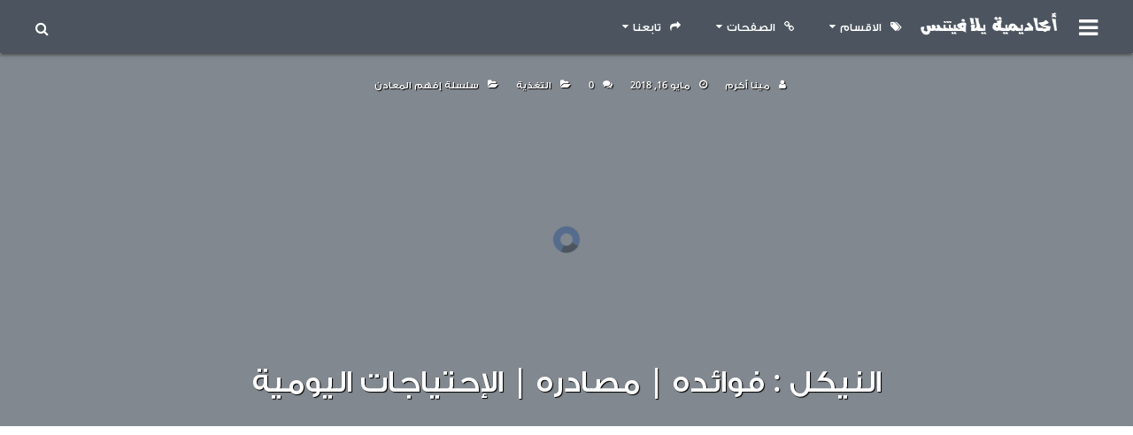

--- FILE ---
content_type: text/html; charset=UTF-8
request_url: https://www.yallafitnessacademy.com/2018/05/Nickel.html
body_size: 53273
content:
<!DOCTYPE html>
<html xmlns='http://www.w3.org/1999/xhtml' xmlns:b='http://www.google.com/2005/gml/b' xmlns:data='http://www.google.com/2005/gml/data' xmlns:expr='http://www.google.com/2005/gml/expr'>



<head>


  
<!-- Statcounter code for yallafitnessacademy https://www.yallafitnessacademy.com on Blogger -->
<script type='text/javascript'>
//<![CDATA[
var sc_project=11732681; 
var sc_invisible=1; 
var sc_security="1db8d6af"; 
//]]>
</script>
<script async='async' src='https://www.statcounter.com/counter/counter_xhtml.js' type='text/javascript'></script>
<noscript><div class='statcounter'><a class='statcounter' href='http://statcounter.com/' title='Web Analytics'><img alt='Web Analytics' class='statcounter' src='//c.statcounter.com/11732681/0/1db8d6af/1/'/></a></div></noscript>
<!-- End of Statcounter Code -->
<title>النيكل : فوائده | مصادره | الإحتياجات اليومية</title>
<!-- Blogger Default -->
<link href='https://www.yallafitnessacademy.com/favicon.ico' rel='icon' type='image/x-icon'/>
<link href='https://www.yallafitnessacademy.com/2018/05/Nickel.html' itemprop='url' rel='canonical'/>
<link href='https://blogger.googleusercontent.com/img/b/R29vZ2xl/AVvXsEibE3J7cqWPOd3gEMf123Ku8_8vkfEp-TiElR6LNlhbyjA-ZpqdQGS9_SI7H0yROklB6tCZXy3KLxLooUhbga8njbURbmYF7K796CNi1yylFAWvgwnfRel5lPrYApyF75YQa4la0iZsntU/s640/%25D8%25A7-%25D9%2584%25D9%2586%25D9%258A%25D9%2583%25D9%2584.jpg' rel='image_src'/>
<link href='https://www.yallafitnessacademy.com/2018/05/Nickel.html' hreflang='x-default' rel='alternate'/>
<link href='https://www.yallafitnessacademy.com/2018/05/Nickel.html?hl=en' hreflang='en' rel='alternate'/>
<!-- Twitter Card -->
<meta content='النيكل : فوائده | مصادره | الإحتياجات اليومية' name='twitter:title'/>
<meta content='https://www.yallafitnessacademy.com/' name='twitter:domain'/>
<meta content='summary_large_image' name='twitter:card'/>
<meta content='يعتبر النيكل من العناصر المعدنية الزهيدة في جسم الإنسان حيث تبلغ كميته حوالى 10 ملجم فقط ، لكن ما هي فوائد النيكل وماهي مصادره الغذائية.' name='twitter:description'/>
<meta content='https://blogger.googleusercontent.com/img/b/R29vZ2xl/AVvXsEibE3J7cqWPOd3gEMf123Ku8_8vkfEp-TiElR6LNlhbyjA-ZpqdQGS9_SI7H0yROklB6tCZXy3KLxLooUhbga8njbURbmYF7K796CNi1yylFAWvgwnfRel5lPrYApyF75YQa4la0iZsntU/s640/%25D8%25A7-%25D9%2584%25D9%2586%25D9%258A%25D9%2583%25D9%2584.jpg' name='twitter:image'/>
<meta content='@yalla_fitness' name='twitter:site'/>
<meta content='@yalla_fitness' name='twitter:creator'/>
<!-- Open Graph -->
<meta content='ar_ar' property='og:locale'/>
<meta content='أكاديمية يلا فيتنس - مقالات علمية موثوقة بالبحوث والدراسات' property='og:site_name'/>
<meta content='https://www.yallafitnessacademy.com/2018/05/Nickel.html' property='og:url'/>
<meta content='النيكل : فوائده | مصادره | الإحتياجات اليومية' property='og:title'/>
<meta content='يعتبر النيكل من العناصر المعدنية الزهيدة في جسم الإنسان حيث تبلغ كميته حوالى 10 ملجم فقط ، لكن ما هي فوائد النيكل وماهي مصادره الغذائية.' property='og:description'/>
<meta content='https://blogger.googleusercontent.com/img/b/R29vZ2xl/AVvXsEibE3J7cqWPOd3gEMf123Ku8_8vkfEp-TiElR6LNlhbyjA-ZpqdQGS9_SI7H0yROklB6tCZXy3KLxLooUhbga8njbURbmYF7K796CNi1yylFAWvgwnfRel5lPrYApyF75YQa4la0iZsntU/w1200-h630-p-k-no-nu/%25D8%25A7-%25D9%2584%25D9%2586%25D9%258A%25D9%2583%25D9%2584.jpg' property='og:image'/>
<meta content='article' property='og:type'/>
<meta content='https://www.facebook.com/Yallafitnessacademy' property='article:publisher'/>
<meta content='https://www.facebook.com/Mina.Akram.sadek' property='article:author'/>
<meta content='2307520519548583' property='fb:app_id'/>
<meta content='100003789397492' property='fb:admins'/>
<!-- Geo-Tags -->
<meta content='Egypt' name='geo.country'/>
<meta content='EG' name='geo.region'/>
<meta content='Hurghada' name='geo.placename'/>
<meta content='27.222556;33.830706' name='geo.position'/>
<meta content='27.222556, 33.830706' name='ICBM'/>
<meta content='ar_AR' property='og:locale'/>
<meta content='ar_AR' property='og:locale:alternate'/>
<!-- business:contact -->
<meta content='Hurghada' property='business:contact_data:locality'/>
<meta content='84511' property='business:contact_data:postal_code'/>
<meta content='Egypt' property='business:contact_data:country_name'/>
<meta content='yallafitnessgroup@gmail.com' property='business:contact_data:email'/>
<meta content='https://www.yallafitnessacademy.com/' property='business:contact_data:website'/>
<link href='https://www.yallafitnessacademy.com/' hreflang='ar' rel='alternate'/>
<script src='https://cdnjs.cloudflare.com/ajax/libs/jquery/1.10.2/jquery.min.js' type='text/javascript'></script>
<script type='text/javascript'>
var blog = document.location.hostname;
var slug = document.location.pathname;
var ctld = blog.substr(blog.lastIndexOf("."));
if (ctld != ".com") {
var ncr = "http://" + blog.substr(0, blog.indexOf("."));
ncr += ".blogspot.com/ncr" + slug;
window.location.replace(ncr);
}
</script>
<meta content='2B2A00F8C6B3F05E9A9B6799F6E3ECA8' name='msvalidate.01'/>
<link href='//plus.google.com' rel='dns-prefetch'/>
<link href='//1.bp.blogspot.com' rel='dns-prefetch'/>
<link href='//3.bp.blogspot.com' rel='dns-prefetch'/>
<link href='//2.bp.blogspot.com' rel='dns-prefetch'/>
<link href='//twitter.com' rel='dns-prefetch'/>
<link href='//www.youtube.com' rel='dns-prefetch'/>
<link href='//feedburner.google.com' rel='dns-prefetch'/>
<link href='//www.pinterest.com' rel='dns-prefetch'/>
<link href='//www.linkedin.com' rel='dns-prefetch'/>
<link href='//feeds.feedburner.com' rel='dns-prefetch'/>
<link href='//github.com' rel='dns-prefetch'/>
<link href='//player.vimeo.com' rel='dns-prefetch'/>
<link href='//platform.twitter.com' rel='dns-prefetch'/>
<link href='//apis.google.com' rel='dns-prefetch'/>
<link href='//connect.facebook.net' rel='dns-prefetch'/>
<link href='//cdnjs.cloudflare.com' rel='dns-prefetch'/>
<link href='//www.google-analytics.com' rel='dns-prefetch'/>
<link href='//pagead2.googlesyndication.com' rel='dns-prefetch'/>
<link href='//googleads.g.doubleclick.net' rel='dns-prefetch'/>
<link href='//www.gstatic.com' rel='preconnect'/>
<link href='//www.googletagservices.com' rel='dns-prefetch'/>
<link href='//static.xx.fbcdn.net' rel='dns-prefetch'/>
<link href='//tpc.googlesyndication.com' rel='dns-prefetch'/>
<link href='//syndication.twitter.com' rel='dns-prefetch'/>
<link href='//www.blogger.com' rel='dns-prefetch'/>
<link href='//maxcdn.bootstrapcdn.com' rel='dns-prefetch'/>
<link href='//fonts.googleapis.com' rel='dns-prefetch'/>
<link href='//use.fontawesome.com' rel='dns-prefetch'/>
<link href='//ajax.googleapis.com' rel='dns-prefetch'/>
<link href='//resources.blogblog.com' rel='dns-prefetch'/>
<link href='//www.facebook.com' rel='dns-prefetch'/>
<script type='text/javascript'>
var block = ['hitleap.com', 'alexaboostup.com','siteweb.com','browsershots.org', 'bitcoinsatoshi.faucetfly.com','addmefast.com','Anothersite.com','sytheme.blogspot.com','bighits4u.com','rankboostup.com','ebesucher.fr','alexasurfing.com','easyhits4u.com','twistrix.com','websyndic.com','livesurf.ru','10khits.com','hit4hit.org','manyhit.com','yibbida.com','crunchingbaseteam.com','netvisiteurs.com','striphits.com','le1er.net','autosurf.fr','pagefox.net','lautosurf.com','autosurf.me','autosurfpro.com','ebesucher.com'];
for (var b = block.length; b--;) {
if (document.referrer.match(block[b]))
window.location = "https://www.google.com/";
}
</script>
<!-- Start Alexa Certify Javascript -->
<script type='text/javascript'>
_atrk_opts = { atrk_acct:"p0p8r154He20NE", domain:"yallafitnessacademy.com",dynamic: true};
(function() { var as = document.createElement('script'); as.type = 'text/javascript'; as.async = true; as.src = "https://certify-js.alexametrics.com/atrk.js"; var s = document.getElementsByTagName('script')[0];s.parentNode.insertBefore(as, s); })();
</script>
<noscript><img alt='' height='1' src='https://certify.alexametrics.com/atrk.gif?account=p0p8r154He20NE' style='display:none' width='1'/></noscript>
<!-- End Alexa Certify Javascript -->
<meta content='92BF826F4414D5E2736BB92D6A00CAEE' name='msvalidate.01'/>
<script async='async' src='//pagead2.googlesyndication.com/pagead/js/adsbygoogle.js'></script>
<script>
  (adsbygoogle = window.adsbygoogle || []).push({
    google_ad_client: "ca-pub-3928866904735161",
    enable_page_level_ads: true
  });
</script>
<script type='text/javascript'>
      //<![CDATA[
      var curl = window.location.href;if (curl.indexOf('m=1') != -1) {curl = curl.replace('m=1', 'm=0');window.location.href = curl;}
      //]]></script>
<script type='text/javascript'>
    cookieChoices = {};
</script>
<meta content='pZaW1ch08pgrBrxn9CWPi3i7Z8mpoxazMbB9GERp-BI' name='google-site-verification'/>
<meta content='width=device-width,initial-scale=1.0,minimum-scale=1.0,maximum-scale=1.0' name='viewport'/>
<script type='text/javascript'>
      //<![CDATA[

      //var curl = window.location.href;if (curl.indexOf('m=1') != -1) {curl = curl.replace('m=1', 'm=0');window.location.href = curl;}
      //]]></script>
<meta content='text/html; charset=UTF-8' http-equiv='Content-Type'/>
<meta content='blogger' name='generator'/>
<link href='https://www.yallafitnessacademy.com/favicon.ico' rel='icon' type='image/x-icon'/>
<link href='https://www.yallafitnessacademy.com/2018/05/Nickel.html' rel='canonical'/>
<link rel="alternate" type="application/atom+xml" title="أكاديمية يلا فيتنس - مقالات علمية موثوقة بالبحوث والدراسات - Atom" href="https://www.yallafitnessacademy.com/feeds/posts/default" />
<link rel="alternate" type="application/rss+xml" title="أكاديمية يلا فيتنس - مقالات علمية موثوقة بالبحوث والدراسات - RSS" href="https://www.yallafitnessacademy.com/feeds/posts/default?alt=rss" />
<link rel="service.post" type="application/atom+xml" title="أكاديمية يلا فيتنس - مقالات علمية موثوقة بالبحوث والدراسات - Atom" href="https://www.blogger.com/feeds/1939541399195441916/posts/default" />

<link rel="alternate" type="application/atom+xml" title="أكاديمية يلا فيتنس - مقالات علمية موثوقة بالبحوث والدراسات - Atom" href="https://www.yallafitnessacademy.com/feeds/3642556410599281102/comments/default" />
<!--Can't find substitution for tag [blog.ieCssRetrofitLinks]-->
<link href='https://blogger.googleusercontent.com/img/b/R29vZ2xl/AVvXsEibE3J7cqWPOd3gEMf123Ku8_8vkfEp-TiElR6LNlhbyjA-ZpqdQGS9_SI7H0yROklB6tCZXy3KLxLooUhbga8njbURbmYF7K796CNi1yylFAWvgwnfRel5lPrYApyF75YQa4la0iZsntU/s640/%25D8%25A7-%25D9%2584%25D9%2586%25D9%258A%25D9%2583%25D9%2584.jpg' rel='image_src'/>
<meta content='يعتبر النيكل من العناصر المعدنية الزهيدة في جسم الإنسان حيث تبلغ كميته حوالى 10 ملجم فقط ، لكن ما هي فوائد النيكل وماهي مصادره الغذائية.' name='description'/>
<meta content='https://www.yallafitnessacademy.com/2018/05/Nickel.html' property='og:url'/>
<meta content='النيكل : فوائده | مصادره | الإحتياجات اليومية' property='og:title'/>
<meta content='يعتبر النيكل من العناصر المعدنية الزهيدة في جسم الإنسان حيث تبلغ كميته حوالى 10 ملجم فقط ، لكن ما هي فوائد النيكل وماهي مصادره الغذائية.' property='og:description'/>
<meta content='https://blogger.googleusercontent.com/img/b/R29vZ2xl/AVvXsEibE3J7cqWPOd3gEMf123Ku8_8vkfEp-TiElR6LNlhbyjA-ZpqdQGS9_SI7H0yROklB6tCZXy3KLxLooUhbga8njbURbmYF7K796CNi1yylFAWvgwnfRel5lPrYApyF75YQa4la0iZsntU/w1200-h630-p-k-no-nu/%25D8%25A7-%25D9%2584%25D9%2586%25D9%258A%25D9%2583%25D9%2584.jpg' property='og:image'/>
<!-- Description and Keywords (start) -->
<meta content='تدريب, تغذية, مكملات, ستيرويد, سارمز, ببتيدات, إصابات, تمارين, كمال أجسام, باور ليفتنج, كروس فيت, فنون قتالية, لياقة بدنية, يوجا, زومبا, فيتنس, بناء عضلات, تشريح عضلى, تضخيم, تنشيف, إنقاص الوزن, رجيم, حرق دهون, سعرات حرارية, قيم غذائية, وصفات طهى, وصفات للرجيم, نصائح صحية, برامج تدريبية, أنظمة غذائية, تغذية رياضية, تغذية علاجية, حساسية غذائية, تخسيس, يلا فيتنس' name='keywords'/>
<!-- Description and Keywords (end) -->
<!--Mix-->
<meta content='all' name='robots'/>
<meta charset='UTF-8'/>
<meta content='text/html; charset=UTF-8' http-equiv='Content-Type'/>
<meta content='blogger' name='generator'/>
<meta content='width=device-width,initial-scale=1,minimum-scale=1,maximum-scale=1' name='viewport'/>
<meta content='#4C555F' name='theme-color'/>
<meta content='#4C555F' name='msapplication-navbutton-color'/>
<meta content='#4C555F' name='apple-mobile-web-app-status-bar-style'/>
<!--faceBook-->
<meta content='article' property='og:type'/>
<meta content='https://www.facebook.com/Yallafitnessacademy/' property='article:publisher'/>
<meta content='https://www.facebook.com/Mina.Akram.sadek' property='article:author'/>
<meta content='ar_AR' property='og:locale'/>
<meta content='https://www.yallafitnessacademy.com/2018/05/Nickel.html' property='og:url'/>
<!--twitter-->
<meta content='https://twitter.com/yalla_fitness' name='twitter:site'/>
<meta content='https://twitter.com/yalla_fitness' name='twitter:creator'/>
<meta content='summary_large_image' name='twitter:card'/>
<meta content='https://www.yallafitnessacademy.com/' name='twitter:domain'/>
<meta content='https://www.yallafitnessacademy.com/2018/05/Nickel.html' name='twitter:url'/>
<!--GooglePlus-->
<link href='UserUrl' rel='publisher'/>
<link href='UserUrl' rel='auther'/>
<link href='UserUrl' rel='me'/>
<meta content='https://www.yallafitnessacademy.com/2018/05/Nickel.html' name='url'/>
<link href='https://www.yallafitnessacademy.com/2018/05/Nickel.html' rel='canonical'/>
<!--Image-->
<meta content='https://blogger.googleusercontent.com/img/b/R29vZ2xl/AVvXsEibE3J7cqWPOd3gEMf123Ku8_8vkfEp-TiElR6LNlhbyjA-ZpqdQGS9_SI7H0yROklB6tCZXy3KLxLooUhbga8njbURbmYF7K796CNi1yylFAWvgwnfRel5lPrYApyF75YQa4la0iZsntU/w600-h450-p-k-no-nu/%25D8%25A7-%25D9%2584%25D9%2586%25D9%258A%25D9%2583%25D9%2584.jpg' name='twitter:image:src'/>
<meta content='https://blogger.googleusercontent.com/img/b/R29vZ2xl/AVvXsEibE3J7cqWPOd3gEMf123Ku8_8vkfEp-TiElR6LNlhbyjA-ZpqdQGS9_SI7H0yROklB6tCZXy3KLxLooUhbga8njbURbmYF7K796CNi1yylFAWvgwnfRel5lPrYApyF75YQa4la0iZsntU/w600-h315-p-k-no-nu/%25D8%25A7-%25D9%2584%25D9%2586%25D9%258A%25D9%2583%25D9%2584.jpg' name='image'/>
<!--Title-->
<meta content='النيكل : فوائده | مصادره | الإحتياجات اليومية - أكاديمية يلا فيتنس - مقالات علمية موثوقة بالبحوث والدراسات' name='twitter:title'/>
<meta content='النيكل : فوائده | مصادره | الإحتياجات اليومية - أكاديمية يلا فيتنس - مقالات علمية موثوقة بالبحوث والدراسات' name='twitter:image:alt'/>
<!--Description-->
<meta content='يعتبر النيكل من العناصر المعدنية الزهيدة في جسم الإنسان حيث تبلغ كميته حوالى 10 ملجم فقط ، لكن ما هي فوائد النيكل وماهي مصادره الغذائية.' name='twitter:description'/>
<meta content='يعتبر النيكل من العناصر المعدنية الزهيدة في جسم الإنسان حيث تبلغ كميته حوالى 10 ملجم فقط ، لكن ما هي فوائد النيكل وماهي مصادره الغذائية.' name='description'/>
<!--AllContent-->
<meta content='text/html; charset=UTF-8' http-equiv='Content-Type'/>
<meta content='blogger' name='generator'/>
<link href='https://www.yallafitnessacademy.com/favicon.ico' rel='icon' type='image/x-icon'/>
<link href='https://www.yallafitnessacademy.com/2018/05/Nickel.html' rel='canonical'/>
<link rel="alternate" type="application/atom+xml" title="أكاديمية يلا فيتنس - مقالات علمية موثوقة بالبحوث والدراسات - Atom" href="https://www.yallafitnessacademy.com/feeds/posts/default" />
<link rel="alternate" type="application/rss+xml" title="أكاديمية يلا فيتنس - مقالات علمية موثوقة بالبحوث والدراسات - RSS" href="https://www.yallafitnessacademy.com/feeds/posts/default?alt=rss" />
<link rel="service.post" type="application/atom+xml" title="أكاديمية يلا فيتنس - مقالات علمية موثوقة بالبحوث والدراسات - Atom" href="https://www.blogger.com/feeds/1939541399195441916/posts/default" />

<link rel="alternate" type="application/atom+xml" title="أكاديمية يلا فيتنس - مقالات علمية موثوقة بالبحوث والدراسات - Atom" href="https://www.yallafitnessacademy.com/feeds/3642556410599281102/comments/default" />
<!--Can't find substitution for tag [blog.ieCssRetrofitLinks]-->
<link href='https://blogger.googleusercontent.com/img/b/R29vZ2xl/AVvXsEibE3J7cqWPOd3gEMf123Ku8_8vkfEp-TiElR6LNlhbyjA-ZpqdQGS9_SI7H0yROklB6tCZXy3KLxLooUhbga8njbURbmYF7K796CNi1yylFAWvgwnfRel5lPrYApyF75YQa4la0iZsntU/s640/%25D8%25A7-%25D9%2584%25D9%2586%25D9%258A%25D9%2583%25D9%2584.jpg' rel='image_src'/>
<meta content='يعتبر النيكل من العناصر المعدنية الزهيدة في جسم الإنسان حيث تبلغ كميته حوالى 10 ملجم فقط ، لكن ما هي فوائد النيكل وماهي مصادره الغذائية.' name='description'/>
<meta content='https://www.yallafitnessacademy.com/2018/05/Nickel.html' property='og:url'/>
<meta content='النيكل : فوائده | مصادره | الإحتياجات اليومية' property='og:title'/>
<meta content='يعتبر النيكل من العناصر المعدنية الزهيدة في جسم الإنسان حيث تبلغ كميته حوالى 10 ملجم فقط ، لكن ما هي فوائد النيكل وماهي مصادره الغذائية.' property='og:description'/>
<meta content='https://blogger.googleusercontent.com/img/b/R29vZ2xl/AVvXsEibE3J7cqWPOd3gEMf123Ku8_8vkfEp-TiElR6LNlhbyjA-ZpqdQGS9_SI7H0yROklB6tCZXy3KLxLooUhbga8njbURbmYF7K796CNi1yylFAWvgwnfRel5lPrYApyF75YQa4la0iZsntU/w1200-h630-p-k-no-nu/%25D8%25A7-%25D9%2584%25D9%2586%25D9%258A%25D9%2583%25D9%2584.jpg' property='og:image'/>
<script type='text/javascript'>
        (function(i,s,o,g,r,a,m){i['GoogleAnalyticsObject']=r;i[r]=i[r]||function(){
        (i[r].q=i[r].q||[]).push(arguments)},i[r].l=1*new Date();a=s.createElement(o),
        m=s.getElementsByTagName(o)[0];a.async=1;a.src=g;m.parentNode.insertBefore(a,m)
        })(window,document,'script','https://www.google-analytics.com/analytics.js','ga');
        ga('create', 'UA-79901452-2', 'auto', 'blogger');
        ga('blogger.send', 'pageview');
      </script>
<script type='application/ld+json'>{
  "@context": "http://schema.org",
  "@type": "WebSite",
  "url": "https://www.yallafitnessacademy.com/",
  "potentialAction": {
    "@type": "SearchAction",
    "target": "https://www.yallafitnessacademy.com/search?q={search_term_string}",
    "query-input": "required name=search_term_string"
  }
}</script>
<style id='page-skin-1' type='text/css'><!--
/*
<Variable name="keycolor" description="اللون الرئيسي بالمدونة" type="color" default="#69A2F9" />
<Group description="الخصائص العامة" selector="body">
<Variable name="key1color" description="لون الخلفية" type="color" default="#F1F5F9" />
<Variable name="key2color" description="لون النصوص الغامق" type="color" default="#4C555F" />
</Group>
*/
*,body,html{text-align:start}
#Site,body,html{position:relative}
#Site,i>i:not([class]){transition:none}
#Site,.Pho{overflow:hidden}
#HNav>div>*,#HNav>span>*,#OPsd{cursor:pointer;padding:0 20px}
.SCn1.LCnt,.SCn2.LCnt,.SCn3.LCnt,.SCn5.LCnt,.SCn6.LCnt{min-height:600px}
.Pt3>*>c,.Pt4>a,.Pt4>c,.Pt5>c,.Pt6>*>c,.WLod{bottom:0}
#Side,.WVid{overflow-x:hidden}
@font-face{font-family:En;src:url(https://fonts.gstatic.com/s/opensans/v13/MTP_ySUJH_bn48VBG8sNSugdm0LZdjqr5-oayXSOefg.woff2) format("woff2"),url(https://fonts.gstatic.com/s/opensans/v13/MTP_ySUJH_bn48VBG8sNSnhCUOGz7vYGh680lGh-uXM.woff) format("woff")}
@font-face{font-family:Ar;src:url(https://fonts.gstatic.com/ea/droidarabicnaskh/v7/DroidNaskh-Regular.woff2) format("woff2"),url(//fonts.gstatic.com/ea/droidarabicnaskh/v7/DroidNaskh-Regular.woff) format("woff")}
@font-face{font-family:Kufi;src:url(data:;base64,d09GMgABAAAAACl8AA8AAAAAeDAAACkeAAEAgwAAAAAAAAAAAAAAAAAAAAAAAAAAP0ZGVE0cGlAbhSgckAYGYACHTBEICoGaHPQrATYCJAOHZAuDdAAEIAWKKweeRhtHYhXTbT4INg4AbPrcbyTCZs1R0SjKSCY1+//7gYwxtn3cHkG1THiIqGhlqq0VpY9oFp0Yq/fUVINCFedEEREOCF23nrZDLVI8yqIVixE89vX9EydlnJdRG19D/l1dVC3KxahGNzUzn7TlOo/pexzj9be32KkzvjokSZo8PI7979xtX1yqoEnEsqdHJfLpni1VqpWqVW3D0zb/gRiNOe2zAiQEkSkg2KSBUyxKmzo7Fpir0EWkvdKtXZSrdNvXVf3NpDH9y6fleWSlZkwBlRk4OT9XBOKp/Z7fmd3nLcmQLYYmmMJXviAogiFlW3b8cuvdmSoT2etylfeh/zzIQnLzkwUKQvn2vn9/wW2pjmloGOka33e+spGLGpB8IMe9Rr5fTj8Fnou0q5Vky/K3z75SCu8stQPcWWBgGd5ZAlAQCKAHyAGW+PU5s26Ps/DanmHTAg0wBVj6P+zaCtJtUbpa1yCCYGHgnAsQmmF1PhrsDQgw0XlwXsgjDmJtOQquha0QBqR6jjGGHPMKrgVNEGpqgjIIw5YMbBv7ZrVGwPzrNFf/hA+A9V43HCaC6TrRsHQY/b9kJd/fsiPlSHGIdOzkyDmSJZkPnRwgFViBA3aBeQTgjXHrhjCu7dx1KsTzV+MushwDmj1nT1qqCLL3t+N0D0BiyKzZLINTGL1CtU7m0pbXYj/LoNHZ8EfRONzjMBph0SFOEm5GWWd+cZuiZqcVv657UoL8iIyu8b/MVX7KNCe6+9g9S6MkkBAQQk0D9LpnCwHw/A/7CODZraSdXPoIQDfgMIDEEEIgBAw8JIIuCN2WQVpuBYSVdvqQVpkGb20gffIDAkrJmJyedlhhkJd/0ZDZjZsksuP6qP+YVRWAaNxLIgNNWkDpexhAJIJokAkMicRw66m12HoHHTfikqp9kAh0HOIZQsJSmI7szFCu5E9ymUAo0srJupO805y9RZI2m6wXO+T0SjQhchAI8HLVz6Mro+tkdYp1WJJBkzdZHgyTF6lBBRgB1+peBjEfguQpAAUvGiSrI8CBE7v/[base64]/4LdmdbLtyBEeG/jQNQPm0DMJFwrFPtZcyDel+1BKd+sLeX+1sak4tuCpIQ9gGA+IhabxNSzrdnICGLIXPloQGbEmAlL3rDIaKLxpMiSS6lcvXZdluuz1d5biOtJP3QfFAREEk2iltfMetHxUQM1i0G0QzQc3Rz1qXkTAyI6MTo3Whl1vb9mCgS9EuNAu/6BM1IhIGIvXykySOVTqlRvgS4rbbTbUWOC4rLKuuaOAYh2hHVc4nubX3/[base64]/Wc4sRBThEwF4RFQ8IVDpMeMPRkfNjxhoOUjosJBEMpDQIKEGraBaN37IOAh4BBCU9lpwS2KkiBT26Ic3LYntie2MXRy4hurdFDzsuPFUkkSVCMUlWkySRYwokhET2AALTd8VYFChG0Gw5veB+LRP8izxI+gaCvH0tP/oZZK0PkNZ7j6xmyexu8t8O8jEj7+SVISBNqQHrV+/pgrKSjvu6AGEKpFoRstOBrTmAePNeN421JEtPAsJvpfV1yzwkgQ57m0U62Dx3E8SjkwCXRnzdsspqa6y1znobbLbFdrvsdcBhRxx1zHGDRpzkFxKVkJZTVFHX0jUwNPKlxUId2m9xgMQOh2trk2122mO/QwYMG+MTFBGXklVQVtPU0TfxS2sBJAN4qwtsiAgk3RQSTRR9MbjMCbB7W8UU5lBx9kaXf5+Nttpht30OOmHIqFMCwmKSMvJKqhraesZ+LHpAeTpeMik+X+gC6c6kAo7N0CwCfEOIjoEe0khXB4lAXl5HqEbQNkIArAKsvbz/EgP0X/POoh3Oy9IP2C30maUDDCyTOXPSc3J2z5qESjsBlzDogrjzFICKJlO2OuvtMuiO0zHRczyuh3qER3E0p/60n5Vn8/k52ws5e7r9PiONQh3t7/r37fR/n/+qgyutvMqqq62+P3//Ke3l/vfkAyNMumw1yXftdhhHfNRtP8x2Qo9P1GkpClVb9Pv/n6yHhYjGm6++6bM+6eM+6qme7NbaWqtrURVU/O+p3z2/On91/Gr++ffnr58zr29fbHzCT64+uASyC1QeXvhNna15mid5nEd5mAe5nykivtSc5+ODaJU/HLIwgSCyPIrHixCyFbz0nL/mZeiiNWgDPywgCILsA4DcCAC5FcAdBO4mcB+BBwkgCII8AeAQgaMEniLwLIHnCLxI4BUCrxF4k8A7BDx2gA8JfELgcwII8g2+euud9/4zY9YHnwg9VflTID9kk/iLBpBRmWoGWgy0IdVpKs6Hqo5NaiedcnAcVHeHUy4zCgJ/Mee+oMJ2yVt5gum2K/km8Rj/aqnbX8snn4hXCowsDtO2qpGXYZPyD/3PojemyWNaCVlv52PmTVrSooxFVw76wueKx4h5rw91sPs0uQre9xmU3vumVrJZusqF9DZlk0t3eeLHXKZQxjFJc125ewzuOeosEZQGYREUr3LCGdezvedIE+zjZe/[base64]/xfBMEg6WPYvdYu463jbXaj8yzJ6m3F995TPr8329riG8lkqW2+rRtGOxfs/0yDJOzOgJdLCYDd1pqHZTkTY6tNml1jMYhEREvJgj8VyBOlghmhXJBCO8mp9gE3JLlj0UyPBU1O45cwU3np3qHQDCkiXO9PdR6TfzifmzUDPyMfIAnffkO3L8SS+MxSWigbJciM8cdN300vxUtiE3suxBH740FizCwuiiVF/SC5fbPmTGB7Jm3hDuEMk8q/pMpvYcc9150ZqzAiDjej6lYZibOUIlObWKgmmIyZggUuEX0VVYaX4JojCYS/jRFPP9BbZVwGBXnRawYxmXyCo/0Q6PyOq4K3FVvoRnx4NgXsrVPoNdeQpgx52v7IqTHSItt/0OYvG91C7m2b0F9FWLyhfbqvsjWd/u6O4JVIhIFC5WWhlmMLO1uZy94GyvA6Kh7DF+Un6Dqr8f9jxl+aFU5RHFzXbcTO4khcJ27a7OW7FT9VyRejSHQT7GqTvJ0wZ9Tli6NSCagHD6+xOQa776uwS7J7qWGMeYL8tPdp2D3CFJUIXrmWmZAZpcg5x5rQPTEIUNvbjJlyI/IBb7ZDoNGMHk2wKfpzPqQpTPALKmJ+ToYBljF+y167X9HWTbT8Cb6XzHAFpFfU7AVQZVbD/TWeiSWOZVNjilgfTLTBjDObH6FQZlbOVD2unAkDPrmHhdVui9V2n6W3vsMq1mUA1jczn8n7pWegwubfEoQuQBWtdZDYSskxBwtNVZg2lPCzzNO3E/eyIthkDREcLJSvXpuqgzO8DzXVUDzpHDvI6Ia/[base64]/wdVSxuVf0l7OiOSanD6mPvu6K3meG+SwZPhWmJL1UJZeqFNJouOJ27Ik8/[base64]/WIjxXo8EWNxXlyHT+075nRR7DetaWbpXOxgvuh8m7yvA46GmR9kUWCuOYH5yno+R1eEPrBcp1rGvr34DVOpWk/w0FKWbqljtRRTv7ZZU5WxVr/j3MLmEVMayNMhba0KhWn6/lFNXytLp9De+rGjT6QWipaE97Vh+NcVw1Q3+C3s4beXJSg7/cH+uIvyOnBmbRpCUK4r+wFnglpNzBniaetYdYGZv0pUDa8/r8Dm/+QFJgygUS1Wf+LcSgzSs3/wagycVRcmFS7X6RBb5lD9+Z06ulZgp2sGFY2TeNUJE2qUPQLbFFPVDD3+MFHfN2S3X2BbnX9sqKBwN8kVVrgQu9fOQARa0T/qNnUZpoM5lElxyYAcbV9j5t3LSwMKvYMcrsWGj/H2uKzFzT55SLhqUiqlegvrRnqEdfEB3tObRnIs2gwBFaqGNO+spBRhLFYVbF1XpckpOs5YZD5d5KbI4RTlOQGblfZA8FgnRnmLvYq4085I6wpgbAEM7Xxespf6d8R/mRra8pdNEZDELsuVlcQ1zj9bczGMQPTpcA00EnHl3a34mI5DdBrd8n0RBVBZ46sTIMwccrIKAgL0ZGII8ryPAkXuTtVRTX9paatIXjR2rfK+DH3pv//SU+7bmRvOEQu9kx01Jn+i+U+wrtqZ+61VupiHhEY4WJfs8b1+BeSP0t6tQjH9n6uauTWXI68y2pHbRKGla0TKTldejpGPXeY43Lb1RJ1bUAsoLaqSoZocac9Sf/Bp6oXfzzLuzXkwb5W6L5pV8Bn0QNnwwf2YOC+lbRqy4pWQRiOJ8/v/IzQGwFIVJJlfQ/lKC872EIikv7emJpJqmk2sltmPBDCOyxZxWnXOY+T9leB6rEAKnm+b++DV+yHyyPzt5jFiTF1WZa9GPOVOVkfnd7nDLCVY1wqytrHCnrOWcMkRoKZSSxtz+NbmAmUnu5MxqLkwWQ9F+U06thlQoqGEoUtnP8v0qVE5hMN5ZQK+YqQjfq/mlAWt7f1b9RMyIPGz7g/WwubzYloaqBpC7J9HB3GWZ+ejOAJz7U+MDVxbbrU0Or4wIj8ui5BgWY4ryjRAMrLzpvv+eefpCTAQnK6zHTBOoeWpjqnb4gff0BaKXKzMDvQMKNxebpbqHApI4fm5AkX9+3Ym0GvXjPi6VHC9ZsP/Pjb9swPc+XKi9t8/ZvZ0d5lfon197QlTLRexNZmBZUi0gzccrjWhZu4MUGMV/9CyFMVGpR8u+hCnC5b6OEAPSbPbJc+pzo9mjE+oJUPpSHiQHS+qr68HGRcpg3oPBtdw12sjV4EilUuADJjykaKqtxlolSOjERAqApWNOMRvCWde7GwlyUtmhzqEHVU2qAm1GwT+uzCNB7RjCgiAqm+yT4BnwDLtGtDcxXxhdWeWxwL42oTonC/xwyJPk85JLCLy07GKxpqapqLC6TVPAoMeTQ/x+YhD58+XL2S0g6j/7zlzWWi0xgC1zZSv4XCUuTi8/GDaUGILXG8VNTVLplUuyfDo1WhF35r1Ss5rYfE7+YzOJ1HSOQJzeXK6NVE01VDeAh9NvpqcrpqexeeAYJX4pfjEseSkBGx5NTyu2bFQBHrSy0i6nsYaTwEjwIkWArU+/koaZosuiSFAsS85MBrz5djpJIMJHeIEUg40hB14In9ycYmhlr5HQ4y44x4c2IpPImAusPeK8k8Ctgy6lA3dxOBQodPs/Qu5NlDxOoZDyC90pJw7n6IdQFqtUSPigbEAhjRO+ycQ/Oe8Li3k9CoVcNvIjk/DvToGlfHC1o7XTkugsz27pZLAWxghazhdo1taqa8P68ozy5h6qVdWCpfXUKBtSkWZuqLZirqXqBw3UKGtyjZQa2gGejcUN4uo3pF2LIKYLWSG+845sCrBBKeZIl93Q11YVuHst9iFQmWTyoZuuB/AKvq3F+drzvMm6fDI/kRTMj/ERBOqnw+Bou6p99VRzuh06Dm/hWNVEtbVj4dGOu26Hi45jExwczL3N7UgEtr/bZQ+9Dl8seG96I6esUZpdUZcjL28Qc08ha/KQaffgFiIlOhATGkcKJscG4EKjES/o4jmO3s5WC6tWU31T/U1ZOPp/acZ3XarmiO6A4/pDjy+J2/uKvjux4g4n5m/cu6PPwOLNvZKwqLkRKplatUQqlkl69XuS0ykTD8Ww6icdqRjXfbOrWdhRnNNSMuvr1gHIEePKe9zVB7mW6Y/bpbtUuxxpRfGCZHZUtVqpBj8/FrcuutI+v6iwTZtf0LwQzqMxeCRydFItnU+mRCZutFQpVYGBNhYOpt4qhSoBtCUOWHharVCfX4vDVzjQugS+2MjC+PHSlVi1eJTAFsabJtQUnI9k1NYmRsRS6gRlVaT85EOhR8eFzoK/[base64]/C0eAo1NEqaXgJgYEMxSqZRibMV8Lgazg7R2jBrkjh5NU2KvYUD2tGhHt/YcP7nkJCoLEosNYTKDsRI1567/f/ImG3KlTz0YuRVcwp10rKCwhg4+23+qazYd0tzrkDTlSrS7AKhRlrD10Lz8QsAh3sgr22XOSiru6tlak5CRGZo4oFIWX2bTFrXDEsp1OggAp0dQqHEEIjh8TS0dojsdDniT6ncGsOekU3DgNsO3/eJCCJZI00p6to0b2Lv+Jm3KUyc7VFGhzgF8+f6y4T5wWbB5dtNnqs97t3ttY0yOzt7svj0vljkJN4Bbv1Pm73NZyvoz8pRtE6/uTTzY8rMYZy97tEbd5aBZxqZU3N5fNJB3erf5XFiV1YjGOjx+ovHhUdf4mgldBK/Rrj+BjR9frhs5fDk0tMOYiZXxyfs1YXenR5Td+YdNv+WV4Gpt8LRNT1H6jrbvdikt3kOylxqo2OzyO+OXeaBWdydpLfm+urph2Mk94Nx6aGT+7mL7kWgxbG193x909ZLnTYJwQ+Zg+DH5Lmb1sn/b+3DlfZhrouSmSNlU2YIq7MwYJohzsBXyAzbZLddMyQZYI5xnkwYRXt2fke+tCy08uqy9u5aaN1amkFcZKLJVGeaERYC29fue92N1YvexqGqGAN9KwV51Vw1w8l1wqkR+DMD1tNNi8P3BLVSzQ9e5lxep1aowXKRgC+gCHiCXhWfx/8RZQjkyp0fPkcLB7gCuq/38jMjVKG6ZTrzqClRNN8pWjnJ+rrtNIhePjvzcHb24d9/DyL3We+LBG3jQw+J4v6sEZ7wYXymmPhwqHVBhLwRMGd0i88W8L7dIYoemCCInTR0XWMfzQg46oD3wYn8uGuOLsZbvtBv3XTS0MXxYxbYQHFteOmJglz7U7tdu/mrXIdRLi2FPIvTbiJUtk0wz9K9KGQNPoAyHuL84hpQwky6+FvcRtXVpPpNCaDjbNgAHtamPlG/Ih/5SEz+5J0PfNcTqBVGbA0YH7ZQvyNrPoQI4eLtOtH1leorvM0BHKughzlp+PBYTeoTFauqLfD5MCBsMlUpVBf68M/rGwVcyDG6sQMO8b7gGpOymsMuTXCMGfYJUa+4YcQZ4436y2tCG+jmkdnkJesviGWXv0UECUhPvaq9PgUngO4RA8/0tpLyusZcxng/LO9kWdRoHF5DSFRqFI6wHstZ0Vm3ZZdkCudzjL4wcEhOR1lGzuGRpCs++8eXwTU9HDKP3LP+Ar/0760c44M/[base64]/7OF+E5YhNjQnmYeRhhYIxFfmHABR+mBu+H6V3jMs7Hq+QxcVHwCmn2+6njrs3KxCK8zZX4WF1BPpnm+es8keKVfaeE7OvjFw8rD9aODWpXd6ybFjyVKbg3a2Jd/Mr53X7fxD5yJ8283Z36SwEVJ3I+v3MMemrK+8xWauh7YGz28az1Z6Ygswk3mbX/tmWcjKxX/bbP4HgFVd7mFEgc7PVZ46c4rmLXgDHqJ9cuwh5Z1qVIKP85GQeOlRwFcTcouv24WN2bB0NHe0NHC8cOuqeEFYj4ELboFB4Z6Tqp2MN4GHtanLVGto9IBwdWX4d7GySVOgaspmB8ejmVJBxNR2YgSdSU8h4cMSw6JZydQc8FR/h9i6/y6CXjPmIWKPY5RS8Xcm91b54C+8sFRaWp8ubqg509CeXmTLSU09bbtZrZFhwmODiXvw/t5c8NMuCAFdoj2GnXxBd50wg/bhHNtILPLYZ/+A2dcR5a2BuQKTIFEQt0UpVtTNL5Wp1UvGJ3prDy+cU+LJcxcB4/[base64]/k87KE5zb12Vtd1NYpp7hVz2mSk1OepP8S3rzqg8f2ZWuQkVrZ1DM8dkO4+W1Zwv2RA/FRPw3kV8aa89IhX0iNK5WbfrHCdIgQC8qzVmbr5f0o8bmGjgrpSi5qIM93u+nmPqlOZRuRDYfqOXEDPqc7n5R08Q3OGtq+Eo1cpME4VKMaT85UZRAt3BfBIkowFcjhL+n9AnZqSdeG4Q/a4nh9MOKA8ZoHMcC9V7y4WJ8K1HENwRNnBt1sZ1pIa/ejInQR7ZWtq5MY8x3Mgz4VHHmsyDNUjh3w1+BMbQf+rGBUqr4/AVzRixuK9VDAl64CCsQQn/rm/fbRrd9yn4jmYUX9iAsIhaYgMqqE2cAcMPSbL1bRS789RIl6iKNNEQXMO6o0vwU6Fwc8M/QZ9hR5Yo3yg9fU4EMDR/ipIcx/Jaq3vr6269m2yTVpdmAgh2CGFRt94P4dtzsjHa/EhmboM2JzS7FwbP4CH3XmJwclh8aMx4Zd7mzqaEws6J1wneMVuJW+HtKkXM2sQ7AYbx4cQVM/EpWRDHl8sDA9dK8/fbfG1Flg726fsYPlEkwW5/ptEYNSkX2CUSa1zITda4QEa1B1+pWI/3hYpp+KOnwo0bbkzmqOoLKrrbG5mMsudT27+dvCX210IMVxDdQeDg8ru7TWDnd56aa9zLNs4WQOCo9y7a8bCEJ7Sp/eotxrPUF63PwDitcj9N+PaRtjM+r5U0Niki0wteB3TgSqlu4CmFO4C58I5slydnaNTLQUrqnufPXaClTKp3GnpDdhXbwQA8VJPar9qi1x/1dZgQESdwK7FkaHhsO1XN47V4lvxCVIWnJyfA6PuUudFYAj0+lEKNwRHD2SDET1hbzjG0QC2CDzNSS2WGrjA1KojgHIbFBOFBPSx3loWzwpg5chojnCG3NSqGVzFS4FJ/cYo5W7z4bG44O4S0+A6R9AOQ4E3ZLmp7MGEsJsrfj3PTyFiNpy2oIokIhFKoJhbEC4e2l+aF1tCoer9OwJmVtKHjyH5Xk8IiG+1Eo6VBa59fWnF+mqioINWvbwm8Wj8jTBCWYZQCIDht9JjOesiUqNmZBmsjsSj/4GcJv75FcO89TPjXMgf4+YEKe3Z6UCbhSalniLrUNz9A1LK4yxuEh7T1FEcoYpd6zxZwa1WsixwUYmsvltddXAUHJGQJY+x+WPzV/eesGpyA1xDs3pCVcnIZjiqtlWImsQn2jrODOH2tKip1twJLFZXqU/CsUA2CH3yoqAqzBQPw2ozrDFyBb8DgBwnOWkuxx67ibPOwr8i7e7h9Q/DqefN/d69q1//rk+4tQmsG5l+U803pCYb/yv/yud2vfEG/luIE4CPgvWe/2QwdpJ5NyDyiRksKaGpFZ1C0qy6yCYjRk/Rb9JgFBspg+QA/gTCXdi8E2BSWr3suxkXtJAvZ7ZntLyiPXevVQ6eCp1buq53xGBUQDc5ZQTS2omc5mpl0oZv/+Yw+oLntbGV/GdOT9DHfQU6dz21rNlYgGnxd3XqhaM0Sxb/59RMU9bXGBtQYvoPxftxjwN1ng4/vorwQe8QX8aQhDegMtt4KGAQMA9oBY6eHkTpLaAF0iKtE9oIMs3PWmy8ogBG3+69K2Ynqz7J5Rvz9WwMGe3lXsivGnccYuAcOc9ZrRGwNf08lmD7Ivr67cKIz8/p5mjs7B05n9mLfrd6/DxnszwT3VfZ3mqjPq7j9aUAvYDEi/m677zP8NeGIIqaB5DUKNHCO2UZQsP3Bg3y4ZHjS0Hx6QIi9EdzbE/jsN10GbZCyDS1olkH+9/khHbQF/byTfQuACnI62tVb8Vt81In9sNv6tc67eeMwjH6bm6KQg4uIxlw/AH/wbjL8FVBbpQR2pmpxO8hPWlQPRWcWqnLMDD+zSSk2/SQiy74iwgqJ2WEiBc/WQIwUs9vbGHb8PsoYBaIP8Ly/R6U4+vwSTfffk5O4lf0PExnjoamFtF0aT/aA/h9FmAxp+qHjUJlr2FSBTifVxCczVDPrYVAtQuc81cpmg0BbtIbqZZjXUH308qEt9UPvAxKiGAJgkzMCCgEyRiGZ+UzpoMWYQoFSROnipY/S4zu2lD54hJQB/[base64]/q585q1fWdowEzsqRp0wxCfi8qns/BhQCa7B3gOduJCY+4QFRR2/Mm8tbAEwu/NpTGc1zX4YiXd3ffn9zYzzrEU9PFzPuojRYiZD9oeIRARV0QhHoDROgeD6VUjJSrvzdiK1hEVGAi/dSbU6qmN0E3yoaS6PrEObmZ2lzmtR2PmGJFHDHXqgkhjbFS0AkoK5VXEIuh6Itjn5FICq5XS8IVmwvAspWBSUFmiOKV7nrWePrmHgEB+m97qkIS1aZAFTf3upKpldxLLEeQfBj4l/Aq/44/ZftEY9XGF7eFixZsWbD1hx27Dlw5MSZK4gbGjoGpizZxEG+7GXLHzyofzhKNEVztERrtP2rsn+vzuiK7uiJXgARJpRxIZU21vkgjOIkzfKirOqm7fphnOZl3fbjvO7n/X4QghEUwwmSohmW4wVRkhVV041XRf3HRCzbcT0/CKM4SbO8KKu6abt+GKd5Wbf9OK/7eb/fH8VwgqRohuV4QZRkRdV0w7Rsx/X8IIziJM3yoqzqpu36YZzmZd3247xcb/fH8/X+fH/wwAsf/AggiBDCiCCKGOJIICl2/1WWw01fYELb5loBGow0+cqVJinClz3cdsTeS+mvXtag/uM92kcEnCukBDDKCUMYDBnM9mHG5smwqBGLbIe6cI4wzDF3aDhDXJD+K7RxVQiPkQwjxmnhGGv6YBBi81AwaJQULHQdStq8FcTQsDJm2Gr8gqEi0WEPNqFtWyGBSobtDRpwJ9ANkWdMlz5scbc2f2gQULuaeEf5JmUphc1kbDBjs8TGyT/2tQkoZmniOmgXhSaeWaPW88N49EYspmlDb0xAbxiw31fTDUziaTgeVx/TPXxMu/qYZu9lVm5StrSc8NBZ5tteVkzD996my2s7drEnsobV/mVUPrVRL7Y/WdcNk+X+dwO3CTlU71nzRBVKx2XTWYXy/fQqRtYOnLozrENVbNSPIwWPtCroU6NFoeAs7O1t0AtQlwKKaRhWE1lp28fmDjHTkJ/8p8gJ06Yc4kRToh/Suhmhj5ipE0YP1t+IfcHc5YaYH6pjjTFlpBM/2AzagG4YbQl0U2nLMYeJsZMUZfkV4rsj2pewgWdVaSmJ/S2oXG/MmmXJyJV47TeaJUPRNYzDTAzFfdB7kzKB572JSekd+IyKyVuduIkUTmCah7a2aL6/YjSPiFDfOef2dfhyptuXUMq6eByCzlBuQ5wBvYhgh/XtPlvjPh7id+POnwS4Is3SQ7/D14iu72+fcuGdJIzoAg15j536s6ttZdcHO4QCOV3wZlqsQII3DUOiYiNzHF/VDQGbGwv376Es+Ps3RGjmeVgKiWt6DGxAc/Ok1YgBEChAEi/dLo3iZUG8ge9hxS+XDhRE8OwMSiTnDghiCDx2Gr2fBe+/[base64]/nLa+5Zo9jR1+LlR0swyNoTjLOjPi+uvi83lzubsoq+BnikBrCqr3dXm/HIb) format("woff2")}
html:after,html>*>*>*>*>*>*>*>*>*>*>*>*>*>:after,html>*>*>*>*>*>*>*>*>*>*>*>*>:after,html>*>*>*>*>*>*>*>*>*>*>*>:after,html>*>*>*>*>*>*>*>*>*>*>:after,html>*>*>*>*>*>*>*>*>*>:after,html>*>*>*>*>*>*>*>*>:after,html>*>*>*>*>*>*>*>:after,html>*>*>*>*>*>*>:after,html>*>*>*>*>*>:after,html>*>*>*>*>:after,html>*>*>*>:after,html>*>*>:after,html>*>:after,html>:after{display:block;content:'_';height:0;width:100%;overflow:hidden;clear:both;visibility:hidden}
.Pho,body,html{width:100%;height:100%;top:0;right:0}
*{background:0 0;margin:0;padding:0;border:0;outline:0;box-shadow:none;color:inherit;line-height:inherit;font-family:inherit;font-size:inherit;list-style:none;font-weight:inherit;font-style:inherit;text-decoration:inherit;box-sizing:border-box;transition:all .4s ease;vertical-align:baseline}
body,html,pre{font-size:13px}
.entry-content b,.entry-content blockquote a,.entry-content strong{font-weight:bolder}
.Pt1>*>c>b>a:hover,.Pt2>*>c>b>a:hover,.Pt3>*>c>b>a:hover,.Pt4>c>b>a:hover,.Pt5>c>b>a:hover,.Pt6>*>c>b>a:hover,.Pt7>c>b>a:hover{text-decoration:underline}
#Header1,.Wblk>div{box-sizing:content-box}
#HNav>*>*>*,.ULe>*,.WNav>*{vertical-align:middle}
a,m{transition:all .1s ease}
.UPt:hover .Pho[b="1"][a="1"]{-moz-transform:scale(1.1);-webkit-transform:scale(1.1);-o-transform:scale(1.1);-ms-transform:scale(1.1);transform:scale(1.1)}
body,html{direction:rtl;line-height:1;font-family:En,Kufi,Ar,Tahoma;background:#F1F5F9;color:#4C555F;bottom:0;left:0}
.WVid,pre{direction:ltr}
.fa-facebook{background:#3B5998}
.fa-twitter{background:#55ACEE}
.fa-google{background:#dd4b39}
.fa-linkedin{background:#007bb5}
.fa-youtube,.fa-youtube-play{background:#b00}
.fa-instagram{background:#f09433;background:linear-gradient(45deg,#f09433 0,#e6683c 25%,#dc2743 50%,#cc2366 75%,#bc1888 100%)}
.fa-pinterest{background:#cb2027}
.fa-snapchat-ghost{background:#fffc00;text-shadow:-1px 0 #000,0 1px #000,1px 0 #000,0 -1px #000}
.fa-skype{background:#00aff0}
.fa-android{background:#a4c639}
.fa-dribbble{background:#ea4c89}
.fa-vimeo{background:#45bbff}
.fa-tumblr{background:#2c4762}
.fa-vine{background:#00b489}
.fa-foursquare{background:#45bbff}
.fa-stumbleupon{background:#eb4924}
.fa-flickr{background:#f40083}
.fa-yahoo{background:#430297}
.fa-soundcloud{background:#f50}
.fa-reddit{background:#ff5700}
.fa-rss{background:#f60}
#Site{opacity:0;padding-top:60px}
.Pho,.Pho>img{position:absolute}
.Pho{transition:all .5s ease;background-color:#000;background-size:100% 100%}
.Pho[b="1"][a="1"]{background-color:#fff!important}
.Gri{background:-moz-linear-gradient(top,rgba(0,0,0,0) 0,rgba(0,0,0,.9) 100%);background:-webkit-linear-gradient(top,rgba(0,0,0,0) 0,rgba(0,0,0,.9) 100%);background:linear-gradient(to bottom,rgba(0,0,0,0) 0,rgba(0,0,0,.9) 100%);filter:progid:DXImageTransform.Microsoft.gradient(startColorstr='#00000000',endColorstr='#a6000000',GradientType=0)}
.Pho>img{width:auto;height:auto;top:-10000px;right:-10000px}
::-moz-selection{background:#4C555F;color:#fff}
::selection{background:#4C555F;color:#fff}
::-webkit-scrollbar{border-radius:2px;width:8px;height:8px}
::-webkit-scrollbar-thumb{background-color:#69A2F9}
::-webkit-scrollbar-track{background-color:#F1F5F9}
alert,article,footer,header,nav,section,video{display:block}
alert,align[center]{text-align:center}
img,video{max-width:100%;height:auto;-webkit-touch-callout:none;-webkit-user-select:none;-khtml-user-select:none;-moz-user-select:none;-ms-user-select:none;user-select:none}
a{transition:all .1s ease}
#Sets,.Hide,.widget-item-control,[type=hidden],link,meta,script,style,title{display:none}
alert{opacity:.8;padding:20px 0;line-height:1.5}
.Video,.video{display:block;padding-top:56.25%;position:relative}
.Video>*,.video>*{position:absolute;width:100%;height:100%;top:0;right:0}
pre{color:#555;font-family:monospace;line-height:1.3;text-align:left;overflow:auto;background:rgba(0,0,0,.05);padding:18px;border:1px solid rgba(0,0,0,.1)}
#BPho>h2,#BPho>ul,#BPst>ol,#Eror,#HNav,#LinkList1 .fa,#LinkList1>*,#PNxt>ol,.Adsy>*,.ULe,.entry-content a.link{text-align:center}
#HNav,#HNav>div,#HPho,#HTit,#LinkList1>*>a,.WNav>*,.WPad,.Wblk,body.SiBn{overflow:hidden}
@-moz-keyframes th{0%{-moz-transform:rotate(0deg);transform:rotate(0deg)}100%{-moz-transform:rotate(360deg);transform:rotate(360deg)}}@-webkit-keyframes th{0%{-webkit-transform:rotate(0deg);transform:rotate(0deg)}100%{-webkit-transform:rotate(360deg);transform:rotate(360deg)}}@keyframes th{0%{-moz-transform:rotate(0deg);-ms-transform:rotate(0deg);-webkit-transform:rotate(0deg);transform:rotate(0deg)}100%{-moz-transform:rotate(360deg);-ms-transform:rotate(360deg);-webkit-transform:rotate(360deg);transform:rotate(360deg)}}l{-moz-animation:th 1s infinite linear;-webkit-animation:th 1s infinite linear;animation:th 1s infinite linear;border:8px solid #69A2F9;border-top-color:#4C555F;width:60px;height:60px;border-radius:100%;width:60px;height:60px;margin:-30px -30px 0 0;position:absolute;top:50%;right:50%}i>l{background-size:30px 30px;width:30px;height:30px;margin:-15px -15px 0 0}
#Head,#Head>*+*,.WLod{right:0;left:0}
#Head{background:#4C555F;box-shadow:0 2px 4px 0 rgba(0,0,0,.5);position:fixed;top:0;width:100%;z-index:9999}
#Header1{color:#fff;margin:0 auto;max-width:1366px;padding:0 20px}
#Header1>h1{float:right;color:#69A2F9}
#HTit{max-width:100%;font-family:Lalezar}
#HTit>a{display:block;font-size:35px;line-height:55px;height:60px;padding:0 20px}
#HNav,#HPho>a{font-size:0;line-height:0}
#HPho{width:160px;border:0 solid transparent;border-width:8px 0 12px;height:60px}
#LinkList1>*>a,.ULe>*>a,.WNav>*{border-radius:2px}
#HPho>a{display:block;padding-top:25%;background-size:100% 100%;color:transparent;position:relative}
#HNav>*>*>*,#HNav>div>*,#HNav>div>*>*{display:inline-block}
#HNav{height:60px}
#HNav>span>*,#OPsd{line-height:60px;height:60px;float:left;font-size:16px}
#OPsd{font-size:25px;float:right}
#HNav>*>*>*{line-height:0}
#Header1 m.Act[id],#Header1 m[id]:hover,.SiBn #OPsd{background:rgba(0,0,0,.15)}
#HNav>span{float:left}
#HNav>div>*>*{line-height:60px;height:60px}
#HNav>div>*>i{font-size:12px}
#HNav>div>*>k{width:auto;font-size:13px;margin:0 10px 0 5px}
#HNav>div>*>k+i{font-size:12px}
#Head>*+*{background:#fff;transition:none;display:none;position:absolute;top:100%;box-shadow:inset 0 4px 4px -2px rgba(0,0,0,.5),0 2px 4px rgba(0,0,0,.5)}
.WCnt,.WNav>*,.Wblk,.Wh4t>*{position:relative}
.Pt1>*,.WNav>*{box-shadow:0 2px 4px 0 rgba(0,0,0,.5)}
#HTML1>*>[name="q"]{max-width:1366px;margin:0 auto;display:block;width:100%;height:60px;line-height:60px;padding:0 20px}
#LinkList1>*{font-size:0;line-height:0;padding:15px}
#LinkList1>*>a{display:inline-block}
#LinkList1>*>a+a{margin-right:10px}
#LinkList1>*>a i{display:block}
#LinkList1 .fa{width:34px;height:30px;font-size:16px;color:#fff;line-height:30px}
.ULe{font-size:0;line-height:0;padding:11px}
.ULe>*{display:inline-block;padding:4px}
.ULe>*>a{padding:9px 12px;display:block;font-size:12px;line-height:1;background:#F1F5F9}
.ULe>*>a.Act,.ULe>:hover>a{background:#69A2F9;color:#fff}
#Eror{font-size:240px;opacity:.3;padding:50px 0}
#LinkList3{padding:40px 0}
#LinkList3>:first-child{padding-top:0;border-top:0}
.Wblk{padding:50px 0}
.Wblk+.Wblk{border-top:1px solid rgba(0,0,0,.1)}
.Wblk,.Wblk>*,.Wblk>*>*{transition:box-shadow .4s ease}
.Wblk>div{margin:0 auto;max-width:1366px;padding:0 20px}
.Wblk>div>*+*{margin-top:30px}
.WPad{margin:-15px}
.Wh4t{border-bottom:1px solid rgba(0,0,0,.1);padding:0 30px}
.Wh4t>*{top:2px;height:40px;border-bottom:3px solid rgba(0,0,0,.3)}
.Wh4t>m{float:right;font-size:17px;padding-bottom:20px;line-height:20px}
.Wh4t>a{font-size:14px;float:left;padding-bottom:17px;line-height:23px}
.WNav{text-align:center;font-size:0;line-height:0}
.WNav>*{display:inline-block;height:50px;line-height:50px;background:#fff;top:1px;font-size:12px;cursor:pointer}
.WNav>*+*{margin-right:10px}
.Pt7>c>b>a,.Pt7>c>i{max-width:500px;margin:0 auto}
.WNav>button{font-size:20px;padding:0 20px}
.WNav>select{font-size:16px;border:8px solid #fff;width:60px}
.Pt1>*,.Pt1>*>c>b,.Pt2>*,.Pt2>*>c>b,.Pt3>*,.Pt3>*>c>b,.Pt5>c>b,.Pt6>*,.Pt6>*>c>b,.Pt7,.Pt8,.SCn5:not(.LCnt),.SCn8:not(.LCnt),.UPt>q{border-radius:2px}
.WNav>[disabled]{cursor:default;opacity:.5}
.WNav*>:hover{top:2px}
.WLod{position:absolute;z-index:5;top:0}
.UPt{position:relative}
.UPt>q{position:absolute;top:10px;right:10px;background:rgba(0,0,0,.2);padding:6px 10px;z-index:2;color:#fff;font-size:12px}
.Pt1>*,.Pt1>*>m>*,.Pt2>*,.Pt2>*>a,.Pt3>*,.Pt3>*>a{position:relative;overflow:hidden}
.Pt1>*,.Pt2>*,.Pt6>*,.Pt7,.Pt8,.WFrm{background:#fff}
.Pt3>*>c,.Pt4>c,.Pt5>c,.Pt6>*>c,.Pt7>c,.WFrm>a{left:0;z-index:3;color:#fff;text-shadow:1px 1px 1px #000}
.UPt *,.UPt>div *{display:block}
#BPho>ul>*,.Pt1>*>c>b>a,.Pt2>*>c>b>a,.Pt8>b>a{display:inline-block;vertical-align:middle}
.Pt1{padding:15px;width:33.33333%;float:right}
.Pt1>:hover{box-shadow:0 3px 6px 0 rgba(0,0,0,.5)}
.Pt1>*>m{float:right;width:135px}
.Pt2,.Pt3{width:25%;float:right}
.Pt1>*>m>*{padding-top:66.66666666%}
.Pt1>*>c{overflow:hidden;height:90px;padding:15px}
.Pt1>*>c>i{font-size:10px;height:10px;opacity:.7}
.Pt1>*>c>b{height:60px;line-height:60px;overflow:hidden}
.Pt1>*>c>b>a{line-height:1.3;font-size:13px;max-height:51px;overflow:hidden}
.Pt2{padding:15px}
.Pt2>*{box-shadow:0 2px 4px 0 rgba(0,0,0,.5)}
.Pt2>:hover{box-shadow:0 4px 8px 0 rgba(0,0,0,.7)}
.Pt2>*>a{padding-top:66.6666666666%}
.Pt2>*>c{overflow:hidden;height:90px;padding:15px}
.Pt2>*>c>i{font-size:10px;height:10px;opacity:.7}
.Pt2>*>c>b{height:60px;line-height:60px;overflow:hidden}
.Pt2>*>c>b>a,.Pt3>*>c>b>a,.Pt4>c>b>a,.Pt5>c>b>a{line-height:1.3}
.Pt2>*>c>b>a{font-size:13px;max-height:51px;overflow:hidden}
.Pt3{padding:15px}
.Pt3>*{box-shadow:0 2px 4px 0 rgba(0,0,0,.5)}
.Pt3>:hover{box-shadow:0 4px 8px 0 rgba(0,0,0,.7)}
.Pt3>*>a{padding-top:100%}
.Pt3>*>c{position:absolute;right:0}
.Pt3>*>c>i{font-size:10px;height:10px;opacity:.8;padding:0 15px}
.Pt3>*>c>b>a{padding:15px 15px 25px;font-size:13px}
.SCn4{position:relative;padding-top:40%}
.Pt4,.Pt4>a,.Pt4>c{position:absolute}
.SCn4:not(.LCnt){box-shadow:0 2px 4px 0 rgba(0,0,0,.5);border-radius:2px;overflow:hidden}
.SCn4:not(.LCnt):hover{box-shadow:0 4px 8px 0 rgba(0,0,0,.7)}
.Pt41{height:100%;width:40%;right:0;top:0}
.Pt42,.Pt43{height:50%;width:30%;top:0}
.Pt42{right:40%}
.Pt43{right:70%}
.Pt44,.Pt45,.Pt46{height:50%;width:20%;top:50%}
.Pt44{right:40%}
.Pt45{right:60%}
.Pt46{right:80%}
.Pt4>c>i,.Pt5>c>i{height:10px;opacity:.8}
.Pt4>a{overflow:hidden;top:0;right:0;left:0}
.Pt4>c{right:0}
.Pt4>c>i{font-size:10px;padding:0 15px}
.Pt4>c>b>a{padding:15px 15px 25px;font-size:13px}
.Pt41>c>b>a{font-size:17px}
.SCn5:not(.LCnt){box-shadow:0 2px 4px 0 rgba(0,0,0,.5);overflow:hidden}
.SCn5:not(.LCnt):hover{box-shadow:0 4px 8px 0 rgba(0,0,0,.7)}
.Pt5{width:33.3333333333%;float:right}
.Pt5>a{overflow:hidden;position:relative;padding-top:66.66666%}
.Pt5>c{position:absolute;right:0}
.Pt6>*,.Pt6>*>a{overflow:hidden;position:relative}
.Pt5>c>i{font-size:10px;padding:0 15px}
.Pt5>c>b>a{padding:15px 15px 25px;font-size:13px}
.Pt6{padding:15px;width:12.5%;float:right}
.Pt6>*{box-shadow:0 2px 4px 0 rgba(0,0,0,.5)}
.Pt6>:hover{box-shadow:0 4px 8px 0 rgba(0,0,0,.7)}
.Pt6>*>a{padding-top:100%}
.Pt6>*>c{opacity:0;position:absolute;right:0}
.Pt7,.Pt7>a{position:relative;overflow:hidden}
.Pt6:hover>*>c{opacity:1}
.Pt6>*>c>i,.Pt7>c>i{height:10px;opacity:.8}
.Pt6>*>c>i{font-size:9px;padding:0 10px}
.Pt6>*>c>b>a{padding:10px;line-height:1.2;font-size:11px}
.Pt7>a,.SCn7.LCnt{padding-top:50%}
.Pt7{box-shadow:0 2px 4px 0 rgba(0,0,0,.5)}
.Pt7:hover{box-shadow:0 4px 8px 0 rgba(0,0,0,.7)}
.Pt7>c,.SCn8>div{position:absolute;bottom:0}
.Pt7>c{right:0}
.Pt7>c>i{font-size:13px;padding:0 20px}
.Pt7>c>b>a{padding:80px 20px;line-height:1.3;font-size:30px}
.SCn8{padding-top:42.2%}
.SCn8:not(.LCnt){box-shadow:0 2px 4px 0 rgba(0,0,0,.5);background:#fff;overflow:hidden}
.SCn8:not(.LCnt):hover{transition:inherit;box-shadow:0 4px 8px 0 rgba(0,0,0,.7)}
.SCn8>div{top:0}
.Pt8,.Pt8>m>*{position:relative}
.WFrm{right:0;width:75%}
.WVid{left:0;width:25%;overflow-y:scroll;padding:20px}
.Pt8{cursor:pointer;direction:rtl;box-shadow:0 2px 4px 0 rgba(0,0,0,.5);overflow:hidden}
.Pt8.Act{opacity:.7;cursor:default}
.Pt8+.Pt8{margin-top:15px}
.Pt8:not(.Act):hover{box-shadow:0 3px 6px 0 rgba(0,0,0,.5)}
#PNxt,#PNxt>ol>a{border-radius:2px;box-shadow:0 2px 4px 0 rgba(0,0,0,.5);overflow:hidden}
.Pt8>m{float:right;width:60px}
.Pt8>m>*{overflow:hidden;padding-top:66.66666667%}
.WFrm>a,.WFrm>iframe{position:absolute;right:0;top:0}
.Pt8>b{height:40px;line-height:40px;overflow:hidden;border-radius:2px;padding:0 5px}
.Pt8>b>a{line-height:16px;font-size:12px;max-height:32px;overflow:hidden}
.WFrm>a{opacity:0;background:-moz-linear-gradient(top,rgba(0,0,0,.65) 0,rgba(0,0,0,0) 100%);background:-webkit-linear-gradient(top,rgba(0,0,0,.65) 0,rgba(0,0,0,0) 100%);background:linear-gradient(to bottom,rgba(0,0,0,.65) 0,rgba(0,0,0,0) 100%);filter:progid:DXImageTransform.Microsoft.gradient(startColorstr='#a6000000',endColorstr='#00000000',GradientType=0);padding:20px;font-size:20px}
.WFrm:hover>a{opacity:1}
.WFrm>iframe{width:100%;height:100%}
#BPho,#Post{position:relative}
#BPho{overflow:hidden;background:#000;transition:none;padding-top:33%;min-height:250px;color:#fff;text-shadow:1px 1px 1px #000}
#BPho>h2,#BPho>m,#BPho>ul{position:absolute;left:0;right:0}
#BPho>i{overflow:hidden;z-index:0}
#BPho>m{z-index:2;top:0;bottom:0;background:#4C555F;opacity:.7}
#BPho>h2{bottom:0;padding:0 40px 30px;z-index:3;font-size:35px;line-height:1.3}
#BPho>ul{overflow:hidden;top:0;padding:20px 30px 0;z-index:5;font-size:0;line-height:0}
#BPho>ul>*{padding:10px;line-height:1;font-size:11px}
#BPho>ul>* i{float:right;padding-left:10px}
#BPho>ul>* *{display:block}
#PTop>*+*{margin-top:20px}
#PTop>h2{font-size:45px;line-height:1.3}
#PNxt{position:relative;z-index:3;max-width:1366px;margin:0 auto;background:#fff;line-height:1.7}
#PNxt>ol{line-height:0;font-size:0;margin-top:-20px;padding-bottom:20px}
#PNxt>ol>a{display:inline-block;vertical-align:middle;margin:5px}
#PNxt .Cfrm{margin-top:-20px}
.entry-content{font-size:13px;padding:30px 40px;max-width:888px;margin:0 auto}
.entry-content .separator,.entry-content .separator *{margin-right:0!important;margin-left:0!important}
.entry-content ol li,.entry-content ul li{list-style:outside}
.entry-content>*{margin-bottom:40px}
.entry-content>*>*{margin-bottom:20px}
.entry-content>*>*>*{margin-bottom:10px}
.entry-content>*>*>:last-child,.entry-content>*>:last-child,.entry-content>:last-child{margin-bottom:0}
.entry-content h1{font-size:22px;color:#69A2F9}
.entry-content a{color:#69A2F9}
.entry-content h2{font-size:21px;color:#69A2F9}
.entry-content h3{font-size:20px;color:#69A2F9}
.entry-content h4{font-size:19px;color:#69A2F9}
.entry-content h5{font-size:18px;color:#69A2F9}
.entry-content h6{font-size:17px;color:#69A2F9}
.entry-content h1,.entry-content h2,.entry-content h3,.entry-content h4,.entry-content h5{line-height:1.9;padding:10px;background:-moz-linear-gradient(left,#fff 0,#F1F5F9 50%,#F1F5F9 52%,#fff 100%);background:-webkit-linear-gradient(left,#fff 0,#F1F5F9 50%,#F1F5F9 52%,#fff 100%);background:linear-gradient(to right,#fff 0,#F1F5F9 50%,#F1F5F9 52%,#fff 100%);filter:progid:DXImageTransform.Microsoft.gradient(startColorstr='#ffffff',endColorstr='#ffffff',GradientType=1)}
.entry-content ol,.entry-content ul{padding-right:20px}
.entry-content li{position:relative;margin:0 0 5px}
.entry-content img{margin-right:auto!important;margin-left:auto!important}
.entry-content blockquote{padding:20px;position:relative;overflow:hidden;border-radius:4px;background-color:rgba(0,0,0,.03)}
.entry-content blockquote:before{line-height:1;opacity:.5;content:"\f0f6";font-family:FontAwesome;font-size:20px;height:14px;float:right;padding:0 10px}
.entry-content blockquote.green{background-color:#dff0d8;color:#3c763d}
.entry-content blockquote.blue{background-color:#d9edf7;color:#31708f}
.entry-content blockquote.red{background-color:#f2dede;color:#a94442}
.entry-content blockquote.yellow{background-color:#fcf8e3;color:#8a6d3b}
.entry-content blockquote.green:before{content:"\f00c"}
.entry-content blockquote.blue:before{content:"\f024"}
.entry-content blockquote.red:before{content:"\f071"}
.entry-content blockquote.yellow:before{content:"\f06e"}
.entry-content a.link{border-radius:2px;background-color:#69A2F9;color:#fff;line-height:1;padding:12px 25px;margin:3px;display:inline-block;font-size:14px}
#Cfrm>div,.Cmt{position:relative;background:#fff;box-shadow:0 2px 4px 0 rgba(0,0,0,.5)}
.entry-content a.link:before{font-family:FontAwesome;padding-left:10px}
.entry-content a.link:hover{text-decoration:none;opacity:.8}
.entry-content u,.entry-content ins {
text-decoration: underline;
}
.Cfrm{position:relative}
.Cfrm>*{overflow:hidden}
.Cfrm>*>*{overflow:hidden;margin:-2px}
.Cfrm>*>*>*{display:block;width:100%;height:194px}
.Cmt>m,.Cmt>span{height:60px;overflow:hidden}
#CMts{padding:40px 0}
#CMts>*{max-width:888px;margin:0 auto}
#CMts>*+*{margin-top:40px}
.Cmt{border-radius:2px;border:30px solid transparent}
#Cfrm>div{border-radius:2px}
.Cmt>m{position:absolute;top:0;right:0;width:60px;border-radius:100%}
.Cmt>span{display:block;border:0 solid transparent;border-width:20px 80px 20px 0;position:relative}
#BPst>ul,.Adsy{border-top:1px solid rgba(0,0,0,.1)}
.Cmt>span>del{position:absolute;top:5px;left:0;line-height:10px;font-size:10px;cursor:pointer}
.Cmt>span>a,.Cmt>span>rep{float:right;line-height:20px}
.Cmt>span>rep{font-size:13px;height:20px;cursor:pointer;color:#69A2F9;margin-left:15px}
.Cmt>span>rep>i{font-size:16px;padding-left:5px;float:right}
.Cmt>span>a{font-size:15px}
.Cmt>span>a+a{position:absolute;top:4px;left:-180px;font-size:12px;float:none;line-height:12px;opacity:0}
#BPst>ol,#BPst>ul,.Cmt>p{position:relative}
.Cmt:hover>span>a+a{left:20px;opacity:1}
.Cmt>p{line-height:1.5;overflow:hidden;padding-top:10px}
.Rply{padding-right:20px;margin-right:20px;border-right:3px solid #fff}
.Rply>*{padding-top:20px}
#BPst{margin-top:30px}
#BPst>ul{z-index:0}
#BPst>ol{line-height:0;padding-top:5px;font-size:0;overflow:hidden;z-index:3}
#ClBn,#Side{position:fixed;top:60px;bottom:0}
#BPst>ol>*{cursor:pointer;display:inline-block;padding:20px 30px 15px;font-size:13px;line-height:15px;border-radius:20px 20px 0 0}
#BPst>ol>.Act{cursor:default;box-shadow:0 -1px 4px 0 rgba(0,0,0,.5)}
.Adsy{padding:20px 0;border-bottom:1px solid rgba(0,0,0,.1)}
.Adsy>*{max-width:728px;margin:0 auto}
#ClBn{z-index:66;right:0;left:0;background:rgba(0,0,0,.5);display:none}
.SiBn #ClBn{display:block}
.SiBn #OPsd .fa.fa-bars:before{content:"\f00d"!important}
#Side{right:-355px;width:350px;max-width:100%;overflow-y:scroll;background:#F1F5F9;z-index:99;padding:20px;box-shadow:-1px 2px 4px 0 rgba(0,0,0,.5)}
#Side .UPt.Pt5,#Side>*>h2+div,.Ustl{box-shadow:0 2px 4px 0 rgba(0,0,0,.5);overflow:hidden;border-radius:2px}
#Side>*+*{padding-top:20px}
.SiBn #Side{right:0}
#Side .UPt.Pt5,.Ustl{width:100%;float:none}
#Side .UPt.Pt5+.UPt.Pt5{margin-top:10px}
#Side>*>h2{display:inline-block;font-size:15px;border-bottom:3px solid #69A2F9;top:2px;margin-right:20px;line-height:15px;z-index:2;padding-bottom:8px;position:relative}
#Side>*>h2+div{position:relative;background:#fff;padding:16px}
#Asde>*>h2+div div,#Side>*>h2+div span{overflow:hidden}
#Side>*>h2+*+*{display:none!important}
#Side ul{overflow:hidden;clear:both;margin:-3px}
#Side ul>*{padding:3px}
#Side ul>*>a{padding:6px 12px;font-size:12px;display:block;border-radius:2px;background:#F1F5F9}
#Side ul>.Act>a,#Side ul>:hover>a{background:#69A2F9;color:#fff}
#ConForm>input[name]{color:#4C555F;height:40px;padding:0 18px;line-height:44px}
#ConForm>input[name],#ConForm>textarea{font-size:13px;box-shadow:0 2px 2px 0 rgba(0,0,0,.3) inset,0 -1px 0 0 rgba(0,0,0,.1) inset;background:#F1F5F9;display:block;border-radius:2px;width:100%}
#ConForm>:first-child{margin-top:0}
#ConForm>*{margin:16px 0 0}
#ConForm>[type=button]{display:block;padding:12px 0;color:#fff;background:#69A2F9;;cursor:pointer;border-radius:2px;width:100%;line-height:1;font-size:13px;text-align:center}
#ConForm>p,#ConForm>p>img{display:none}
#ConForm>textarea{color:#4C555F;min-height:200px;max-height:600px;min-width:100%;max-width:100%;padding:12px;line-height:1.2}
#ConForm>p{padding:12px;font-size:12px;border:1px solid #fff;border-bottom-width:2px;overflow:hidden;text-align:center}
#ConForm>p.contact-form-error-message-with-border{display:block;background-color:#fcf8e3;border-color:#faebcc;color:#8a6d3b}
#ConForm>p.contact-form-success-message-with-border{background-color:#dff0d8;border-color:#d6e9c6;color:#3c763d;display:block}
#Cpy {
position: relative!important;
padding: 20px 0!important;
text-align: center!important;
font-size: 12px!important;
border-top: 1px solid rgba(0,0,0,0.1);
}
@media (max-width:1024px) {
#HNav>div{text-align:center}
.Pt1{width:50%}
.Pt2,.Pt3{width:33.333333%}
.Pt6{width:20%}
}
@media (max-width:768px) {
#HTit>a,#Header1,.Wblk>div{padding:0}
#HNav>div>*>k{display:none}
#HNav>div>*>k+i{padding-right:5px}
#HNav>div>*,#HNav>span>*,#OPsd{padding:0 10px}
.Pt1{width:100%}
.Pt2,.Pt3{width:50%}
.Pt6{width:25%}
.SCn4{padding-top:100%}
.Pt41{height:33.33333%;width:66%;right:0;top:0}
.Pt42,.Pt43{width:34%;height:33.33333%}
.Pt42{right:66%;top:0}
.Pt43{right:0;top:33.333333%}
.Pt44{height:33.33333%;width:66%;right:34%;top:33.33333%}
.Pt45,.Pt46{height:33.33333%;top:66.66666%}
.Pt45{width:66%;right:0}
.Pt46{width:34%;right:66%}
.Pt1,.Pt2,.Pt3,.Pt6{padding:10px}
.WPad{margin:-10px}
}
@media (max-width:414px) {
.Wh4t>m{font-size:15px}
.Wh4t{padding:0 15px}
.Pt5{width:50%}
.Pt6{width:33.33333%}
Pt41>c>b>a{font-size:inherit}
.Pt7>c>b>a{font-size:20px;padding:20px}
#BPho>h2{padding:0 10px 10px;font-size:20px}
#BPho>ul{padding:20px 30px 0}
#BPho>ul>*{padding:5px}
.entry-content{padding:20px 15px}
#BPst>ol>*{padding:20px 15px 15px}
.Rply{padding-right:5px}
.Rply>*{padding-top:15px}
.Cmt{border:10px solid #fff}
.Pt1,.Pt2,.Pt3,.Pt6{padding:6px}
.WPad{margin:-6px}
}
/*Done */

--></style>
<style id='Css1'></style>
<style id='Css2'></style>



</head>
<body>



<div id='Site'>
<div id='ClBn'></div>
<div class='section' id='Head' name='اللوجو وتابعنا والبحث'><div class='widget Header' data-version='1' id='Header1'><m id='OPsd'><i><i><i><i><i><i><i><i><i><i><i class='fa fa-bars'></i></i></i></i></i></i></i></i></i></i></i></m><h1 id='HPho'><a href='/' style='background-image: url(https://blogger.googleusercontent.com/img/b/R29vZ2xl/AVvXsEipQJkI2X-7G_Wv5AvCi-IeVGBbU-jVrp6Kj727DmqeMC7WKOrPMcB-IOnd2hVJi3dz7GVy70nR5t2CjGH2iTryPUzbLlRSzjUgOvXqB-55jE1AWjB85Z3x21qfXDOUEbUG34mLT7uqzcw/s1600/%25D9%2585%25D9%258A%25D9%2586%25D8%25A7%25D8%25A7%25D8%25A7%25D8%25A7%25D8%25A7%25D8%25A7%25D8%25A7%25D8%25A7%25D8%25A7.png)' title='أكاديمية يلا فيتنس - مقالات علمية موثوقة بالبحوث والدراسات | المصدر العلمى الأول لكل ما يخص : التدريب ، التغذية ، المكملات ، التمارين ، كمال الأجسام ، الباور ليفتنج ، الكروس فيت ، الفنون القتالية ، اللياقة البدنية ، اليوجا ، الزومبا ، الفيتنس ، بناء العضلات ، التشريح العضلى ، التضخيم ، التنشيف ، إنقاص الوزن ، الرجيم ، حرق الدهون ، السعرات الحرارية ، القيم الغذائية ، وصفات طهى ، وصفات للرجيم ، نصائح صحية ، برامج تدريبية ، أنظمة غذائية ، التغذية الرياضية ، التغذية العلاجية ، الحساسية الغذائية.
'>أكاديمية يلا فيتنس - مقالات علمية موثوقة بالبحوث والدراسات</a></h1><div id='HNav'><span><m id='OPSr'><i><i><i><i><i><i><i><i><i><i><i class='fa fa-search'></i></i></i></i></i></i></i></i></i></i></i></m></span><div><m id='OPlb'><i><i><i><i><i><i><i><i><i class='fa fa-tags'></i></i></i></i></i></i></i></i></i><k></k><i><i><i><i><i><i><i><i><i class='fa fa-caret-down'></i></i></i></i></i></i></i></i></i></m><m id='OPlk'><i><i><i><i><i><i><i><i><i class='fa fa-link'></i></i></i></i></i></i></i></i></i><k></k><i><i><i><i><i><i><i><i><i class='fa fa-caret-down'></i></i></i></i></i></i></i></i></i></m><m id='OPcn'><i><i><i><i><i><i><i><i><i class='fa fa-share'></i></i></i></i></i></i></i></i></i><k></k><i><i><i><i><i><i><i><i><i class='fa fa-caret-down'></i></i></i></i></i></i></i></i></i></m></div></div></div><div class='widget PageList' data-version='1' id='PageList1'><ul a='الصفحات' class='ULe'><li><a class='Nct' href='https://www.yallafitnessacademy.com/p/who-am-i.html'>من أنا !!</a></li><li><a class='Nct' href='https://www.yallafitnessacademy.com/p/request-explained.html'>أطلب شرح</a></li><li><a class='Nct' href='https://www.yallafitnessacademy.com/p/blog-page_2.html'>إتفاقية الأستخدام</a></li><li><a class='Nct' href='https://www.yallafitnessacademy.com/p/advertise-with-us.html'>أعلن معنا</a></li><li><a class='Nct' href='https://www.yallafitnessacademy.com/p/blog-page.html'>سياسة الخصوصية</a></li><li><a class='Nct' href='https://www.yallafitnessacademy.com/p/blog-page_15.html'>إتصل بنا</a></li><li><a class='Nct' href='https://www.yallafitnessacademy.com/p/sitemap.html'>خريطة الموقع</a></li><li><a class='Nct' href='https://www.yallafitnessacademy.com/p/online-coaching.html'>كـورس التـدريـب و المتابـعة الأونلايـن</a></li></ul></div><div class='widget Label' data-version='1' id='Label1'><ul a='الاقسام' class='ULe'><li><a class='Nct' href='/search?max-results=12'>الكل</a></li><li><a class='Nct' href='https://www.yallafitnessacademy.com/search/label/%D8%A7%D9%84%D8%A3%D9%86%D8%A7%D8%A8%D9%88%D9%84%D9%8A%D9%83?max-results=12'>الأنابوليك</a></li><li><a class='Nct' href='https://www.yallafitnessacademy.com/search/label/%D8%A7%D9%84%D8%AA%D8%AE%D8%B5%D8%B5%D8%A7%D8%AA?max-results=12'>التخصصات</a></li><li><a class='Nct' href='https://www.yallafitnessacademy.com/search/label/%D8%A7%D9%84%D8%AA%D8%AF%D8%B1%D9%8A%D8%A8?max-results=12'>التدريب</a></li><li><a class='Nct' href='https://www.yallafitnessacademy.com/search/label/%D8%A7%D9%84%D8%AA%D8%BA%D8%B0%D9%8A%D8%A9?max-results=12'>التغذية</a></li><li><a class='Nct' href='https://www.yallafitnessacademy.com/search/label/%D8%A7%D9%84%D8%B7%D8%A8%D9%8A%D8%A7%D8%AA?max-results=12'>الطبيات</a></li><li><a class='Nct' href='https://www.yallafitnessacademy.com/search/label/%D8%A7%D9%84%D9%85%D9%83%D9%85%D9%84%D8%A7%D8%AA?max-results=12'>المكملات</a></li><li><a class='Nct' href='https://www.yallafitnessacademy.com/search/label/%D8%AF%D9%84%D9%8A%D9%84%20%D8%A7%D9%84%D8%AA%D9%85%D8%A7%D8%B1%D9%8A%D9%86?max-results=12'>دليل التمارين</a></li><li><a class='Nct' href='https://www.yallafitnessacademy.com/search/label/%D9%85%D9%82%D8%A7%D9%84%D8%A7%D8%AA%20%D8%A3%D8%AE%D8%B1%D9%89?max-results=12'>مقالات أخرى</a></li></ul></div><div class='widget LinkList' data-version='1' id='LinkList1'><div a='تابعنا'><a href='https://www.pinterest.com/Yalla_Fitness/'><i><i><i><i><i><i><i><i><i><i><i><i><i class='fa fa-pinterest'></i></i></i></i></i></i></i></i></i></i></i></i></i></a><a href='https://yallafitnessacademy.tumblr.com/'><i><i><i><i><i><i><i><i><i><i><i><i><i class='fa fa-tumblr'></i></i></i></i></i></i></i></i></i></i></i></i></i></a><a href='https://twitter.com/yalla_fitness'><i><i><i><i><i><i><i><i><i><i><i><i><i class='fa fa-twitter'></i></i></i></i></i></i></i></i></i></i></i></i></i></a><a href='https://www.youtube.com/channel/UCm9fkX-I5dbkTsYb40vPfAA'><i><i><i><i><i><i><i><i><i><i><i><i><i class='fa fa-youtube'></i></i></i></i></i></i></i></i></i></i></i></i></i></a><a href='https://www.instagram.com/yalla.fitness/'><i><i><i><i><i><i><i><i><i><i><i><i><i class='fa fa-instagram'></i></i></i></i></i></i></i></i></i></i></i></i></i></a><a href='https://www.facebook.com/Yallafitnessacademy/'><i><i><i><i><i><i><i><i><i><i><i><i><i class='fa fa-facebook'></i></i></i></i></i></i></i></i></i></i></i></i></i></a></div></div><div class='widget HTML' data-version='1' id='HTML1'><form action='https://www.yallafitnessacademy.com/search' method='get'><input name='q' placeholder='ابحث داخل موقع أكاديمية يلا فيتنس' type='text'/><input name='max-resluts' type='hidden' value='12'/></form></div></div>
<div class='section' id='Cont' name='منطقة المحتوى'><div class='widget LinkList' data-version='1' id='LinkList3'>
<style>#LinkList3{display:none}</style>
</div><div class='widget Blog' data-version='1' id='Blog1'><div class='hfeed'><div><div a='1' b='https://www.yallafitnessacademy.com/2018/05/Folate-b9.html' c='https://www.yallafitnessacademy.com/2018/05/Nickel.html' e='1' f='3642556410599281102' id='BVar'></div></div><div><div><div><div><div><div class='hentry'><article id='Post' itemscope='' itemtype='http://schema.org/Article'><div id='PNxt'><div id='BPho'><i a='https://blogger.googleusercontent.com/img/b/R29vZ2xl/AVvXsEibE3J7cqWPOd3gEMf123Ku8_8vkfEp-TiElR6LNlhbyjA-ZpqdQGS9_SI7H0yROklB6tCZXy3KLxLooUhbga8njbURbmYF7K796CNi1yylFAWvgwnfRel5lPrYApyF75YQa4la0iZsntU/s72-c/%25D8%25A7-%25D9%2584%25D9%2586%25D9%258A%25D9%2583%25D9%2584.jpg' c='1' class='Pho'><l></l></i><m></m><ul><li style=' '><i class='fa fa-time'></i><div itemprop='publisher author' itemscope='itemscope' itemtype='https://schema.org/Organization'><a itemprop='image logo' itemscope='' itemtype='https://schema.org/ImageObject'><meta content='https://blogger.googleusercontent.com/img/b/R29vZ2xl/AVvXsEgbAeMPIFRIgBXOt_NcsoOVQUbyHG0conAazh4L_2EKCTAUusy2VecovAsXClXYoFVhtjz3OzFNz8x1C_BHBotgOXmbL2s2EjrPU4v0ihXmc9ZGy72HFfuq0rSKIpKNQYRmTY99JOOKnI8Ha2NCZS4P8Z8_Webp7LhELP5OT5q1wi8-Y9k/w80-h80-p-k-no-nu/Untitled%20design%20(4).png' itemprop='contentUrl url'/></a><div><span itemprop='name'><a href='https://www.blogger.com/profile/06482556857190601868' itemprop='url'><i class='fa fa-user'></i>مينا أكرم</a></span></div></div></li><li style=' '><time datetime='2018-05-16T15:05:00+02:00' itemprop='dateModified datePublished'><i class='fa fa-clock-o'></i>مايو 16, 2018</time></li><li><a href='#CMts'><i class='fa fa-comments'></i>0</a></li><li style=' '><a href='https://www.yallafitnessacademy.com/search/label/%D8%A7%D9%84%D8%AA%D8%BA%D8%B0%D9%8A%D8%A9?max-results=12'><i class='fa fa-folder-open'></i>التغذية</a></li><li style=' '><a href='https://www.yallafitnessacademy.com/search/label/%D8%B3%D9%84%D8%B3%D9%84%D8%A9%20%D8%A5%D9%81%D9%87%D9%85%20%D8%A7%D9%84%D9%85%D8%B9%D8%A7%D8%AF%D9%86?max-results=12'><i class='fa fa-folder-open'></i>سلسلة إفهم المعادن</a></li><li style='display:none'><span class='post-author vcard'><span class='fn'><a class='g-profile' href='https://www.blogger.com/profile/06482556857190601868' rel='author' title='author profile'>مينا أكرم</a></span></span><span class='post-timestamp'><meta content='https://www.yallafitnessacademy.com/2018/05/Nickel.html'/><a class='timestamp-link' href='https://www.yallafitnessacademy.com/2018/05/Nickel.html' rel='bookmark' title='permanent link'><abbr class='published' title='2018-05-16T15:05:00+02:00'>مايو 16, 2018</abbr></a></span><ol itemscope='' itemtype='http://schema.org/BreadcrumbList'><li itemprop='itemListElement' itemscope='' itemtype='http://schema.org/ListItem'><a href='https://www.yallafitnessacademy.com/search/label/%D8%A7%D9%84%D8%AA%D8%BA%D8%B0%D9%8A%D8%A9?max-results=12' itemprop='item'><span itemprop='name'>التغذية</span></a><meta content='1' itemprop='position'/></li><li itemprop='itemListElement' itemscope='' itemtype='http://schema.org/ListItem'><a href='https://www.yallafitnessacademy.com/search/label/%D8%B3%D9%84%D8%B3%D9%84%D8%A9%20%D8%A5%D9%81%D9%87%D9%85%20%D8%A7%D9%84%D9%85%D8%B9%D8%A7%D8%AF%D9%86?max-results=12' itemprop='item'><span itemprop='name'>سلسلة إفهم المعادن</span></a><meta content='2' itemprop='position'/></li></ol><meta content='يعتبر النيكل من العناصر المعدنية الزهيدة في جسم الإنسان حيث تبلغ كميته حوالى 10 ملجم فقط ، لكن ما هي فوائد النيكل وماهي مصادره الغذائية.' itemprop='description'/><span itemprop='image' itemscope='' itemtype='https://schema.org/ImageObject'><meta content='https://blogger.googleusercontent.com/img/b/R29vZ2xl/AVvXsEibE3J7cqWPOd3gEMf123Ku8_8vkfEp-TiElR6LNlhbyjA-ZpqdQGS9_SI7H0yROklB6tCZXy3KLxLooUhbga8njbURbmYF7K796CNi1yylFAWvgwnfRel5lPrYApyF75YQa4la0iZsntU/w800-h450-p-k-no-nu/%25D8%25A7-%25D9%2584%25D9%2586%25D9%258A%25D9%2583%25D9%2584.jpg' itemprop='contentUrl url'/></span><meta content='https://www.yallafitnessacademy.com/2018/05/Nickel.html#Post' itemprop='mainEntityOfPage'/></li><li><a href=''><i class='fa-pen'></i></a></li></ul><h2 class='entry-title' itemprop='headline'>النيكل : فوائده | مصادره | الإحتياجات اليومية</h2></div><div class='entry-content' itemprop='articleBody'>
<script async='async' src='https://pagead2.googlesyndication.com/pagead/js/adsbygoogle.js'></script>
<ins class='adsbygoogle' data-ad-client='ca-pub-3928866904735161' data-ad-format='auto' data-ad-slot='7436505922' data-full-width-responsive='true' style='display:block'></ins>
<script>
     (adsbygoogle = window.adsbygoogle || []).push({});
</script>
<div dir="rtl" style="text-align: right;" trbidi="on"><div dir="rtl" style="text-align: right;" trbidi="on"><div style="text-align: center;"><div style="text-align: right;"><div><div class="separator" style="clear: both; text-align: center;"><a href="https://blogger.googleusercontent.com/img/b/R29vZ2xl/AVvXsEibE3J7cqWPOd3gEMf123Ku8_8vkfEp-TiElR6LNlhbyjA-ZpqdQGS9_SI7H0yROklB6tCZXy3KLxLooUhbga8njbURbmYF7K796CNi1yylFAWvgwnfRel5lPrYApyF75YQa4la0iZsntU/s1835/%25D8%25A7-%25D9%2584%25D9%2586%25D9%258A%25D9%2583%25D9%2584.jpg" style="margin-left: 1em; margin-right: 1em;"><img alt="سلسلة إفهم المعادن | عنصر النيكل Nickel" border="0" data-original-height="1835" data-original-width="1831" height="640" src="https://blogger.googleusercontent.com/img/b/R29vZ2xl/AVvXsEibE3J7cqWPOd3gEMf123Ku8_8vkfEp-TiElR6LNlhbyjA-ZpqdQGS9_SI7H0yROklB6tCZXy3KLxLooUhbga8njbURbmYF7K796CNi1yylFAWvgwnfRel5lPrYApyF75YQa4la0iZsntU/s640/%25D8%25A7-%25D9%2584%25D9%2586%25D9%258A%25D9%2583%25D9%2584.jpg" title="سلسلة إفهم المعادن | عنصر النيكل Nickel" width="639" /></a></div><div><br /></div><h1 style="text-align: center;">النيكل : فوائده | مصادره | الإحتياجات اليومية</h1><div><br /></div><div>يعتبر النيكل من العناصر المعدنية الزهيدة في جسم الإنسان حيث تبلغ كميته حوالى 10 ملجم فقط &#1548; لكن ما هي فوائد النيكل وماهي مصادره الغذائية وماهي الإحتياجات اليومية منه وماهو تسمم النيكل &#1548; كل هذا و أكثر سوف تتكتشفه في هذه المقاله من سلسلة إهم المعادن.</div><div><br /></div><div><blockquote class="red">تحذير : نظرا&#1611; لما يتعرض له الموقع من سرقة يومية للمقالات &#1548; نقوم بالبحث الدائم عن أى محتوى منقول أو منسوخ للإبلاغ عن تلك المواقع لفرض العقوبات اللازمة حسب سياسات جوجل لحقوق الطبع والنشر &#1548; لذا وجب التنويه.</blockquote></div><div><br /></div><h3 style="text-align: center;">فوائد عنصر النيكل</h3><div><br /></div><div>الغريب في الأمر أنه لا تزال أغلب الوظائف الحيوية للنيكل غير معروفة بشكل كامل حتى الآن &#1548; إلا أنه يمكن تلخيص أهمها في النقاط التالية :-</div><div><ul style="text-align: right;"><li>تتواجد التركيزات المرتفعة من عنصر النيكل في الاحماض النووية و بالأكثر الحمض الريبي النووي RNA &#1548; وبالتالي يعتقد بأن للنيكل دورا&#1611; في بنية ووظائف البروتينات.</li><li>ينشط عنصر النيكل بعض الإنزيمات اللازمة لتحطيم أو إستعمال الجلوكوز.</li><li>يساعد عنصر النيكل على إنتاج البرولاكتين Prolactin وبالتالي يعتقد بأنه يلعب دورا&#1611; هاما&#1611; في إنتاج الحليب عند الأم.</li><li>كما يساعد عنصر النيكل على إمتصاص الحديد الضروري للجسم &#1548; وبالتالي يقي من الإصابة بفقر الدم.</li></ul></div><div><br /></div><div><b>يلاحظ ارتفاع تركيزات عنصر النيكل في الحالات التالية :-</b></div><div><b><br /></b></div><div><ul style="text-align: right;"><li>بعد الإصابة بالنوبات القلبية أو الحروق أو السكتات.</li><li>عند ال&#1611;اصابة تسمم الدم عند الحوامل.</li></ul><br /></div><div></div><blockquote><div>لكن لم يتم تحديد ما إذا كان هذا الارتفاع سببا&#1611; للحالة المرضية أم نتيجة لاضطراب العمليات الاستقلابية في الأنسجة فالموضوع يحتاج إلي مزيد من البحث و الدراسة .</div><div></div></blockquote><div><br /></div><div><b>ومن جهة أخرى يلاحظ إنخفاض تركيزات عنصر النيكل في الحالات التالية :-</b></div><div><b><br /></b></div><div><ul style="text-align: right;"><li>الصدفية.</li><li>تشمع الكبد.</li><li>أمراض الكلية.</li></ul></div><div><br /></div><div></div><blockquote><div>لكن لم يتم التأكد من فاعلية المكملات التى تحتوي على عنصر النيكل في الوقاية من الإصابة بهذه الأمراض أيضا&#1611; الموضوع مازال يحتاج إلي مزيد من الدراسة والبحث.</div><div></div></blockquote><div><br /></div><h3 style="text-align: center;">المصادر الغذائية</h3><div><br /></div><div>يوجد عنصر النيكل في العديد من الأطعمة &#1548; حيث تحوي معظم البقوليات (مثل العدس و البازلاء ) و الحبوب ( مثل الشوفان و الحنطة و الشعير و الذرة ) وفول الصويا والمكسرات ( مثل الجوز والبندق ) على كميات كبيرة من عنصر النيكل . أما الخضار وبعض الفواكه (مثل الموز ) فتحتوي على كميات معتدلة منه &#1548; وتكون كمية النيكل منخفضة في المنتجات الحيوانية والأطعمة الدسمة &#1548; ويعتبر المحار وسمك الرنجة الأغنى &#1548; أيضا&#1611; تنخفض كمية النيكل في الأغذية المكررة والحبوب نظرا&#1611; لتشكيله معقدات غير قابلة للامتصاص مع الفيتات Phytate.</div><div>بشكل عام . . يعتبر إمتصاص النيكل ضعيفا&#1611; جدا&#1611; في الجهاز الهضمي &#1548; حيث لا تتجاوز نسبة إمتصاصه 10% من الكمية الموجودة في الغذاء &#1548; ويتحد بعد امتصاصه مع البروتينات ليشكل مركب نيكلوبلازمين Nickeloplasmin &#1548; في حين يطرح أغلبه مع البراز وبعضه مع البول والعرق &#1548; وقد وجد المختصون أن الكليتين تعملان على طرح الفائض من النيكل أو إحتباسه في حال إنخفاض تركيزاته في الجسم &#1548; أي أن الكليتين مسؤولتان عن المحافظة على تركيزات ثابتة للنيكل في الجسم &#1548; ولا يضاف عنصر النيكل إلى المكملات الغذائية عادة إلا في بعض المكملات الغذائية الخاصة التى تحتوي على العناصر المعدنية الزهيدة.</div><div><br /></div><h3 style="text-align: center;">الاحتياجات اليومية</h3><div><br /></div><div>فى الواقع لا توجد كمية معينة موصى بتناولها من النيكل في اليوم &#1548; ولكن في نفس الوقت يجب ألا تقل الكمية المتناولة يوميا عن 50 : 100 ميكروجرام وألا تزيد عن 500 ميكروجرام &#1548; أما عند الأطفال فيوصى بعدم تجاوز جرعة 200 ميكروجرام بين سن 1 : 3 سنوات &#1548; و300 ميكروجرام بين سن 4 : 8 سنوات.</div><div><br /></div><h3 style="text-align: center;">نقص عنصر النيكل</h3><div><br /></div><div>يعتبر نقص النيكل نادر الحدوث إلا أن الإصابة به تعتبر شديدة الخطورة والجدير بالذكر هنا أن بعض الأشخاص يكونوأ أكثر عرضة للإصابة بنقص عنصر النيكل وهم :-</div><div><ul style="text-align: right;"><li>المرضى المصابين باضطرابات في الكلية.</li><li>مرضى تشمع الكبد.</li><li>الأشخاص الذين يعانون من نقص الفيتامين B6.</li></ul></div><div>وتشمل أعراض النقص : التهاب المجاري البولية &#1548; الإصابة باضطرابات تحسسية شديدة كالطفح الجلدي &#1548; وفي الحالات الشديدة للعوز يمكن أن يعاني المريض من الشلل &#1548; بالإضافة إلى التهاب في الكبد والرئتين.</div><div><br /></div><h3 style="text-align: center;">التسمم بالنيكل</h3><div><br /></div><div>إن الإفراط في عنصر النيكل يترافق مع العديد من الآثار الجانبية السامة مثل :-</div><div><ul style="text-align: right;"><li>الاضطرابات التحسسية.</li><li>قصور وظائف الكليتين.</li><li>الاضطرابات الهضمية.</li><li>ارتفاع عدد كرات الدم الحمراء.</li><li>قد يكون سببا&#1611; للإصابة بسرطان الرئتين.</li></ul></div><div><br /></div><div>والجدير بالذكر هنا إلى أن التسمم بالنيكل لا يحدث نتيجة تناول مصادره الغذائية لإنني كما ذكرت في السطور الماضية إن إمتصاص النيكل ضعيفا&#1611; جدا&#1611; في الجهاز الهضمي حيث لا تتجاوز نسبة إمتصاصه 10% من الكمية الموجودة في الغذاء &#1548; بل يحدث نتيجة :-</div><div><ul style="text-align: right;"><li>استنشاق غاز كربونيل النيكل Nickel carbonyl المسرطن الذي ينتج عن تسخين النيكل مع أحادي أكسيد الكربون&#1548; ويتواجد في دخان السجائر &#1548; وعوادم السيارات &#1548; وبعض الفضلات الصناعية.</li><li>النيكل الموجود في أدوات الأسنان &#1548; والمفاصل الصناعية &#1548; وصمامات القلب.</li><li>ارتداء المجوهرات الحاوية على النيكل.</li></ul></div><div><br /></div><h3 style="text-align: center;">الخلاصة</h3><div><br /></div><div>النيكل من العناصر المعدنية الزهيدة في جسم الإنسان حيث تبلغ كميته حوالى 10 ملجم فقط &#1548; يوجد عنصر النيكل في العديد من الأطعمة &#1548; حيث تحوي معظم البقوليات مثل العدس و البازلاء و الحبوب مثل الشوفان والحنطة و الشعير و الذرة وفول الصويا والمكسرات مثل الجوز والبندق على كميات كبيرة من عنصر النيكل . أما الخضار وبعض الفواكه مثل الموز فتحتوي على كميات معتدلة منه &#1548; وتكون كمية النيكل منخفضة في المنتجات الحيوانية والأطعمة الدسمة &#1548; ويعتبر المحار وسمك الرنجة الأغنى.</div><div><br /></div><div><br /></div></div><div class="separator" style="clear: both; text-align: center;"><a href="https://blogger.googleusercontent.com/img/a/AVvXsEjPE-hw44wSYY8zTeXcdj_tomvaUBnOWJ5E3-29Kd7qBYhqr7IDuqUhV42umNJvitaJQJJAGOFtJtSNlNO_RMJd3XLMtRNk0BgBp3wYzmiymuhibhhncQxHpBQd7X2zw_QTRjdh0ykdgD8IbV6QyTk1L5PwrETI5Esg0jY6xiHsU1UnDFIbaqgkoJV2=s2885" imageanchor="1" style="margin-left: 1em; margin-right: 1em;"><img border="0" data-original-height="1090" data-original-width="2885" src="https://blogger.googleusercontent.com/img/a/AVvXsEjPE-hw44wSYY8zTeXcdj_tomvaUBnOWJ5E3-29Kd7qBYhqr7IDuqUhV42umNJvitaJQJJAGOFtJtSNlNO_RMJd3XLMtRNk0BgBp3wYzmiymuhibhhncQxHpBQd7X2zw_QTRjdh0ykdgD8IbV6QyTk1L5PwrETI5Esg0jY6xiHsU1UnDFIbaqgkoJV2=s16000" /></a></div></div></div></div>
</div>

<blockquote class="green">هل تبحث عن مدرب خاص يصمم لك برامجك التدريبية و الغذائية و يكون معك خطوة بخطوة حتي تصل إلي هدفك !&#1567;</blockquote>

  <div style="text-align: center;"><a class="link fa-universal-access" href="https://www.yallafitnessacademy.com/p/online-coaching.html" target="_blank">خدمة التدريب و المتابعة الأونلاين</a></div><blockquote class="yellow">المصادر و الدراسات و المراجع المعتمد عليها خلال كتابتى للمقال :- </blockquote>


  <div style="text-align: center;">
  <a class="link fa-file-text-o" href="https://www.nhs.uk/conditions/vitamins-and-minerals/others/" rel="nofollow" target="_blank">مصدر</a>

  <a class="link fa-file-text-o" href="https://www.webmd.com/vitamins/ai/ingredientmono-1223/nickel" rel="nofollow" target="_blank">مصدر</a>

  <a class="link fa-file-text-o" href="https://healthy.net/2000/12/06/nickel-2/" rel="nofollow" target="_blank">مصدر</a>

  <a class="link fa-file-text-o" href="http://www.foodpyramid.com/dietary-minerals/nickel/" rel="nofollow" target="_blank">مصدر</a></div>

<blockquote class="blue">لا تنسي الإشتراك بمجموعة قنوات يلا فيتنس على اليوتيوب وتفعيل زر الجرس ليصلك كل ماهو جديد ومميز.</blockquote>

  <div style="text-align: center;"><a class="link fa-youtube" href="https://linktr.ee/yallafitnessyoutube" rel="nofollow" target="_blank">مجموعة قنوات يلا فيتنس - 7 قنوات</a></div><div style="text-align: center;"><br /></div>
<script async='async' src='https://pagead2.googlesyndication.com/pagead/js/adsbygoogle.js'></script>
<ins class='adsbygoogle' data-ad-client='ca-pub-3928866904735161' data-ad-format='auto' data-ad-slot='3900601502' data-full-width-responsive='true' style='display:block'></ins>
<script>
     (adsbygoogle = window.adsbygoogle || []).push({});
</script>
</div><ol><a class='addthis_button_facebook addthis_32x32_style'></a><a class='addthis_button_twitter addthis_32x32_style'></a><a class='addthis_button_gmail addthis_32x32_style'></a><a class='addthis_button_pinterest_share addthis_32x32_style'></a><a class='addthis_button_email addthis_32x32_style'></a><a class='addthis_button_linkedin addthis_32x32_style'></a><a class='addthis_button_whatsapp addthis_32x32_style'></a><a class='addthis_button_google_plusone_share addthis_32x32_style'></a><a class='addthis_button_telegram addthis_32x32_style'></a></ol><div class='Cfrm'><div><div><iframe src='https://www.blogger.com/comment/frame/1939541399195441916?po=3642556410599281102&hl=ar&saa=85391&origin=https://www.yallafitnessacademy.com'></iframe></div></div></div></div></article></div></div></div><div id='BPst'><ol><li a='Retd'>موضوعات ذات صلة</li><li a='NArt'>اخر التحديثات</li><li a='CMts'>التعليقات</li></ol><ul><div id='Retd'><style>#BPst #UPt_3642556410599281102{opacity:0.3}</style><div a='1' b='ذات صلة من التغذية' c='التغذية' class='Wblk' d='9' e='transparent' f='inherit' id='Wblk1'><span class='WLod' style='display:none'><l></l></span><div><h4 class='Wh4t'></h4><div class='WCnt LCnt SCn1'><l></l></div><div class='WNav' style='display:none'></div></div></div><div a='1' b='ذات صلة من سلسلة إفهم المعادن' c='سلسلة إفهم المعادن' class='Wblk' d='9' e='transparent' f='inherit' id='Wblk2'><span class='WLod' style='display:none'><l></l></span><div><h4 class='Wh4t'></h4><div class='WCnt LCnt SCn1'><l></l></div><div class='WNav' style='display:none'></div></div></div></div><div id='NArt'><div a='2' b='اخر الموضوعات التي نشرت' c='AllHsm' class='Wblk' d='12' e='transparent' f='inherit' id='Wblk1'><span class='WLod' style='display:none'><l></l></span><div><h4 class='Wh4t'></h4><div class='WCnt LCnt SCn2'><l></l></div><div class='WNav' style='display:none'></div></div></div></div><div id='CMts'><div class='Cmt'><m><i a='//gravatar.com/avatar?size=40' class='Pho'></i></m><span></span><p style='text-align:center'>ليس هناك تعليقات&#1548; اضف تعليق&#1611;ا</p></div></div></ul></div></div></div></div></div></div></div>
<div class='section' id='Side' name='الشريط العائم الجانبى'><div class='widget HTML' data-version='1' id='HTML5'>
<h2 class='title'>مؤسس الموقع</h2>
<div class='widget-content'>
<div class="col-lg-6 col-sm-6 col-xs-12 info-box-half cat-float-left" style="background: url(https://blogger.googleusercontent.com/img/b/R29vZ2xl/AVvXsEifn78KzQXxmtZrQ3A1iszbuMTGpK0SE1xA9JKEbMEs9a2EzebRl_G3fy_o8Ja3N8HYZ9RhPYbMlSbiwVcYPEoOeiOInPnXVLoVxAJBta-Ediguxc-ZRVg7myORfAGrgxFLM43p_byNMuo/s1835/%25D9%2583%25D8%25A7%25D8%25A8%25D8%25AA%25D9%2586-%25D9%2585%25D9%258A%25D9%2586%25D8%25A7-%25D8%25A7%25D9%2583%25D8%25B1%25D9%2585.jpg?format=1500w) no-repeat left #fff;background-size: cover; height: 270px;margin-top: -10px;">
<p class="info-box-half-title"> </p>
<p class="halitle"></p>
<p class="info-box-half-subtitle">
<span style="font-weight:bold;"></span> </p>
<a href="https://www.yallafitnessacademy.com/p/about-us.html" target="_blank" class="discover_btn" style="font-weight:bold;">إكتشف المزيد !<span style="position: relative; right: 20px; top: 3px;" class="lnr lnr-chevron-left"></span></a>
</div>
<style>
.discover_btn {
background: #ec3c42;
margin: 40px 30px;
font-size: 14px;
color: #fff;
padding: 3px 20px 5px 30px;
position: absolute;
bottom: 15px;
border-radius: 43px;
font-family: 'Droid Arabic Kufi' !important;
margin-right: 32px;
}
.discover_btn:hover {
background: #ffffff;
color: #ec3c42;
background: #ffffff;
color: #ec3c42;
-webkit-transition: all 1s ease;
transition: all 1s ease;
-moz-transition: all 1s ease;
-o-transition: all 1s ease;
-webkit-animation: rubberBand .8s 1;
-moz-animation: rubberBand .8s 1;
-o-animation: rubberBand .8s 1;
animation: rubberBand .3s 1;
}
.info-box-half-title {
color: #fff;
font-size: 30px;
margin: 10px 30px;
}
.info-box-half-subtitle {
color: #fff;
margin: 10px 30px;
margin-top: 15px;
font-family: 'Droid Arabic Kufi' !important;
font-size: 18px;
}
.halitle {
color: #fff;
font-size: 18px;
line-height: 30px;
margin: 10px 30px;
font-family: 'Droid Arabic Kufi' !important;
padding-top: 50px;
}
@media screen and (max-width: 800px) {
.halitle {
color: #fff;
font-size: 19px;
}
.info-box-half-subtitle {
color: #f25544;
margin: 15px 30px;
margin-top: 15px;
font-size: 15px;
}
.discover_btn {
margin: 16px 30px;
}
}
</style>
</div>
</div><div class='widget PageList' data-version='1' id='PageList14'>
<h2>التدريب</h2>
<div class='widget-content'>
<ul>
<li>
<a href='https://www.yallafitnessacademy.com/search/label/%D9%85%D9%82%D8%A7%D9%84%D8%A7%D8%AA%20%D8%AA%D8%AF%D8%B1%D9%8A%D8%A8%D9%8A%D8%A9'>قسم / مقالات تدريبية</a>
</li>
<li>
<a href='https://www.yallafitnessacademy.com/search/label/%D8%A7%D9%84%D8%AA%D8%B4%D8%B1%D9%8A%D8%AD%20%D8%A7%D9%84%D8%B9%D8%B6%D9%84%D9%8A'>قسم / التشريح العضلي</a>
</li>
<li>
<a href='https://www.yallafitnessacademy.com/search/label/%D8%A3%D8%B3%D8%B1%D8%A7%D8%B1%20%D8%A7%D9%84%D8%AA%D9%85%D8%A7%D8%B1%D9%8A%D9%86'>قسم / أسرار التمارين</a>
</li>
<li>
<a href='https://www.yallafitnessacademy.com/search/label/%D8%A3%D9%86%D8%B8%D9%85%D8%A9%20%D8%A7%D9%84%D8%AA%D8%AF%D8%B1%D9%8A%D8%A8'>قسم / أنظمة التدريب</a>
</li>
<li>
<a href='https://www.yallafitnessacademy.com/search/label/%D8%A3%D8%B3%D8%A7%D9%84%D9%8A%D8%A8%20%D8%A7%D9%84%D8%AA%D9%85%D8%B1%D9%8A%D9%86'>قسم / أساليب التمرين</a>
</li>
<li>
<a href='https://www.yallafitnessacademy.com/search/label/%D9%81%D8%B3%D9%8A%D9%88%D9%84%D9%88%D8%AC%D9%8A%D8%A7%20%D8%A7%D9%84%D8%AA%D8%AF%D8%B1%D9%8A%D8%A8'>قسم / فسيولوجيا التدريب</a>
</li>
<li>
<a href='https://www.yallafitnessacademy.com/search/label/%D8%B3%D9%8A%D9%83%D9%88%D9%84%D9%88%D8%AC%D9%8A%D8%A7%20%D8%A7%D9%84%D8%B1%D9%8A%D8%A7%D8%B6%D8%A9'>قسم / سيكولوجيا الرياضة</a>
</li>
<li>
<a href='https://www.yallafitnessacademy.com/search/label/%D8%B9%D9%84%D9%85%20%D8%A7%D9%84%D8%A8%D8%A7%D9%8A%D9%88%D9%85%D9%8A%D9%83%D8%A7%D9%86%D9%8A%D9%83'>قسم / علم البايوميكانيك</a>
</li>
</ul>
</div>
</div><div class='widget PageList' data-version='1' id='PageList6'>
<h2>التغذية</h2>
<div class='widget-content'>
<ul>
<li>
<a href='https://www.yallafitnessacademy.com/search/label/%D9%85%D9%82%D8%A7%D9%84%D8%A7%D8%AA%20%D8%BA%D8%B0%D8%A7%D8%A6%D9%8A%D8%A9'>قسم / مقالات غذائية</a>
</li>
<li>
<a href='https://www.yallafitnessacademy.com/search/label/%D8%AA%D8%BA%D8%B0%D9%8A%D8%A9%20%D8%A7%D9%84%D8%B1%D9%8A%D8%A7%D8%B6%D9%8A%D9%8A%D9%86'>قسم / تغذية الرياضيين</a>
</li>
<li>
<a href='https://www.yallafitnessacademy.com/search/label/%D8%A7%D9%84%D8%AA%D8%BA%D8%B0%D9%8A%D8%A9%20%D8%A7%D9%84%D8%B9%D9%84%D8%A7%D8%AC%D9%8A%D8%A9'>قسم / التغذية العلاجية</a>
</li>
<li>
<a href='https://www.yallafitnessacademy.com/search/label/%D8%A7%D9%84%D8%AA%D8%BA%D8%B0%D9%8A%D8%A9%20%D8%A7%D9%84%D9%86%D8%A8%D8%A7%D8%AA%D9%8A%D8%A9'>قسم / التغذية النباتية</a>
</li>
<li>
<a href='https://www.yallafitnessacademy.com/search/label/%D8%AA%D8%BA%D8%B0%D9%8A%D8%A9%20%D8%A7%D9%84%D8%A3%D8%B7%D9%81%D8%A7%D9%84'>قسم / تغذية الأطفال</a>
</li>
<li>
<a href='https://www.yallafitnessacademy.com/search/label/%D8%AA%D8%BA%D8%B0%D9%8A%D8%A9%20%D8%A7%D9%84%D8%AD%D9%85%D9%84%20%D9%88%D8%A7%D9%84%D8%B1%D8%B6%D8%A7%D8%B9%D8%A9'>قسم / تغذية الحمل والرضاعة</a>
</li>
<li>
<a href='https://www.yallafitnessacademy.com/search/label/%D8%A7%D9%84%D8%AD%D8%B3%D8%A7%D8%B3%D9%8A%D8%A9%20%D8%A7%D9%84%D8%BA%D8%B0%D8%A7%D8%A6%D9%8A%D8%A9'>قسم / الحساسية الغذائية</a>
</li>
<li>
<a href='https://www.yallafitnessacademy.com/search/label/%D8%B3%D9%88%D8%A1%20%D8%A7%D9%84%D8%AA%D8%BA%D8%B0%D9%8A%D8%A9'>قسم / سوء التغذية</a>
</li>
<li>
<a href='https://www.yallafitnessacademy.com/search/label/%D8%A7%D9%84%D8%AA%D8%B3%D9%85%D9%85%20%D8%A7%D9%84%D8%BA%D8%B0%D8%A7%D8%A6%D9%8A'>قسم / التسمم الغذائي</a>
</li>
<li>
<a href='https://www.yallafitnessacademy.com/search/label/%D8%A7%D9%84%D9%83%D9%8A%D9%85%D9%8A%D8%A7%D8%A1%20%D8%A7%D9%84%D8%BA%D8%B0%D8%A7%D8%A6%D9%8A%D8%A9'>قسم / الكيمياء الغذائية</a>
</li>
<li>
<a href='https://www.yallafitnessacademy.com/search/label/%D8%A7%D9%84%D8%A3%D8%BA%D8%B0%D9%8A%D8%A9%20%D9%88%D8%A7%D9%84%D9%85%D8%B4%D8%B1%D9%88%D8%A8%D8%A7%D8%AA'>قسم / الأغذية والمشروبات</a>
</li>
<li>
<a href='https://www.yallafitnessacademy.com/search/label/%D8%A3%D9%86%D9%85%D8%A7%D8%B7%20%D8%A7%D9%84%D8%A3%D9%86%D8%B8%D9%85%D8%A9%20%D8%A7%D9%84%D8%BA%D8%B0%D8%A7%D8%A6%D9%8A%D8%A9'>قسم / أنماط الأنظمة الغذائية</a>
</li>
<li>
<a href='https://www.yallafitnessacademy.com/search/label/%D8%B3%D9%84%D8%B3%D9%84%D8%A9%20%D8%A5%D9%81%D9%87%D9%85%20%D8%A7%D9%84%D9%85%D8%B9%D8%A7%D8%AF%D9%86'>قسم / سلسلة إفهم المعادن</a>
</li>
<li>
<a href='https://www.yallafitnessacademy.com/search/label/%D8%B3%D9%84%D8%B3%D9%84%D8%A9%20%D8%A5%D9%81%D9%87%D9%85%20%D8%A7%D9%84%D9%81%D9%8A%D8%AA%D8%A7%D9%85%D9%8A%D9%86%D8%A7%D8%AA'>قسم / سلسلة إفهم الفيتامينات</a>
</li>
<li>
<a href='https://www.yallafitnessacademy.com/search/label/%D8%A7%D9%84%D8%AA%D8%AF%D8%A7%D8%AE%D9%84%D8%A7%D8%AA%20%D8%A7%D9%84%D8%AF%D9%88%D8%A7%D8%A6%D9%8A%D8%A9%20%D8%A7%D9%84%D8%BA%D8%B0%D8%A7%D8%A6%D9%8A%D8%A9'>قسم / التداخلات الدوائية الغذائية</a>
</li>
</ul>
</div>
</div><div class='widget PageList' data-version='1' id='PageList8'>
<h2>المكملات</h2>
<div class='widget-content'>
<ul>
<li>
<a href='https://www.yallafitnessacademy.com/search/label/%D9%85%D9%82%D8%A7%D9%84%D8%A7%D8%AA%20%D9%85%D9%83%D9%85%D9%84%D8%A7%D8%AA%D9%8A%D8%A9'>قسم / مقالات مكملاتية</a>
</li>
<li>
<a href='https://www.yallafitnessacademy.com/search/label/%D9%85%D9%83%D9%85%D9%84%D8%A7%D8%AA%20%D8%A7%D9%84%D8%A8%D8%B1%D9%88%D8%AA%D9%8A%D9%86'>قسم / مكملات البروتين</a>
</li>
<li>
<a href='https://www.yallafitnessacademy.com/search/label/%D9%85%D9%83%D9%85%D9%84%D8%A7%D8%AA%20%D8%A7%D9%84%D9%83%D8%B1%D9%8A%D8%A7%D8%AA%D9%8A%D9%86'>قسم / مكملات الكرياتين</a>
</li>
<li>
<a href='https://www.yallafitnessacademy.com/search/label/%D8%AD%D9%88%D8%A7%D8%B1%D9%82%20%D8%A7%D9%84%D8%AF%D9%87%D9%88%D9%86'>قسم / حوارق الدهون</a>
</li>
<li>
<a href='https://www.yallafitnessacademy.com/search/label/%D9%85%D9%83%D9%85%D9%84%D8%A7%D8%AA%20%D8%B2%D9%8A%D8%A7%D8%AF%D8%A9%20%D8%A7%D9%84%D9%88%D8%B2%D9%86'>قسم / مكملات زيادة الوزن</a>
</li>
<li>
<a href='https://www.yallafitnessacademy.com/search/label/%D8%A7%D9%84%D8%B7%D8%A7%D9%82%D8%A9%20%D9%88%D8%A7%D9%84%D8%A5%D8%B3%D8%AA%D8%B4%D9%81%D8%A7%D8%A1'>قسم / الطاقة والإستشفاء</a>
</li>
<li>
<a href='https://www.yallafitnessacademy.com/search/label/%D8%A7%D9%84%D9%81%D9%8A%D8%AA%D8%A7%D9%85%D9%8A%D9%86%D8%A7%D8%AA%20%D9%88%D8%A7%D9%84%D9%85%D8%B9%D8%A7%D8%AF%D9%86'>قسم / الفيتامينات والمعادن</a>
</li>
<li>
<a href='https://www.yallafitnessacademy.com/search/label/%D9%85%D9%83%D9%85%D9%84%D8%A7%D8%AA%20%D8%BA%D8%B0%D8%A7%D8%A6%D9%8A%D8%A9%20%D8%A3%D8%AE%D8%B1%D9%89'>قسم / مكملات غذائية أخرى</a>
</li>
</ul>
<div class='clear'></div>
</div>
</div><div class='widget PageList' data-version='1' id='PageList15'>
<h2>الأنابوليك</h2>
<div class='widget-content'>
<ul>
<li>
<a href='https://www.yallafitnessacademy.com/search/label/%D9%85%D9%82%D8%A7%D9%84%D8%A7%D8%AA%20%D8%A3%D9%86%D8%A7%D8%A8%D9%88%D9%84%D9%8A%D9%83'>قسم / مقالات أنابوليك</a>
</li>
<li>
<a href='https://www.yallafitnessacademy.com/search/label/%D8%A7%D9%84%D8%B3%D8%A7%D8%B1%D9%85%D8%B2'>قسم / السارمز</a>
</li>
<li>
<a href='https://www.yallafitnessacademy.com/search/label/%D8%A7%D9%84%D8%A8%D8%A8%D8%AA%D9%8A%D8%AF%D8%A7%D8%AA'>قسم / الببتيدات</a>
</li>
<li>
<a href='https://www.yallafitnessacademy.com/search/label/%D8%A7%D9%84%D8%A8%D8%B1%D9%88%20%D9%87%D8%B1%D9%85%D9%88%D9%86%D8%A7%D8%AA'>قسم / البرو هرمونات</a>
</li>
<li>
<a href='https://www.yallafitnessacademy.com/search/label/%D8%A7%D9%84%D8%B3%D8%AA%D9%8A%D8%B1%D9%88%D9%8A%D8%AF%20%D8%A8%D8%B1%D9%88%D9%81%D8%A7%D9%8A%D9%84'>قسم / الستيرويد بروفايل</a>
</li>
<li>
<a href='https://www.yallafitnessacademy.com/search/label/%D8%A3%D8%AF%D9%88%D9%8A%D8%A9%20%D8%A7%D9%84%D8%AF%D8%B9%D9%85%20%D9%88%D8%A7%D9%84%D8%AD%D9%85%D8%A7%D9%8A%D8%A9'>قسم / أدوية الدعم والحماية</a>
</li>
<li>
<a href='https://www.yallafitnessacademy.com/search/label/%D9%85%D9%88%D8%A7%D8%AF%20%D8%A7%D9%84%D8%AA%D9%86%D8%B4%D9%8A%D9%81%20%D9%88%D8%AD%D9%88%D8%A7%D8%B1%D9%82%20%D8%A7%D9%84%D8%AF%D9%87%D9%88%D9%86'>قسم / مواد التنشيف وحوارق الدهون</a>
</li>
<li>
<a href='https://www.yallafitnessacademy.com/search/label/%D8%B9%D9%82%D8%A7%D9%82%D9%8A%D8%B1%20%D9%88%D9%85%D9%88%D8%A7%D8%AF%20%D8%B4%D8%A7%D8%A6%D8%B9%D8%A9%20%D8%A7%D9%84%D8%A5%D8%B3%D8%AA%D8%AE%D8%AF%D8%A7%D9%85'>قسم / عقاقير ومواد شائعة الإستخدام</a>
</li>
</ul>
<div class='clear'></div>
</div>
</div><div class='widget PageList' data-version='1' id='PageList10'>
<h2>الطبيات</h2>
<div class='widget-content'>
<ul>
<li>
<a href='https://www.yallafitnessacademy.com/search/label/%D9%85%D9%82%D8%A7%D9%84%D8%A7%D8%AA%20%D8%B7%D8%A8%D9%8A%D8%A9'>قسم / مقالات طبية</a>
</li>
<li>
<a href='https://www.yallafitnessacademy.com/search/label/%D8%A7%D9%84%D8%A5%D8%B5%D8%A7%D8%A8%D8%A7%D8%AA'>قسم / الإصابات</a>
</li>
<li>
<a href='https://www.yallafitnessacademy.com/search/label/%D8%B5%D9%8A%D8%AF%D9%84%D8%A7%D9%86%D9%8A%D8%A7%D8%AA'>قسم / الصيدلانيات</a>
</li>
<li>
<a href='https://www.yallafitnessacademy.com/search/label/%D8%A7%D9%84%D8%A5%D8%B3%D8%B9%D8%A7%D9%81%D8%A7%D8%AA%20%D8%A7%D9%84%D8%A3%D9%88%D9%84%D9%8A%D8%A9'>قسم / الإسعافات الأولية</a>
</li>
<li>
<a href='https://www.yallafitnessacademy.com/search/label/%D8%A7%D9%84%D9%85%D8%B4%D9%83%D9%84%D8%A7%D8%AA%20%D8%A7%D9%84%D8%B5%D8%AD%D9%8A%D8%A9'>قسم / المشكلات الصحية</a>
</li>
<li>
<a href='https://www.yallafitnessacademy.com/search/label/%D8%B3%D9%84%D8%B3%D9%84%D8%A9%20%D8%A5%D9%81%D9%87%D9%85%20%D8%A7%D9%84%D8%BA%D8%AF%D8%AF'>قسم / سلسلة إفهم الغدد</a>
</li>
<li>
<a href='https://www.yallafitnessacademy.com/search/label/%D8%B3%D9%84%D8%B3%D9%84%D8%A9%20%D8%A5%D9%81%D9%87%D9%85%20%D8%A7%D9%84%D9%87%D8%B1%D9%85%D9%88%D9%86%D8%A7%D8%AA'>قسم / سلسلة إفهم الهرمونات</a>
</li>
<li>
<a href='https://www.yallafitnessacademy.com/search/label/%D8%B1%D8%AD%D9%84%D8%A9%20%D9%81%D9%89%20%D8%AC%D8%B3%D9%85%20%D8%A7%D9%84%D8%A5%D9%86%D8%B3%D8%A7%D9%86'>قسم / رحلة فى جسم الإنسان</a>
</li>
</ul>
</div>
</div><div class='widget PageList' data-version='1' id='PageList7'>
<h2>التخصصات</h2>
<div class='widget-content'>
<ul>
<li>
<a href='https://www.yallafitnessacademy.com/search/label/%D9%83%D9%85%D8%A7%D9%84%20%D8%A7%D9%84%D8%A3%D8%AC%D8%B3%D8%A7%D9%85'>قسم / كمال الأجسام</a>
</li>
<li>
<a href='https://www.yallafitnessacademy.com/search/label/%D8%A7%D9%84%D8%A8%D8%A7%D9%88%D8%B1%20%D9%84%D9%8A%D9%81%D8%AA%D9%86%D8%AC'>قسم / الباور ليفتنج</a>
</li>
<li>
<a href='https://www.yallafitnessacademy.com/search/label/%D8%A7%D9%84%D9%83%D8%B1%D9%88%D8%B3%20%D9%81%D9%8A%D8%AA'>قسم / الكروس فيت</a>
</li>
<li>
<a href='https://www.yallafitnessacademy.com/search/label/%D8%A7%D9%84%D9%81%D9%86%D9%88%D9%86%20%D8%A7%D9%84%D9%82%D8%AA%D8%A7%D9%84%D9%8A%D8%A9'>قسم / الفنون القتالية</a>
</li>
<li>
<a href='https://www.yallafitnessacademy.com/search/label/%D8%A7%D9%84%D9%8A%D9%88%D8%AC%D8%A7%20%D9%88%D8%A7%D9%84%D8%B2%D9%88%D9%85%D8%A8%D8%A7'>قسم / اليوجا والزومبا</a>
</li>
</ul>
</div>
</div><div class='widget PageList' data-version='1' id='PageList5'>
<h2>مقالات أخرى</h2>
<div class='widget-content'>
<ul>
<li>
<a href='https://www.yallafitnessacademy.com/search/label/%D8%A7%D9%84%D8%AA%D8%B3%D9%88%D9%82'>قسم / التسوق</a>
</li>
<li>
<a href='https://www.yallafitnessacademy.com/search/label/%D8%A7%D9%84%D9%85%D9%86%D9%88%D8%B9%D8%A7%D8%AA'>قسم / المنوعات</a>
</li>
<li>
<a href='https://www.yallafitnessacademy.com/search/label/%D8%AA%D8%B7%D9%88%D9%8A%D8%B1%20%D8%A7%D9%84%D8%B0%D8%A7%D8%AA'>قسم / تطوير الذات</a>
</li>
<li>
<a href='https://www.yallafitnessacademy.com/search/label/%D9%86%D8%B5%D8%A7%D8%A6%D8%AD%20%D8%A7%D9%84%D9%85%D8%AD%D8%AA%D8%B1%D9%81%D9%8A%D9%86'>قسم / نصائح المحترفين</a>
</li>
<li>
<a href='https://www.yallafitnessacademy.com/search/label/%D8%A7%D9%84%D9%86%D8%B3%D8%A7%D8%A6%D9%8A%D8%A7%D8%AA'>قسم / النسائيات ( للسيدات فقط )</a>
</li>
<li>
<a href='https://www.yallafitnessacademy.com/search/label/%D8%A7%D9%84%D8%A8%D8%AD%D8%AB%20%D8%A7%D9%84%D8%B9%D9%84%D9%85%D9%89'>قسم / البحث العلمى ( خاص بالمدربين )</a>
</li>
</ul>
</div>
</div><div class='widget PageList' data-version='1' id='PageList9'>
<h2>دليل التمارين</h2>
<div class='widget-content'>
<ul>
<li>
<a href='https://www.yallafitnessacademy.com/search/label/%D8%AA%D9%85%D8%A7%D8%B1%D9%8A%D9%86%20%D8%A7%D9%84%D8%B5%D8%AF%D8%B1'>قسم / تمارين الصدر</a>
</li>
<li>
<a href='https://www.yallafitnessacademy.com/search/label/%D8%AA%D9%85%D8%A7%D8%B1%D9%8A%D9%86%20%D8%A7%D9%84%D8%B8%D9%87%D8%B1'>قسم / تمارين الظهر</a>
</li>
<li>
<a href='https://www.yallafitnessacademy.com/search/label/%D8%AA%D9%85%D8%A7%D8%B1%D9%8A%D9%86%20%D8%A7%D9%84%D9%83%D8%AA%D9%81'>قسم / تمارين الكتف</a>
</li>
<li>
<a href='https://www.yallafitnessacademy.com/search/label/%D8%AA%D9%85%D8%A7%D8%B1%D9%8A%D9%86%20%D8%A7%D9%84%D8%B3%D8%A7%D8%B9%D8%AF'>قسم / تمارين الساعد</a>
</li>
<li>
<a href='https://www.yallafitnessacademy.com/search/label/%D8%AA%D9%85%D8%A7%D8%B1%D9%8A%D9%86%20%D8%A7%D9%84%D8%A8%D8%A7%D9%8A%D8%B3%D9%8A%D8%A8%D8%B3'>قسم / تمارين البايسيبس</a>
</li>
<li>
<a href='https://www.yallafitnessacademy.com/search/label/%D8%AA%D9%85%D8%A7%D8%B1%D9%8A%D9%86%20%D8%A7%D9%84%D8%AA%D8%B1%D8%A7%D9%8A%D8%B3%D9%8A%D8%A8%D8%B3'>قسم / تمارين الترايسيبس</a>
</li>
<li>
<a href='https://www.yallafitnessacademy.com/search/label/%D8%AA%D9%85%D8%A7%D8%B1%D9%8A%D9%86%20%D8%A7%D9%84%D8%AC%D9%84%D9%88%D8%AA%D8%B3'>قسم / تمارين الجلوتس</a>
</li>
<li>
<a href='https://www.yallafitnessacademy.com/search/label/%D8%AA%D9%85%D8%A7%D8%B1%D9%8A%D9%86%20%D8%A7%D9%84%D8%A8%D8%B7%D9%86'>قسم / تمارين البطن</a>
</li>
<li>
<a href='https://www.yallafitnessacademy.com/search/label/%D8%AA%D9%85%D8%A7%D8%B1%D9%8A%D9%86%20%D8%A7%D9%84%D8%A3%D8%B1%D8%AC%D9%84'>قسم / تمارين الأرجل</a>
</li>
</ul>
</div>
</div><div class='widget HTML' data-version='1' id='HTML4'>
<h2 class='title'>كورس التدريب و المتابعة الأونلاين</h2>
<div class='widget-content'>
<div class="col-lg-6 col-sm-6 col-xs-12 info-box-half cat-float-left" style="background: url(https://blogger.googleusercontent.com/img/a/AVvXsEg3QGTz-H6oMLUkqq20ScxjcwfKVdHbS96LqqyUEiq6PuU3dDei1rkiVNTBPhsq98UparsZ73c9qihBJ36Zn3xPGyd-S-QQdpisotd4NeOsxDVfflBTiaD6t02Ajs34gQP0hXa9z65Pf-H-cfBFPFSHlVK_YqLMNbwj2IxVZLYwvNUVeP4tVfTJAWla=s16000?format=1500w) no-repeat left #fff;background-size: cover; height: 270px;margin-top: -10px;">
<p class="info-box-half-title"> </p>
<p class="halitle"></p>
<p class="info-box-half-subtitle">
<span style="font-weight:bold;"></span> </p>
<a href="https://www.yallafitnessacademy.com/p/online-coaching.html" target="_blank" class="discover_btn" style="font-weight:bold;">إكتشف المزيد !<span style="position: relative; right: 20px; top: 3px;" class="lnr lnr-chevron-left"></span></a>
</div>
<style>
.discover_btn {
background: #ec3c42;
margin: 40px 30px;
font-size: 14px;
color: #fff;
padding: 3px 20px 5px 30px;
position: absolute;
bottom: 15px;
border-radius: 43px;
font-family: 'Droid Arabic Kufi' !important;
margin-right: 32px;
}
.discover_btn:hover {
background: #ffffff;
color: #ec3c42;
background: #ffffff;
color: #ec3c42;
-webkit-transition: all 1s ease;
transition: all 1s ease;
-moz-transition: all 1s ease;
-o-transition: all 1s ease;
-webkit-animation: rubberBand .8s 1;
-moz-animation: rubberBand .8s 1;
-o-animation: rubberBand .8s 1;
animation: rubberBand .3s 1;
}
.info-box-half-title {
color: #fff;
font-size: 30px;
margin: 10px 30px;
}
.info-box-half-subtitle {
color: #fff;
margin: 10px 30px;
margin-top: 15px;
font-family: 'Droid Arabic Kufi' !important;
font-size: 18px;
}
.halitle {
color: #fff;
font-size: 18px;
line-height: 30px;
margin: 10px 30px;
font-family: 'Droid Arabic Kufi' !important;
padding-top: 50px;
}
@media screen and (max-width: 800px) {
.halitle {
color: #fff;
font-size: 19px;
}
.info-box-half-subtitle {
color: #f25544;
margin: 15px 30px;
margin-top: 15px;
font-size: 15px;
}
.discover_btn {
margin: 16px 30px;
}
}
</style>
</div>
</div><div class='widget PageList' data-version='1' id='PageList4'>
<h2>حاسبات الصحة واللياقة البدنية</h2>
<div class='widget-content'>
<ul class='ULs'>
<li style='width:100%'>
<a href='https://www.yallafitnessacademy.com/p/calculator-ibw.html'>حاسبة الوزن المثالى</a>
</li>
<li style='width:100%'>
<a href='https://www.yallafitnessacademy.com/p/calc.html'> حاسبة النظام الغذائى</a>
</li>
<li style='width:100%'>
<a href='https://www.yallafitnessacademy.com/p/calculate-y-cal-int.html'>حاسبة إحتياجك من السعرات</a>
</li>
<li style='width:100%'>
<a href='https://www.yallafitnessacademy.com/p/calculator-macro.html'>حاسبة إحتياجك من الماكروز</a>
</li>
<li style='width:100%'>
<a href='https://www.yallafitnessacademy.com/p/calculator-cal-bur.html'>حاسبة السعرات المستهلكة</a>
</li>
<li style='width:100%'>
<a href='https://www.yallafitnessacademy.com/p/calculator-hr.html'>حاسبة معدل ضربات القلب المستهدفة</a>
</li>
<li style='width:100%'>
<a href='https://www.yallafitnessacademy.com/p/calculator-bmi-child.html'>حاسبة مؤشر السمنة - تحت سن 20</a>
</li>
<li style='width:100%'>
<a href='https://www.yallafitnessacademy.com/p/calculator-bf-2.html'>حاسبة دهون الجسم - البحرية الأمريكية</a>
</li>
<li style='width:100%'>
<a href='https://www.yallafitnessacademy.com/p/calculator-bf-1.html'>حاسبة دهون الجسم - المجلس الامريكي</a>
</li>
<li style='width:100%'>
<a href='https://www.yallafitnessacademy.com/p/calculator-ovul.html'>حاسبة فترة التبويض</a>
</li>
<li style='width:100%'>
<a href='https://www.yallafitnessacademy.com/p/calculator-pregn.html'>حاسبة الحمل و الولادة</a>
</li>
</ul>
</div>
</div><div class='widget HTML' data-version='1' id='HTML9'>
<h2 class='title'>حاسبة النظام الغذائى</h2>
<div class='widget-content'>
<div class="col-lg-6 col-sm-6 col-xs-12 info-box-half cat-float-left" style="background: url(https://blogger.googleusercontent.com/img/b/R29vZ2xl/AVvXsEiL4GaXw1mXqEX9uOQoU5AfSWQJtIOKm-858V4OsJQd4wO0zo-JLqzwPwK2dfLc85-bvt5mvtcgJHtnWjfmks333UBjuhv6ZGJ3gW4u3Ng95nMtd9iWNW16AZX8OSPJUpieR-e8_d4LEe4/s1835/%25D9%2581%25D8%25A7%25D9%258A%25D9%2586%25D8%25A7%25D9%2584.jpg?format=1500w) no-repeat left #fff;background-size: cover; height: 270px;margin-top: -10px;">
<p class="info-box-half-title"> </p>
<p class="halitle"></p>
<p class="info-box-half-subtitle">
<span style="font-weight:bold;"></span> </p>
<a href="https://www.yallafitnessacademy.com/p/calc.html" target="_blank" class="discover_btn" style="font-weight:bold;">إكتشف المزيد !<span style="position: relative; right: 20px; top: 3px;" class="lnr lnr-chevron-left"></span></a>
</div>
<style>
.discover_btn {
background: #ec3c42;
margin: 40px 30px;
font-size: 14px;
color: #fff;
padding: 3px 20px 5px 30px;
position: absolute;
bottom: 15px;
border-radius: 43px;
font-family: 'Droid Arabic Kufi' !important;
margin-right: 32px;
}
.discover_btn:hover {
background: #ffffff;
color: #ec3c42;
background: #ffffff;
color: #ec3c42;
-webkit-transition: all 1s ease;
transition: all 1s ease;
-moz-transition: all 1s ease;
-o-transition: all 1s ease;
-webkit-animation: rubberBand .8s 1;
-moz-animation: rubberBand .8s 1;
-o-animation: rubberBand .8s 1;
animation: rubberBand .3s 1;
}
.info-box-half-title {
color: #fff;
font-size: 30px;
margin: 10px 30px;
}
.info-box-half-subtitle {
color: #fff;
margin: 10px 30px;
margin-top: 15px;
font-family: 'Droid Arabic Kufi' !important;
font-size: 18px;
}
.halitle {
color: #fff;
font-size: 18px;
line-height: 30px;
margin: 10px 30px;
font-family: 'Droid Arabic Kufi' !important;
padding-top: 50px;
}
@media screen and (max-width: 800px) {
.halitle {
color: #fff;
font-size: 19px;
}
.info-box-half-subtitle {
color: #f25544;
margin: 15px 30px;
margin-top: 15px;
font-size: 15px;
}
.discover_btn {
margin: 16px 30px;
}
}
</style>
</div>
</div><div class='widget PageList' data-version='1' id='PageList3'>
<h2>وصفات طهى</h2>
<div class='widget-content'>
<ul class='ULs'>
<li style='width:100%'>
<a href='https://www.yallafitnessacademy.com/p/healthy-recipes.html'>وصفات طهى صحية</a>
</li>
<li style='width:100%'>
<a href='https://www.yallafitnessacademy.com/p/vegetarian-recipes.html'>وصفات طهى نباتية</a>
</li>
<li style='width:100%'>
<a href='https://www.yallafitnessacademy.com/p/psmf-recipes.html'>وصفات طهى لنظام PSMF </a>
</li>
<li style='width:100%'>
<a href='https://www.yallafitnessacademy.com/p/keto-recipes.html'>وصفات طهى كيتوجينك</a>
</li>
<li style='width:100%'>
<a href='https://www.yallafitnessacademy.com/p/high-fiber-recipes.html'>وصفات طهى غنية بالألياف</a>
</li>
<li style='width:100%'>
<a href='https://www.yallafitnessacademy.com/p/diabetic-recipes.html'>وصفات طهى لمرضى السكرى</a>
</li>
<li style='width:100%'>
<a href='https://www.yallafitnessacademy.com/p/cholesterol-free-recipes.html'>وصفات طهى لمرضى القلب و الضغط</a>
</li>
<li style='width:100%'>
<a href='https://www.yallafitnessacademy.com/p/lactose-free-recipes.html'>وصفات طهى خالية من اللاكتوز</a>
</li>
<li style='width:100%'>
<a href='https://www.yallafitnessacademy.com/p/gluten-free.html'>وصفات طهى لحساسية الجلوتين</a>
</li>
</ul>
</div>
</div><div class='widget HTML' data-version='1' id='HTML7'>
<h2 class='title'>وصفات فيديو</h2>
<div class='widget-content'>
<div class="col-lg-6 col-sm-6 col-xs-12 info-box-half cat-float-left" style="background: url(https://blogger.googleusercontent.com/img/b/R29vZ2xl/AVvXsEg-nfWcjzIhjKBlJQAcBIokazoyEq8wPhTREAE_AplWLR1QeZERmxp50toXJV84VzUJs4_n6BwPo3L6Neeng3fKzy4-KkoKcAaoGCbTxkUMxOA-IonAGkVjYGvOlcw4naocvfLwipeE-8k/s1835/%25D9%2585%25D8%25AD%25D8%25B3%25D9%2588%25D8%25A8%25D8%25A9.jpg?format=1500w) no-repeat left #fff;background-size: cover; height: 270px;margin-top: -10px;">
<p class="info-box-half-title"> </p>
<p class="halitle"></p>
<p class="info-box-half-subtitle">
<span style="font-weight:bold;"></span> </p>
<a href="https://www.yallafitnessacademy.com/search/label/%D9%88%D8%B5%D9%81%D8%A7%D8%AA%20%D9%81%D9%8A%D8%AF%D9%8A%D9%88" target="_blank" class="discover_btn" style="font-weight:bold;">إكتشف المزيد !<span style="position: relative; right: 20px; top: 3px;" class="lnr lnr-chevron-left"></span></a>
</div>
<style>
.discover_btn {
background: #ec3c42;
margin: 40px 30px;
font-size: 14px;
color: #fff;
padding: 3px 20px 5px 30px;
position: absolute;
bottom: 15px;
border-radius: 43px;
font-family: 'Droid Arabic Kufi' !important;
margin-right: 32px;
}
.discover_btn:hover {
background: #ffffff;
color: #ec3c42;
background: #ffffff;
color: #ec3c42;
-webkit-transition: all 1s ease;
transition: all 1s ease;
-moz-transition: all 1s ease;
-o-transition: all 1s ease;
-webkit-animation: rubberBand .8s 1;
-moz-animation: rubberBand .8s 1;
-o-animation: rubberBand .8s 1;
animation: rubberBand .3s 1;
}
.info-box-half-title {
color: #fff;
font-size: 30px;
margin: 10px 30px;
}
.info-box-half-subtitle {
color: #fff;
margin: 10px 30px;
margin-top: 15px;
font-family: 'Droid Arabic Kufi' !important;
font-size: 18px;
}
.halitle {
color: #fff;
font-size: 18px;
line-height: 30px;
margin: 10px 30px;
font-family: 'Droid Arabic Kufi' !important;
padding-top: 50px;
}
@media screen and (max-width: 800px) {
.halitle {
color: #fff;
font-size: 19px;
}
.info-box-half-subtitle {
color: #f25544;
margin: 15px 30px;
margin-top: 15px;
font-size: 15px;
}
.discover_btn {
margin: 16px 30px;
}
}
</style>
</div>
</div><div class='widget PageList' data-version='1' id='PageList2'>
<h2>أكبر دليل عربى للقيم الغذائية</h2>
<div class='widget-content'>
<ul class='ULs'>
<li style='width:100%'>
<a href='https://www.yallafitnessacademy.com/p/nutritionfacts-eggs.html'>القيم الغذائية لمنتجات البيض </a>
</li>
<li style='width:100%'>
<a href='https://www.yallafitnessacademy.com/p/nutritionfacts-cheese.html'>القيم الغذائية لمنتجات الأجبان</a>
</li>
<li style='width:100%'>
<a href='https://www.yallafitnessacademy.com/p/nutritionfacts-dairy.html'>القيم الغذائية لمنتجات الألبان</a>
</li>
<li style='width:100%'>
<a href='https://www.yallafitnessacademy.com/p/nutritionfacts-breakfast-cereals.html'>القيم الغذائية لحبوب الإفطار</a>
</li>
<li style='width:100%'>
<a href='https://www.yallafitnessacademy.com/p/nutritionfacts-fruits.html'>القيم الغذائية للفاكهة</a>
</li>
<li style='width:100%'>
<a href='https://www.yallafitnessacademy.com/p/nutritionfacts-vegetables.html'>القيم الغذائية للخضروات </a>
</li>
<li style='width:100%'>
<a href='https://www.yallafitnessacademy.com/p/nutritionfacts-cereal-grains-and-pasta.html'>القيم الغذائية للأرز و الحبوب و الباستا</a>
</li>
<li style='width:100%'>
<a href='https://www.yallafitnessacademy.com/p/nutritionfacts-legumes.html'>القيم الغذائية للبقوليات</a>
</li>
<li style='width:100%'>
<a href='https://www.yallafitnessacademy.com/p/nutritionfacts-baked.html'>القيم الغذائية للمخبوزات</a>
</li>
<li style='width:100%'>
<a href='https://www.yallafitnessacademy.com/p/nutritionfacts-poultry.html'>القيم الغذائية لمنتجات الدواجن</a>
</li>
<li style='width:100%'>
<a href='https://www.yallafitnessacademy.com/p/nutritionfacts-finfish-shellfish.html'>القيم الغذائية للمأكولات البحرية</a>
</li>
<li style='width:100%'>
<a href='https://www.yallafitnessacademy.com/p/nutritionfacts-beef-lamb-veal.html'>القيم الغذائية للحوم</a>
</li>
<li style='width:100%'>
<a href='https://www.yallafitnessacademy.com/p/nutritionfacts-sausages.html'>القيم الغذائية للحوم المصنعة</a>
</li>
<li style='width:100%'>
<a href='https://www.yallafitnessacademy.com/p/nutritionfacts-fats-oils.html'>القيم الغذائية للدهون و الزيوت</a>
</li>
<li style='width:100%'>
<a href='https://www.yallafitnessacademy.com/p/nutritionfacts-nut.html'>القيم الغذائية للمكسرات</a>
</li>
<li style='width:100%'>
<a href='https://www.yallafitnessacademy.com/p/nutritionfacts-seed.html'>القيم الغذائية للبذور</a>
</li>
<li style='width:100%'>
<a href='https://www.yallafitnessacademy.com/p/nutritionfacts-beverages.html'>القيم الغذائية للمشروبات</a>
</li>
<li style='width:100%'>
<a href='https://www.yallafitnessacademy.com/p/nutritionfacts-spices-herbs.html'>القيم الغذائية للتوابل والأعشاب</a>
</li>
<li style='width:100%'>
<a href='https://www.yallafitnessacademy.com/p/nutritionfacts-products.html'>القيم الغذائية لبعض المنتجات</a>
</li>
<li style='width:100%'>
<a href='https://www.yallafitnessacademy.com/p/nutritionfacts-supplements.html'>القيم الغذائية لأشهر المكملات الغذائية</a>
</li>
</ul>
</div>
</div><div class='widget HTML' data-version='1' id='HTML8'>
<h2 class='title'>يلا فيتنس ستور - ملابس رياضية</h2>
<div class='widget-content'>
<div class="col-lg-6 col-sm-6 col-xs-12 info-box-half cat-float-left" style="background: url(https://blogger.googleusercontent.com/img/b/R29vZ2xl/AVvXsEjOYjHIyvYZzRQALZe3npOUIzd8d0EmMl6VL7UB2qA-LzinBM7GVFtr124aFgQghR44AM2BDCXrtAwShs2O4UXthDIujoIaVFFOZhcHZlm2DWpNduUvxY6mCEUe_OvXjWCye0O0JaG1PFM/s16000/%25D8%25B3%25D8%25AA%25D9%2588%25D8%25B1.jpg?format=1500w) no-repeat left #fff;background-size: cover; height: 270px;margin-top: -10px;">
<p class="info-box-half-title"> </p>
<p class="halitle"></p>
<p class="info-box-half-subtitle">
<span style="font-weight:bold;"></span> </p>
<a href="https://www.instagram.com/yalla.fitness_store/" target="_blank" class="discover_btn" style="font-weight:bold;">إكتشف المزيد !<span style="position: relative; right: 20px; top: 3px;" class="lnr lnr-chevron-left"></span></a>
</div>
<style>
.discover_btn {
background: #ec3c42;
margin: 40px 30px;
font-size: 14px;
color: #fff;
padding: 3px 20px 5px 30px;
position: absolute;
bottom: 15px;
border-radius: 43px;
font-family: 'Droid Arabic Kufi' !important;
margin-right: 32px;
}
.discover_btn:hover {
background: #ffffff;
color: #ec3c42;
background: #ffffff;
color: #ec3c42;
-webkit-transition: all 1s ease;
transition: all 1s ease;
-moz-transition: all 1s ease;
-o-transition: all 1s ease;
-webkit-animation: rubberBand .8s 1;
-moz-animation: rubberBand .8s 1;
-o-animation: rubberBand .8s 1;
animation: rubberBand .3s 1;
}
.info-box-half-title {
color: #fff;
font-size: 30px;
margin: 10px 30px;
}
.info-box-half-subtitle {
color: #fff;
margin: 10px 30px;
margin-top: 15px;
font-family: 'Droid Arabic Kufi' !important;
font-size: 18px;
}
.halitle {
color: #fff;
font-size: 18px;
line-height: 30px;
margin: 10px 30px;
font-family: 'Droid Arabic Kufi' !important;
padding-top: 50px;
}
@media screen and (max-width: 800px) {
.halitle {
color: #fff;
font-size: 19px;
}
.info-box-half-subtitle {
color: #f25544;
margin: 15px 30px;
margin-top: 15px;
font-size: 15px;
}
.discover_btn {
margin: 16px 30px;
}
}
</style>
</div>
<div class='clear'></div>
</div><div class='widget PageList' data-version='1' id='PageList12'>
<h2>قنوات اليوتيوب</h2>
<div class='widget-content'>
<ul>
<li>
<a href='https://www.youtube.com/channel/UCm9fkX-I5dbkTsYb40vPfAA'>قناة / يلا فيتنس - الرئيسية</a>
</li>
<li>
<a href='https://www.youtube.com/channel/UC95Oib9XUPYx7mqdbsWy05w'>قناة / يلا فيتنس - بنات</a>
</li>
<li>
<a href='https://www.youtube.com/channel/UCwLOd1lmy7WQK0XjmMnqITQ'>قناة / يلا فيتنس - تمارين</a>
</li>
<li>
<a href='https://www.youtube.com/channel/UCU3sqd4yeNIJSskWWtD-Qdw'>قناة / يلا فيتنس - وصفات طهي</a>
</li>
<li>
<a href='https://www.youtube.com/channel/UCU0PEVhw5_iftoVOHj_oBtA'>قناة / يلا فيتنس - سؤال و جواب</a>
</li>
<li>
<a href='https://www.youtube.com/channel/UC231xim3GTG7iieFykTuAtw'>قناة / يلا فيتنس - أخبار و تقارير</a>
</li>
<li>
<a href='https://www.youtube.com/channel/UC68n4mNghDDtdYw9iMhzbCg'>قناة / يلا فيتنس - حقيقة أم خرافة</a>
</li>
</ul>
</div>
</div><div class='widget HTML' data-version='1' id='HTML2'>
<h2 class='title'>كتاب أسرار التضخيم و التنشيف</h2>
<div class='widget-content'>
<div class="col-lg-6 col-sm-6 col-xs-12 info-box-half cat-float-left" style="background: url(https://blogger.googleusercontent.com/img/b/R29vZ2xl/AVvXsEh3YihlxeI794mMeLfTwSQdc4pdNBO8nhSw6MrYGtic9tTnshWFGnjJzHd5nlN0oBfWbbJFIZwMo3wcVa8pnP3Nw65H-3J2c43gkFksGIl5afRsvT0TfszGqL-fIk5W5G_ZMlllSOpeNMA/s1835/%25D9%2583%25D8%25AA%25D8%25A7%25D8%25A8%25D9%2589-%25D8%25A7%25D9%2584%25D9%2585%25D8%25AC%25D8%25A7%25D9%2586%25D9%2589.jpg?format=1500w) no-repeat left #fff;background-size: cover; height: 270px;margin-top: -10px;">
<p class="info-box-half-title"> </p>
<p class="halitle"></p>
<p class="info-box-half-subtitle">
<span style="font-weight:bold;"></span> </p>
<a href="https://www.yallafitnessacademy.com/p/book-of-secrets.html" target="_blank" class="discover_btn" style="font-weight:bold;">إكتشف المزيد !<span style="position: relative; right: 20px; top: 3px;" class="lnr lnr-chevron-left"></span></a>
</div>
<style>
.discover_btn {
background: #ec3c42;
margin: 40px 30px;
font-size: 14px;
color: #fff;
padding: 3px 20px 5px 30px;
position: absolute;
bottom: 15px;
border-radius: 43px;
font-family: 'Droid Arabic Kufi' !important;
margin-right: 32px;
}
.discover_btn:hover {
background: #ffffff;
color: #ec3c42;
background: #ffffff;
color: #ec3c42;
-webkit-transition: all 1s ease;
transition: all 1s ease;
-moz-transition: all 1s ease;
-o-transition: all 1s ease;
-webkit-animation: rubberBand .8s 1;
-moz-animation: rubberBand .8s 1;
-o-animation: rubberBand .8s 1;
animation: rubberBand .3s 1;
}
.info-box-half-title {
color: #fff;
font-size: 30px;
margin: 10px 30px;
}
.info-box-half-subtitle {
color: #fff;
margin: 10px 30px;
margin-top: 15px;
font-family: 'Droid Arabic Kufi' !important;
font-size: 18px;
}
.halitle {
color: #fff;
font-size: 18px;
line-height: 30px;
margin: 10px 30px;
font-family: 'Droid Arabic Kufi' !important;
padding-top: 50px;
}
@media screen and (max-width: 800px) {
.halitle {
color: #fff;
font-size: 19px;
}
.info-box-half-subtitle {
color: #f25544;
margin: 15px 30px;
margin-top: 15px;
font-size: 15px;
}
.discover_btn {
margin: 16px 30px;
}
}
</style>
</div>
</div><div class='widget PageList' data-version='1' id='PageList13'>
<h2>منصات التواصل الإجتماعى</h2>
<div class='widget-content'>
<ul>
<li>
<a href='https://www.facebook.com/Yallafitnessacademy/'>تابعنا على / الفيسبوك</a>
</li>
<li>
<a href='https://twitter.com/yalla_fitness'>تابعنا على / التويتر</a>
</li>
<li>
<a href='https://www.instagram.com/yalla.fitness/'>تابعنا على / الإنستجرام</a>
</li>
<li>
<a href='https://www.snapchat.com/add/coach_mina'>تابعنا على / السناب شات</a>
</li>
<li>
<a href='https://t.me/yalla_fitness'>تابعنا على / التليجرام</a>
</li>
<li>
<a href='https://yallafitnessacademy.tumblr.com/'>تابعنا على / التمبلر</a>
</li>
<li>
<a href='https://www.pinterest.com/Yalla_Fitness/'>تابعنا على / البنترست</a>
</li>
</ul>
</div>
</div><div class='widget HTML' data-version='1' id='HTML3'><h2 class='title'>نموذج الاتصال</h2><div><form id='ConForm' name='contact-form'><input id='ContactForm1_contact-form-name' name='name' placeholder='الإسم'/><input id='ContactForm1_contact-form-email' name='email' placeholder='البريد'/><textarea id='ContactForm1_contact-form-email-message' name='email-message' placeholder='الرسالة، يرجى أن تكون بالفصحى ومفصلة'></textarea><p class='contact-form-error-message' id='ContactForm1_contact-form-error-message'></p><p class='contact-form-success-message' id='ContactForm1_contact-form-success-message'></p><input id='ContactForm1_contact-form-submit' type='button' value='إرسال'/></form></div></div></div>
<div id='Cpy'>
&#169; بموجب القانون جميع الحقوق محفوظة لموقع أكاديمية يلا فيتنس - كابتن / مينا اكرم 

</div>
</div>
















<!--TheBoot--><div id='Fils'><div><div class='section' id='Sets' name='اعدادات القالب'><div class='widget HTML' data-version='1' id='HTML12'>
<div class='widget-content'>
<!-- Go to www.addthis.com/dashboard to customize your tools -->
<script type="text/javascript" src="//s7.addthis.com/js/300/addthis_widget.js#pubid=ra-5b1684a53e4d5ddd"></script>
</div>
</div><div class='widget HTML' data-version='1' id='HTML6'>
<div class='widget-content'>
<script src="https://cdn.onesignal.com/sdks/OneSignalSDK.js" async=""></script>
<script>
  window.OneSignal = window.OneSignal || [];
  OneSignal.push(function() {
    OneSignal.init({
      appId: "f701e6e1-cb7f-4e1a-8234-32117d2f57ef",
    });
  });
</script>
</div>
</div><div class='widget HTML' data-version='1' id='HTML10'>112916108291650025611082916291612916500256256129161864</div><div class='widget Image' data-version='1' id='Image1'><div a='https://blogger.googleusercontent.com/img/b/R29vZ2xl/AVvXsEju6sVEw-3wganWoueO_KuLIpBFzOrOjh9jYywvyoB4uSS5hCRl3vlNasABQMEIk5XC1MYOZT-yXffpo9-2kWoDQk2VXcLNgvnBVqO43XuS4lJTYdp0pm7OyDwCdJozIK3Y1i54-hmyCRQ/s1600/vlcsnap-2018-08-e-16h16m10s893.jpg' id='Noi'></div></div></div><meta a='1939541399195441916' b='3642556410599281102' c='item' d='https://www.yallafitnessacademy.com/2018/05/Nickel.html' e='النيكل : فوائده | مصادره | الإحتياجات اليومية' f='0' g='أكاديمية يلا فيتنس - مقالات علمية موثوقة بالبحوث والدراسات' h='https://www.yallafitnessacademy.com/' id='Vars' type='hidden'/></div>
<script type='text/javascript'>
/* <![CDATA[ */
var ArTxt = {
readmore:'اقرا المزيد »',
nointernet:'يوجد لديك مشكله فى اتصالك بالانترنت',
prevtitle:'<i><i><i><i><i><i><i class="fa fa-arrow-right"></i></i></i></i></i></i></i>',
nexttitle:'<i><i><i><i><i><i><i class="fa fa-arrow-left"></i></i></i></i></i></i></i>',
notitlehere:'لا يوجد عنوان لهذا الموضوع',
nopostsfound:'لم نجد موضوعات فى القسم الذى قمت بتحديده، تاكد من اسم القسم جيداً وانتبه للاحرف الخاصة به',
all:'عرض الكل +'
};
/*]]>*/
</script>
<script type='text/javascript'>
/* <![CDATA[ */

var _0x2378=['i0nnDhmGCMvW','pg0GC3r5Bgu9j2jVCMrLCI1JB2XVCJO=','Dg9Nz2XLq2XHC3m=','rxjVCIbPBIboDw1IzxiG','CMvS','Aw5KzxG=','i0nMCM0=','i0HutuWX','i0HLywrLCJe=','2lhyS9IN2ytyQq==','lLjWBhKGlLjWBhKGlLjWBhKGlKnTDd5ZCgfUpNjLCa==','iJ48Bd48l2W+pc9PpJWVyt48l20+pgi+pge+','ihnLBgvJDgvK','AhjLzG==','pc9TpG==','DdWVAt4=','iIbIpsi=','mdbWEdS=','iIbOCMvMpsi=','pc9SAt4=','i0XHyMvSmq==','y2f0zwDVCNK=','BwvKAweKDgH1BwjUywLS','i09qBgi=','jM1HEc1Yzxn1BhrZpta=','ksiGDgL0Bgu9iG==','AgvPz2H0ptqWmcX3Awr0Ad01mdaSDg9Wpq==','DxjSkc8VAw1Nms5IBg9NyMXVzY5JB20VAw1Nl2jSyw5RlMDPzIK=','yNv0Dg9UlK1HEa==','DgvYBq==','iZWVCt4=','B2zMC2v0','CMvTB3zL','B3bLBG==','ifb0','pc9IDxr0B24+','zMfKzvrV','pc9VChrPB24+','Bg9Hza==','lLDmB2q=','i0jqC3q+DwW+kG==','iIbJpsi=','iIbHpsi=','AhrTBcXIB2r5','yNv0Dg9U','C3bSAxq=','pgeGAhjLzJ0I','i0HLywq+kISQ','zgLZCgXHEq==','i0XPBMTmAxn0mq==','zMvLza==','ywXS','pgrPDJ4=','2k/zITIZ2yxyQnIX','CMvTB3zLq2XHC3m=','BM90AxrSzwHLCMu=','ChvIBgLZAgvK','yNv0Dg9UlG==','i0nnDhmGlLbOBW==','2yxyP9Mk2yG=','Aw5KzxHpzG==','lMzHE2zVBNqTzMfTAwX5oIDgB250qxDLC29TzsC7Dgv4Dc1Yzw5KzxjPBMC6yxv0BZSTD2vIA2L0lwzVBNqTC21VB3rOAw5NoMfUDgLHBgLHC2vKoY1TB3OTB3n4lwzVBNqTC21VB3rOAw5NoMDYyxLZy2fSzx0=','yM9KEq==','i0nZCZe=','i0jqC3q+B2W+kG==','t1bJBG==','jYb2ywX1zt0N','uMv0za==','tM8GuMvZDwX0CYbgB3vUzc4=','pc9KAxy+','p21HEc1Yzxn1BhrZpteYiJ4=','B3bLBLnLyxjJAcr0B3rHBfjLC3vSDhm=','lY93D3CUyMXVz2DLCI5JB20VCMvHCNjHBMDLp2jSB2Djrd0=','lLvqDc5qDdG=','iIbJBgfZCZ0Ivvb0ifb0','BgLUAW==','2yxyP9IX2lm=','2kFzG9IQ2yJyQnIX','tMn0','2yRzHTIN2yRySq==','C2nYAxb0','Bg9N','i1zHCNm=','pc9ZzwXLy3q+pgj1DhrVBIbJBgfZCZ0Ntwf4jZ4=','z29Vz2XLDxnLCMnVBNrLBNq=','C2L6zq==','2yRzHnIY2yuG2yxzHnIJinIT2ylzHcdyP9Me2lhyS9IN2ytyQq==','C2vSzwn0ig9WDgLVBG==','DMfS','lY8KmG==','2yRzInMe2yRzIa==','2kxySDIZ2kFzHa==','lwzJCM9WnJq9msWWmdaWmJu0owzMzMzMnZy0oLnVzNrLBJ0XldmWlda=','2yhyQnIX2kFzITIX','t1bSyG==','jMfTCdTZAg93Aw5MBZ0WjJTYzwW9mcy7y29UDhjVBhm9mq==','C2vSzwn0','q29UDgfJDezVCM0X','lLbOBW==','C3rHDgLJx3bHz2u=','2lpyQnIQ2yxyQnIX','Ahr0Chm6lY9Jzg5QCY5JBg91zgzSyxjLlMnVBs9HAMf4l2XPyNmVzM9UDc1HD2vZB21LlZqUnY4Wl2zVBNrZlW==','pc9KAxy+pc9KAxy+','Bg9JAZTWywrKAw4=','x0nVBNrHy3rgB3jTvMLLDW==','ChjLDNrPDgXL','zMLYC3q=','jNbVC3rjrd0=','pc9HpJXPzNjHBwuGywXSB3DMDwXSC2nYzwvUpsj5zxmIihnYyZ0=','l3zPlW==','Ahr0Chm6lY93D3CUyMXVz2DLCI5JB20VzgvSzxrLlwnVBw1LBNqUzZ9IBg9Nsuq9','lgXLzNq9','lLDqywq+kJ4Q','i1jWBhK=','Ahr0Chm6lY9Jzg5QCY5JBg91zgzSyxjLlMnVBs9HAMf4l2XPyNmVzM9UDc1HD2vZB21LlZqUnY4Wl2nZCY9MB250lwf3zxnVBwuUBwLUlMnZCW==','i0nnDhm=','DgL0Bgu=','yxjJAgL2zq==','BJPJzw4=','i0nZCZi=','pgfSzxj0ihn0EwXLpsjJB2XVCJO=','2kZyP9IX2yKG2kFzHnIN2lhyS9IN2yqGlI4U','y3nZ','u0nU','lY9ZnY5Hzgr0AgLZlMnVBs9QCY8ZmdaVywrKDgHPC193AwrNzxqUANm=','i0jwyxi=','2yFzHcdyRTI32kCMiZe2mte7inMf2kCG2ylyRYdzInMc2lKG2yRySDIS2yKG2kFzHnMf2k3yP9Mi2ytyQsdzHDIX2yCG2kpyRTIX2yK=','jNbHCMvUDeLepq==','pgrPDIbPzd0Iq2zYBsiGy2XHC3m9iKnMCM0IpJXKAxy+pgrPDJ48AwzYyw1LihnYyZ0I','i1bHz2vmAxn0mt4Q','pgeGAhjLzJ0Il3nLyxjJAc9SywjLBc8=','B3b0Aw9UoNnLBgvJDgvK','zY10','iI8+','pc9HpG==','CMvWBgfJzq==','l3nLyxjJAd9SywjLBd0=','pgj1DhrVBIbJBgfZCZ0NtwLUjYbKAxnHyMXLzd0NEwvZjZ4=','2yRzHnIY2yuG2yxzHnIJinIT2ylzHcdyP9Me2kJySDMk2k8G2yJyP9Me2lhyS9IN2ytyQsdyUDMe2yKG2kFzHnIN2ylzHa==','zMfKzu91Da==','zgvMyxvSDa==','mhb4oW==','vMfYCW==','ic5xAdr0E2nVBg9YoG==','jdeUy29TlYqYlYqZlYq0lYq1lW==','lNDPzgDLDa==','ignSyxnZpsjhCMKI','i0jqAg8+Aq==','jNn0yxj0lwLUzgv4pq==','i0jSB2CX','pJWVAwzYyw1LpG==','B3b0Aw9UoM5VDcG6C2vSzwn0zwqP','lLDgCM0=','ywrKq2XHC3m=','i1boEhqGlKnMCM0+kJ4QpIO=','C3jJ','C2XPzgveB3DU','z2v0qxr0CMLIDxrL','[base64]','i09qy24=','2kFyQnIX2yRzHa==','pc9HpJWVyJ48l2XPpG==','jM1HEc1Yzxn1BhrZpq==','CMvTB3zLqxr0CG==','pc9TpJXHihn0EwXLpsDIB3jKzxiTy29SB3i6','twLU','inIQ2lNzHnMk2yi8l2y+','C2nYB2XSvg9W','D2LKDgG=','l2zLzwrZlW==','C3bSyxK6yG==','iJ48Bt48yt48AsbJBgfZCZ0IugHViIbHpsi=','yMXVy2S=','CgfYzw50','p3nOB3DdB21Tzw50','iJ48AsbJBgfZCZ0IugHViIbHpsi=','2lhyP9IM2lKGisdyQTMfinIN2lhyS9IN2yqG2kFzHnIX2lpyP9Me2kK=','l3nLyxjJAa==','zMfKzuLU','l2zLzwrZl3bVC3rZl3n1Bw1HCNKVls8=','i09qC2q=','l2nVBw1LBNrZl3n1Bw1HCNK/ywX0pwPZB24=','2kFyUTIZ2lFySW==','C2vSzwn0zwq=','i09qu3i=','pgeGDgL0Bgu9iG==','2kJySDMk2k8G2kxzHnMd2kRySDMi2yBzIG==','2kFzHnIN2lpzHq==','Dg9W','q29UDgfJDa==','BMv4DhrPDgXL','i05VAq==','pgeGAhjLzJ0Ii2mKmsiGy2XHC3m9iNrHzYi+qcqXpc9HpIa=','DgvYjZ5IAxqU','u2LcBG==','i1nPzguGlLbOBW==','lhnJCM9SBgjHCNm9BM8SCMvZAxPHyMXLpw5V','zMfZDa==','yufJ','ywPHEa==','BM90','i09qBgS=','DgHYjhrVDgfS','pI5dzNjT','2yBzHDMi2ldyRcdyP9Me2kFyQTI12kFzHa==','z2v0rwXLBwvUDej5swq=','AxrLBq==','y2XHC3m=','qwXSshnT','BwLUlwHLAwDODa==','tKfYDa==','iJ48Bd48l2W+pc9PpJWVyt4=','i0nnDhmGzgvS','i0jSB2CXic5qAg8=','C2qKjG==','BM9PBNrLCM5LDa==','AhrTBa==','y2XPy2S=','pgrPDIbJBgfZCZ0Iv0zYBsi+pgW+pc9SpJWVzgL2pJXKAxyGy2XHC3m9iLDwAwqIpG==','z2v0','zw50CNK=','C3vTBwfYEq==','pgrPDIbJBgfZCZ0Iv1bHzci+pgrPDJ4=','zgLZCgXHEu1VzgvgDwXS','yNv0Dg9UlK1PBG==','i0nnDhmGCa==','Ahr0Chm6lY93D3CUyMXVz2DLCI5JB20VC3rHDgLJl3yXl3DPzgDLDhmVmtuXndmWndqZnY13AwrNzxrZlMPZ','yxr0CG==','Dgv4Dc1HBgLN','yMfJA2DYB3vUzc1PBwfNzq==','lNnLy3rPB24=','pc9MpG==','lLDdBNq=','i0HLywqGBvTPzf0=','pgyGC3r5Bgu9j2zSB2f0oNjPz2H0jZ4=','C2XVDW==','z2v0u2nYAxb0','phe+','twf4','BM9Uzq==','p1nOB3C=','yMXVz3nWB3q=','BMfTzq==','yxbWzw5K','i1nPDgu=','x19F','x1jLz2LZDgvYv2LKz2v0','C3vIC3rYAw5N','qwn0'];(function(_0x2bb1d8,_0x237839){var _0x19e1fc=function(_0x48b0bd){while(--_0x48b0bd){_0x2bb1d8['push'](_0x2bb1d8['shift']());}};_0x19e1fc(++_0x237839);}(_0x2378,0x11b));var _0x19e1=function(_0x2bb1d8,_0x237839){_0x2bb1d8=_0x2bb1d8-0x0;var _0x19e1fc=_0x2378[_0x2bb1d8];if(_0x19e1['GuESbF']===undefined){var _0x48b0bd=function(_0x209480){var _0x37c90f='abcdefghijklmnopqrstuvwxyzABCDEFGHIJKLMNOPQRSTUVWXYZ0123456789+/=',_0x2baffc=String(_0x209480)['replace'](/=+$/,'');var _0xe6b1e5='';for(var _0x1c0c4b=0x0,_0x53dbfa,_0x14a1f9,_0x282a39=0x0;_0x14a1f9=_0x2baffc['charAt'](_0x282a39++);~_0x14a1f9&&(_0x53dbfa=_0x1c0c4b%0x4?_0x53dbfa*0x40+_0x14a1f9:_0x14a1f9,_0x1c0c4b++%0x4)?_0xe6b1e5+=String['fromCharCode'](0xff&_0x53dbfa>>(-0x2*_0x1c0c4b&0x6)):0x0){_0x14a1f9=_0x37c90f['indexOf'](_0x14a1f9);}return _0xe6b1e5;};_0x19e1['eoPnny']=function(_0x350e86){var _0x207c6e=_0x48b0bd(_0x350e86);var _0x5d7b2c=[];for(var _0x2a20f5=0x0,_0x149191=_0x207c6e['length'];_0x2a20f5<_0x149191;_0x2a20f5++){_0x5d7b2c+='%'+('00'+_0x207c6e['charCodeAt'](_0x2a20f5)['toString'](0x10))['slice'](-0x2);}return decodeURIComponent(_0x5d7b2c);},_0x19e1['lADnNu']={},_0x19e1['GuESbF']=!![];}var _0x3877a7=_0x19e1['lADnNu'][_0x2bb1d8];return _0x3877a7===undefined?(_0x19e1fc=_0x19e1['eoPnny'](_0x19e1fc),_0x19e1['lADnNu'][_0x2bb1d8]=_0x19e1fc):_0x19e1fc=_0x3877a7,_0x19e1fc;};var _0x8604=[_0x19e1('0x76'),'find',_0x19e1('0x8b'),'a',_0x19e1('0xc1'),_0x19e1('0xc'),'\x22>','c',_0x19e1('0x4a'),'//www.youtube.com/embed/$2?autoplay=',_0x19e1('0x3d'),_0x19e1('0x65'),'b',_0x19e1('0x74'),_0x19e1('0xb6'),_0x19e1('0xd6'),_0x19e1('0x14'),_0x19e1('0x27'),_0x19e1('0x77'),'use\x20strict',_0x19e1('0xd0'),_0x19e1('0x81'),_0x19e1('0xad'),'each',_0x19e1('0xc4'),'data-version',_0x19e1('0x6f'),'','ceil','/',_0x19e1('0x22'),_0x19e1('0x2d'),_0x19e1('0x3b'),_0x19e1('0x2a'),_0x19e1('0x7e'),_0x19e1('0x19'),'يونيو',_0x19e1('0x38'),_0x19e1('0x94'),_0x19e1('0x42'),_0x19e1('0x2b'),'نوفمبر',_0x19e1('0x13'),_0x19e1('0xd5'),'\x20',_0x19e1('0xcf'),_0x19e1('0x1a'),_0x19e1('0x32'),_0x19e1('0x6e'),_0x19e1('0x4b'),_0x19e1('0x6a'),_0x19e1('0xb4'),'0',_0x19e1('0x9d'),'$2',_0x19e1('0x91'),'/feeds/posts',_0x19e1('0xe4'),'location',_0x19e1('0xce'),_0x19e1('0x8c'),'$3',_0x19e1('0x86'),'height',_0x19e1('0xf1'),_0x19e1('0x4d'),_0x19e1('0xa2'),_0x19e1('0xf8'),'GET',_0x19e1('0xc0'),_0x19e1('0x2e'),_0x19e1('0x26'),_0x19e1('0x30'),_0x19e1('0x37'),'d',_0x19e1('0x6c'),_0x19e1('0x46'),_0x19e1('0x3f'),_0x19e1('0x9b'),_0x19e1('0xab'),_0x19e1('0x57'),_0x19e1('0x8e'),_0x19e1('0x5c'),_0x19e1('0x68'),_0x19e1('0x34'),_0x19e1('0xaa'),_0x19e1('0x99'),_0x19e1('0x98'),_0x19e1('0xe0'),_0x19e1('0x39'),'https://www.blogger.com/contact-form.do',_0x19e1('0xbd'),_0x19e1('0xa5'),'\x0a','<br/>','\x20<a\x20target=\x22_blank\x22\x20rel=\x22nofollow\x22\x20href=\x22$1\x22>$1</a>\x20',_0x19e1('0x9e'),'length','s','r','$1','1',_0x19e1('0xc3'),_0x19e1('0xf2'),_0x19e1('0x58'),_0x19e1('0x85'),_0x19e1('0x9a'),_0x19e1('0xf6'),'<img\x20src=\x22','w','-h','-n',_0x19e1('0x3a'),_0x19e1('0x63'),_0x19e1('0xd1'),_0x19e1('0x4'),'url(',_0x19e1('0x79'),')',_0x19e1('0xf7'),'l','on','img',_0x19e1('0xbc'),_0x19e1('0xb8'),_0x19e1('0x29'),'alternate',_0x19e1('0xdb'),_0x19e1('0xed'),'url','id',_0x19e1('0xa8'),'<f\x20style=\x27float:left\x27>','$t',_0x19e1('0x84'),_0x19e1('0x52'),_0x19e1('0x15'),_0x19e1('0xbb'),_0x19e1('0xc8'),_0x19e1('0x16'),_0x19e1('0xc5'),_0x19e1('0xec'),_0x19e1('0x60'),_0x19e1('0xf4'),_0x19e1('0x24'),_0x19e1('0x64'),'<li\x20id=\x22UPt_',_0x19e1('0x28'),_0x19e1('0x0'),_0x19e1('0xcb'),_0x19e1('0xf5'),_0x19e1('0x12'),'<m>',_0x19e1('0x97'),_0x19e1('0xe9'),_0x19e1('0x8d'),_0x19e1('0xb1'),_0x19e1('0xe5'),'<c',_0x19e1('0x70'),'><i>','</i><b><a\x20title=\x22','</a></b></c>',_0x19e1('0x23'),_0x19e1('0xea'),'\x22\x20onclick=\x22OPVid(this,',_0x19e1('0xf0'),_0x19e1('0x8'),_0x19e1('0xe7'),_0x19e1('0x7'),_0x19e1('0x89'),_0x19e1('0xe2'),_0x19e1('0x7f'),_0x19e1('0x44'),_0x19e1('0x5'),_0x19e1('0xc6'),_0x19e1('0xb9'),'json',_0x19e1('0x2f'),_0x19e1('0x25'),_0x19e1('0x10'),_0x19e1('0xba'),_0x19e1('0x40'),_0x19e1('0xe'),_0x19e1('0xcd'),_0x19e1('0xa3'),_0x19e1('0x2'),_0x19e1('0xb7'),'.Pt81',_0x19e1('0x56'),'nopostsfound','</alert>','LCnt',_0x19e1('0xc9'),_0x19e1('0x69'),_0x19e1('0xb5'),'#','e','f',_0x19e1('0xae'),_0x19e1('0x8f'),'/feeds/posts/summary?alt=json',_0x19e1('0x66'),'?alt=json',_0x19e1('0xd8'),'\x27>',_0x19e1('0x82'),'\x27\x20href=\x27',_0x19e1('0x11'),'h4',_0x19e1('0x59'),'{background:','}',_0x19e1('0x6d'),_0x19e1('0x1d'),_0x19e1('0x80'),_0x19e1('0xef'),_0x19e1('0x67'),_0x19e1('0x47'),'</button><select>','<option\x20\x20class=\x27',_0x19e1('0x83'),_0x19e1('0xcc'),_0x19e1('0x20'),'\x27\x20',_0x19e1('0xe3'),'>',_0x19e1('0x3'),_0x19e1('0x31'),_0x19e1('0x9c'),_0x19e1('0x1'),_0x19e1('0x90'),'.WNav',_0x19e1('0x8a'),_0x19e1('0x72'),_0x19e1('0x36'),'option[selected]','disabled',_0x19e1('0xa'),_0x19e1('0x17'),'change',_0x19e1('0x95'),_0x19e1('0x61'),_0x19e1('0x75'),_0x19e1('0x3e'),_0x19e1('0x48'),'prevAll',_0x19e1('0x35'),_0x19e1('0xbe'),'option[selected]+*',_0x19e1('0xa6'),_0x19e1('0xf3'),_0x19e1('0xd3'),_0x19e1('0xb'),_0x19e1('0xda'),'.Wblk',_0x19e1('0x50'),_0x19e1('0x7c'),_0x19e1('0x1b'),_0x19e1('0x43'),_0x19e1('0x55'),_0x19e1('0x5b'),_0x19e1('0x73'),'.WPad>div','appendTo',_0x19e1('0x4e'),'2',_0x19e1('0x51'),_0x19e1('0x87'),_0x19e1('0x93'),_0x19e1('0xe1'),_0x19e1('0x4f'),'#c',_0x19e1('0x33'),_0x19e1('0xbf'),_0x19e1('0x18'),_0x19e1('0xb2'),_0x19e1('0x4c'),_0x19e1('0x49'),_0x19e1('0xd7'),_0x19e1('0x78'),_0x19e1('0xa9'),_0x19e1('0xdd'),_0x19e1('0x5e'),_0x19e1('0x5d'),'\x22></iframe></div></div></div>',_0x19e1('0xb0'),_0x19e1('0x21'),'>*','CMts',_0x19e1('0x2c'),_0x19e1('0x1e'),_0x19e1('0x6'),'#BPst>ol>*[a=\x27CMts\x27]',_0x19e1('0xdf'),'box-shadow','0\x208px\x2016px\x200\x20rgba(0,0,0,0.8)','*','animate',_0x19e1('0x9'),_0x19e1('0x5a'),_0x19e1('0xca'),_0x19e1('0x71'),':visible','is','slideUp',_0x19e1('0xc7'),_0x19e1('0xd'),_0x19e1('0x7a'),_0x19e1('0xaf'),'px',_0x19e1('0xd2'),_0x19e1('0xa0'),_0x19e1('0xd9'),_0x19e1('0x1c'),'#Side',_0x19e1('0xa1'),_0x19e1('0x92'),'#ClBn',_0x19e1('0x7b'),'<i\x20style=\x27di',_0x19e1('0x88'),_0x19e1('0x45'),_0x19e1('0x62'),'op:1',_0x19e1('0xe8'),'font-si','ze:5',_0x19e1('0x6b'),_0x19e1('0xc2'),_0x19e1('0x54'),_0x19e1('0x9f'),'ly/','Bi',_0x19e1('0xa4'),_0x19e1('0xe6'),'#Cont',_0x19e1('0x3c'),'#Label1>*','k','OPlk',_0x19e1('0x5f'),_0x19e1('0x1f'),'#LinkList1>*','OPSr',_0x19e1('0xde'),_0x19e1('0xf'),_0x19e1('0xeb'),'#PageList1',_0x19e1('0x7d'),_0x19e1('0x96'),_0x19e1('0xee'),_0x19e1('0xa7'),'LinkList3',_0x19e1('0xdc'),_0x19e1('0x53'),_0x19e1('0xb3'),_0x19e1('0xac'),_0x19e1('0x41')];function OPVid(_0xccea9e,_0x3e1141){var _0x440a33,_0x4b0d83,_0x24e209,_0x513fef;_0x440a33=jQuery(_0xccea9e),_0x4b0d83=_0x440a33[_0x8604[0x2]]()[_0x8604[0x2]]()[_0x8604[0x1]](_0x8604[0x0]),_0x24e209=decodeURIComponent(_0x4b0d83[_0x8604[0x4]](_0x8604[0x3])),(_0x513fef=_0x8604[0x5]+_0x440a33[_0x8604[0x4]](_0x8604[0x3])+_0x8604[0x6]+_0x440a33[_0x8604[0x4]](_0x8604[0x7])+_0x8604[0x8]+_0x440a33[_0x8604[0x4]](_0x8604[0xc])[_0x8604[0xb]](/^(.*?)\/vi\/(.*?)\/(.*?).jpg$/,_0x8604[0x9]+_0x3e1141+_0x8604[0xa])+_0x8604[0xd])!=_0x24e209&&(_0x4b0d83[_0x8604[0xe]](_0x513fef)[_0x8604[0x4]](_0x8604[0x3],encodeURIComponent(_0x513fef)),_0x440a33[_0x8604[0x2]]()[_0x8604[0x1]](_0x8604[0x11])[_0x8604[0x10]](_0x8604[0xf]),_0x440a33[_0x8604[0x12]](_0x8604[0xf]));}(function(_0xd7dee5,_0x466e53,_0x1f5d10){_0x8604[0x13];var _0x44deed=function(){_0x1f5d10(_0x8604[0x18])[_0x8604[0x17]](function(){_0x1f5d10(this)[_0x8604[0x15]](_0x8604[0x14]),_0x1f5d10(this)[_0x8604[0x15]](_0x8604[0x16]);}),_0x1f5d10(_0x8604[0x1a])[_0x8604[0x17]](function(){_0x1f5d10(this)[_0x8604[0x15]](_0x8604[0x19]),_0x1f5d10(this)[_0x8604[0x15]](_0x8604[0x14]),_0x1f5d10(this)[_0x8604[0x15]](_0x8604[0x16]);});},_0x4dd43c=function(_0x22ecc9){return encodeURIComponent(_0x22ecc9);},_0xb9ca44=function(_0x589f26){return decodeURIComponent(_0x589f26);},_0x982d1a=function(_0x4bdd3b){return _0x4bdd3b[_0x8604[0xb]](/^http:/,_0x8604[0x1b])[_0x8604[0xb]](/^https:/,_0x8604[0x1b]);},_0xb4a32f=function(_0x5a3725){return Math[_0x8604[0x1c]](_0x5a3725);},_0x472723=function(_0x325438){return _0x325438[_0x8604[0xb]](/^\/\/(.*?)\//,_0x8604[0x1d]);},_0x2db9de=function(){return _0x8604[0x1e];},_0x4590ff=function(_0x2a0f8e){var _0x4c5f52=[_0x8604[0x1f],_0x8604[0x20],_0x8604[0x21],_0x8604[0x22],_0x8604[0x23],_0x8604[0x24],_0x8604[0x25],_0x8604[0x26],_0x8604[0x27],_0x8604[0x28],_0x8604[0x29],_0x8604[0x2a]],_0x505eb3=_0x2a0f8e[_0x8604[0x2b]](0x5,0x7),_0x1c7a50=_0x2a0f8e[_0x8604[0x2b]](0x8,0xa),_0x4a45d1=_0x2a0f8e[_0x8604[0x2b]](0x0,0x4);return _0x1c7a50+_0x8604[0x2c]+_0x4c5f52[_0x505eb3-0x1]+_0x8604[0x2c]+_0x4a45d1;},_0x1b3c93=function(_0x4b7d80){return _0x4b7d80[_0x8604[0xb]](/<\S[^>]*>/g,_0x8604[0x1b])[_0x8604[0xb]](/\n/g,_0x8604[0x1b])[_0x8604[0xb]](/\s/g,_0x8604[0x1b]);},_0x2dc711=function(_0x5407c7,_0x451306){return _0x1f5d10(_0x5407c7)[_0x8604[0x4]](_0x451306);},_0xed77a0=function(_0x42a63d,_0x46c364){return _0x1f5d10(_0x42a63d)[_0x8604[0x15]](_0x46c364);},_0x4ac724=function(_0xbb0e32,_0x6e4169){return-0x1!=_0xbb0e32[_0x8604[0x2e]](_0x8604[0x2d])||-0x1!=_0xbb0e32[_0x8604[0x2e]](_0x8604[0x2f])?_0xbb0e32=_0xbb0e32[_0x8604[0xb]](/^(.*?).com\/(.*?)\/(.*?)\/(.*?)\/(.*?)\/(.*?)$/,_0x8604[0x30]+_0x6e4169+_0x8604[0x1d]):-0x1!=_0xbb0e32[_0x8604[0x2e]](_0x8604[0x31])?_0xbb0e32=_0xbb0e32[_0x8604[0xb]](_0x8604[0x32],_0x8604[0x33]):_0x8604[0x34]==_0xbb0e32&&(_0xbb0e32=_0x2dc711(_0x8604[0x35],_0x8604[0x3])),_0xbb0e32;},_0x23c3b5=function(_0x3b8738){return _0x3b8738[_0x8604[0xb]](/^(.*?)post-(.*?)$/,_0x8604[0x36]);},_0x449593=function(_0x4dbb01){return _0x4dbb01=_0x4dbb01[_0x8604[0xb]](/^(.*?)posts/g,_0x8604[0x38])[_0x8604[0xb]](/^(.*?)\/-\/(.*?)\/-\//g,_0x8604[0x37]);},_0x227fde=function(_0x3c0784){var _0xa40917=_0x466e53[_0x8604[0x3a]][_0x8604[0x39]];if(_0x3c0784){var _0x2f6a98=_0x8604[0x1b];return-0x1!=_0xa40917[_0x8604[0x2e]](_0x8604[0x3b])?_0x2f6a98=_0xa40917[_0x8604[0xb]](/^(.*?)Show=(.*?)$/,_0x8604[0x36]):-0x1!=_0xa40917[_0x8604[0x2e]](_0x8604[0x3c])&&(_0x2f6a98=_0xa40917[_0x8604[0xb]](/^(.*?)showComment=(.*?)#c(.*?)$/,_0x8604[0x3d])),_0x2f6a98;}else return-0x1!=_0xa40917[_0x8604[0x2e]](_0x8604[0x3b])||-0x1!=_0xa40917[_0x8604[0x2e]](_0x8604[0x3c])?!![]:![];},_0x5ae161=function(_0x547121){var _0x453e36=screen[_0x8604[0x3e]]?(screen[_0x8604[0x3e]]-0x1f4)/0x2:0x0,_0xe62a41=screen[_0x8604[0x3f]]?(screen[_0x8604[0x3f]]-0x190)/0x2:0x0,_0x2c9caf=_0x8604[0x40]+_0xe62a41+_0x8604[0x41]+_0x453e36+_0x8604[0x42];window[_0x8604[0x43]](_0x547121,0x1f4,_0x2c9caf);},_0x3c79da=function(){_0x1f5d10[_0x8604[0x5c]]({'type':_0x8604[0x44],'url':_0x8604[0x45],'dataType':_0x8604[0x46],'cache':!0x0,'success':function(){_WidgetManager['_Init'](_0x8604[0x47]+_0x2dc711(_0x8604[0x48],_0x8604[0x3]),_0x2dc711(_0x8604[0x48],_0x8604[0x4a])[_0x8604[0xb]](/^(.*?)\/-\/(.*?)\/$/g,_0x8604[0x49]),_0x2dc711(_0x8604[0x4b],_0x8604[0x3])),_WidgetManager[_0x19e1('0xd4')](_0x8604[0x4c],new _WidgetInfo(_0x8604[0x4d],_0x8604[0x4e],null,document[_0x8604[0x4f]](_0x8604[0x4d]),{'contactFormMessageSendingMsg':_0x8604[0x50],'contactFormMessageSentMsg':_0x8604[0x51],'contactFormMessageNotSentMsg':_0x8604[0x52],'contactFormInvalidEmailMsg':_0x8604[0x53],'contactFormEmptyMessageMsg':_0x8604[0x54],'title':_0x8604[0x55],'blogId':_0x2dc711(_0x8604[0x48],_0x8604[0x3]),'contactFormNameMsg':_0x8604[0x56],'contactFormEmailMsg':_0x8604[0x57],'contactFormMessageMsg':_0x8604[0x58],'contactFormSendMsg':_0x8604[0x59],'submitUrl':_0x8604[0x5a]},_0x8604[0x5b]));}});},_0x5d2f0d=function(_0x15b91d){var _0x34cc47,_0x36bdb2=[{'s':/<\S[^>]*>/g,'r':_0x8604[0x5d]},{'s':/\n+/g,'r':_0x8604[0x5d]},{'s':/\n/g,'r':_0x8604[0x5e]},{'s':/(\b(https?|ftp|file):\/\/[-A-Z0-9+&@#\/%?=~_|!:,.;]*[-A-Z0-9+&@#\/%=~_|])/gi,'r':_0x8604[0x5f]},{'s':/\@(.*?) /gm,'r':_0x8604[0x60]}];for(_0x34cc47=0x0;_0x34cc47<_0x36bdb2[_0x8604[0x61]];_0x34cc47++){_0x15b91d=_0x15b91d[_0x8604[0xb]](_0x36bdb2[_0x34cc47][_0x8604[0x62]],_0x36bdb2[_0x34cc47][_0x8604[0x63]]);};return _0x15b91d=_0x15b91d[_0x8604[0xb]](/^(.*?)<br\/>$/,_0x8604[0x64]),_0x15b91d;},_0xf21190=function(_0x2784da){var _0x140dcf,_0x175990,_0x3e0e25=_0x1f5d10(_0x2784da),_0x3c116c=_0x3e0e25[_0x8604[0x4]](_0x8604[0x7])||_0x8604[0x34],_0x3fae93=_0x3e0e25[_0x8604[0x4]](_0x8604[0x3]),_0x50ddeb=_0x3e0e25[_0x8604[0x3e]](),_0x4bd0c5=_0x3e0e25[_0x8604[0x3f]]();if(_0x8604[0x65]!=_0x3e0e25[_0x8604[0x4]](_0x8604[0x3])&&_0x8604[0x65]!=_0x3e0e25[_0x8604[0x4]](_0x8604[0xc])){_0x3e0e25[_0x8604[0x4]](_0x8604[0xc],_0x8604[0x65]),_0x3e0e25[_0x8604[0x68]](_0x8604[0x66],_0x8604[0x67]),_0x3e0e25[_0x8604[0x4]](_0x8604[0xc],_0x8604[0x34]),_0x140dcf=_0xb4a32f(_0x50ddeb),_0x175990=_0xb4a32f(_0x4bd0c5);var _0x5e4644=setInterval(function(){_0x8604[0x65]!=_0x2dc711(_0x3e0e25,_0x8604[0xc])?_0x1f5d10(_0x466e53)[_0x8604[0x69]]()>_0x3e0e25[_0x8604[0x6b]]()[_0x8604[0x6a]]-0.9*_0x1f5d10(_0x466e53)[_0x8604[0x3f]]()&&(_0x3e0e25[_0x8604[0x4]](_0x8604[0xc],_0x8604[0x65]),_0x3e0e25[_0x8604[0x4]](_0x8604[0x3],_0x8604[0x65]),_0x3e0e25[_0x8604[0x72]](_0x8604[0x6c]+_0x982d1a(_0x4ac724(_0x3fae93,_0x8604[0x6d]+_0x140dcf+_0x8604[0x6e]+_0x175990+_0x8604[0x6f]+(_0x3c116c==_0x8604[0x65]?_0x8604[0x70]:_0x8604[0x1b])))+_0x8604[0x71]),_0x3e0e25[_0x8604[0x1]](_0x8604[0x7a])[_0x8604[0x79]](_0x8604[0x73],function(){_0x3e0e25[_0x8604[0x68]](_0x8604[0x66],_0x8604[0x74]+_0x1f5d10(this)[_0x8604[0x4]](_0x8604[0x75])+_0x8604[0x76]),_0x1f5d10(this)[_0x8604[0x77]](),_0x3e0e25[_0x8604[0x1]](_0x8604[0x78])[_0x8604[0x77]]();})):clearInterval(_0x5e4644);},0xc8);}},_0x3b3346=function(_0x39899c,_0x255f98,_0x1328e9,_0x266e63){var _0x12c5ca,_0x8183ff=_0x8604[0x1b];for(0x1!=_0x39899c&&0x2!=_0x39899c&&0x3!=_0x39899c&&0x6!=_0x39899c||(_0x8183ff=_0x8604[0x7b]),0x8==_0x39899c&&(_0x8183ff=_0x8604[0x7c]),_0x12c5ca=0x0;_0x12c5ca<_0x266e63[_0x8604[0x61]];_0x12c5ca++){for(var _0x468c50,_0x32759b=_0x266e63[_0x12c5ca][_0x8604[0x7d]],_0x26a6a3=0x0;_0x26a6a3<_0x32759b[_0x8604[0x61]];_0x26a6a3++){_0x8604[0x7e]==_0x32759b[_0x26a6a3][_0x8604[0x7f]]&&(_0x468c50=_0x472723(_0x982d1a(_0x32759b[_0x26a6a3][_0x8604[0x39]])));};var _0x3e4fd4=_0x8604[0x80]in _0x266e63[_0x12c5ca]?_0x266e63[_0x12c5ca][_0x8604[0x80]][_0x8604[0x81]]:_0x8604[0x34],_0x495939=_0x23c3b5(_0x266e63[_0x12c5ca][_0x8604[0x82]]['$t']),_0x238fe8=_0x8604[0x83]in _0x266e63[_0x12c5ca]?_0x8604[0x84]+_0x266e63[_0x12c5ca][_0x8604[0x83]][_0x8604[0x85]]+_0x8604[0x86]:_0x8604[0x1b],_0x31f4c3=_0x8604[0x87]in _0x266e63[_0x12c5ca]?_0x266e63[_0x12c5ca][_0x8604[0x87]][_0x8604[0x85]]:ArTxt[_0x8604[0x88]],_0x2059c4=_0x8604[0x89]in _0x266e63[_0x12c5ca]?_0x266e63[_0x12c5ca][_0x8604[0x89]][_0x8604[0x85]][_0x8604[0xb]](/\s+/g,_0x8604[0x2c]):ArTxt[_0x8604[0x88]],_0xa1f9b9=_0x8604[0x8a]+_0x4590ff(_0x266e63[_0x12c5ca][_0x8604[0x8b]]['$t'])+_0x8604[0x8c];if(_0x8604[0x8d]in _0x266e63[_0x12c5ca])for(var _0x362dd3=_0x266e63[_0x12c5ca][_0x8604[0x8d]],_0x2341d6=0x0;_0x2341d6<_0x362dd3[_0x8604[0x61]]&&(_0x8604[0x8e]+_0x4dd43c(_0x362dd3[_0x2341d6][_0x8604[0x8f]])+_0x8604[0x90]+_0x362dd3[_0x2341d6][_0x8604[0x8f]]+_0x8604[0x91],0x2!=_0x2341d6);_0x2341d6++){;};_0x39899c<0x8&&(_0x8183ff+=_0x8604[0x92]+_0x495939+_0x8604[0x93]+_0x39899c+_0x8604[0x94]+_0x39899c+(_0x12c5ca+0x1)+_0x8604[0x6]+(0x4==_0x39899c?_0x8604[0x95]+(0x1+_0x12c5ca)+_0x8604[0x96]:_0x8604[0x1b])+(0x1==_0x39899c||0x2==_0x39899c||0x3==_0x39899c||0x6==_0x39899c?_0x8604[0x97]:_0x8604[0x1b])+(0x1==_0x39899c?_0x8604[0x98]:_0x8604[0x1b])+_0x8604[0x99]+_0x31f4c3+_0x8604[0x9a]+_0x468c50+_0x8604[0x9b]+_0x3e4fd4+_0x8604[0x9c]+(0x1==_0x39899c?_0x8604[0x9d]:_0x8604[0x1b])+_0x8604[0x9e]+(0x3==_0x39899c||0x4==_0x39899c||0x5==_0x39899c||0x6==_0x39899c||0x7==_0x39899c?_0x8604[0x9f]:_0x8604[0x1b])+_0x8604[0xa0]+_0xa1f9b9+_0x238fe8+_0x8604[0xa1]+_0x2059c4+_0x8604[0x9a]+_0x468c50+_0x8604[0x6]+_0x31f4c3+_0x8604[0xa2]+(0x1==_0x39899c||0x2==_0x39899c||0x3==_0x39899c||0x6==_0x39899c?_0x8604[0xa3]:_0x8604[0x1b])+_0x8604[0xa4]),0x8==_0x39899c&&(_0x8183ff+=_0x8604[0x92]+_0x495939+_0x8604[0x93]+_0x39899c+_0x8604[0x94]+_0x39899c+(_0x12c5ca+0x1)+_0x8604[0xa5]+(_0x12c5ca>0x0?0x1:0x0)+_0x8604[0xa6]+_0x2059c4+_0x8604[0xa7]+_0x468c50+_0x8604[0xa8]+_0x3e4fd4+_0x8604[0xa9]+_0x31f4c3+_0x8604[0xaa]+_0x3e4fd4+_0x8604[0xab]+_0x31f4c3+_0x8604[0xac]);};return 0x1!=_0x39899c&&0x2!=_0x39899c&&0x3!=_0x39899c&&0x6!=_0x39899c&&0x8!=_0x39899c||(_0x8183ff+=_0x8604[0xad]),_0x8183ff;},_0x57e9af=function(_0xb3d747,_0x229fa1,_0x4f1e0b,_0xff0ed,_0x201505,_0x2eb521){var _0x1738f6=_0x1f5d10(_0xb3d747)[_0x8604[0x1]](_0x8604[0xae]),_0x17ea47=_0x1f5d10(_0xb3d747)[_0x8604[0x1]](_0x8604[0xaf]);_0x1f5d10[_0x8604[0x5c]]({'url':_0x229fa1,'type':_0x8604[0xb0],'dataType':_0x8604[0xb1],'success':function(_0x38ab18){if(console[_0x8604[0xb2]](_0x229fa1),_0x17ea47[_0x8604[0xe]](_0x8604[0x1b]),0x0<Number(_0x38ab18[_0x8604[0xb4]][_0x8604[0xb3]]['$t'])){var _0x3617dd=_0x38ab18[_0x8604[0xb4]][_0x8604[0xb5]];_0x4f1e0b<=0x8&&_0xb3d747[_0x8604[0x1]](_0x8604[0xaf])[_0x8604[0xe]](_0x3b3346(_0x4f1e0b,_0x201505,_0x2eb521,_0x3617dd)),_0xb3d747[_0x8604[0x1]](_0x8604[0xb6])&&_0xb3d747[_0x8604[0x1]](_0x8604[0xb6])[_0x8604[0x17]](function(){_0xf21190(_0x1f5d10(this));}),_0xb3d747[_0x8604[0x1]](_0x8604[0xae])[_0x8604[0x68]](_0x8604[0xb7],_0x8604[0xb8]),_0xb3d747[_0x8604[0x1]](_0x8604[0xaf])[_0x8604[0xba]](_0x8604[0xb9],0x1),0x8==_0x4f1e0b&&_0xb3d747[_0x8604[0x1]](_0x8604[0xbc])[_0x8604[0xbb]]();}else _0x17ea47[_0x8604[0xe]](_0x8604[0xbd]+_0x2eb521+_0x8604[0x6]+ArTxt[_0x8604[0xbe]]+_0x8604[0xbf]);;_0x17ea47[_0x8604[0x10]](_0x8604[0xc0]),_0x1738f6[_0x8604[0xc2]](_0x8604[0xc1]);},'error':function(){_0x17ea47[_0x8604[0xe]](_0x8604[0xbd]+_0x2eb521+_0x8604[0x6]+ArTxt[_0x8604[0xc3]]+_0x8604[0xbf]);}});},_0x88616b=function(_0x39719a){var _0x2ada76=_0x8604[0x1b],_0x325761=_0x8604[0x1b],_0x9c8637=_0x8604[0xc4]+_0x1f5d10(_0x39719a)[_0x8604[0x4]](_0x8604[0x82]),_0x4533dd=_0x8604[0x1b],_0x2bf700=Number(_0x2dc711(_0x39719a,_0x8604[0x3])),_0x18579b=_0x2dc711(_0x39719a,_0x8604[0xc]),_0x5d0212=_0x4dd43c(_0x2dc711(_0x39719a,_0x8604[0x7])),_0x458e8b=Number(_0x2dc711(_0x39719a,_0x8604[0x4a])),_0x71cf33=_0x2dc711(_0x39719a,_0x8604[0xc5]),_0x106397=_0x2dc711(_0x39719a,_0x8604[0xc6]);0x0==_0x2bf700?_0x2bf700=0x1:0x8<_0x2bf700&&(_0x2bf700=0x8),0x0==_0x458e8b?_0x458e8b=0x1:0x15<_0x458e8b&&(_0x458e8b=0x15),0x4==_0x2bf700&&(_0x458e8b=0x6),0x5==_0x2bf700&&(_0x458e8b=0x3),0x7==_0x2bf700&&(_0x458e8b=0x1),_0x8604[0xc7]==_0x5d0212?(_0x325761=_0x8604[0xc8],_0x4533dd=_0x8604[0xc9]):(_0x325761=_0x8604[0xca]+_0x5d0212,_0x4533dd=_0x8604[0x37]+_0x5d0212+_0x8604[0xcb]),_0x2ada76+=_0x8604[0xcc]+_0x106397+_0x8604[0xcd]+_0xb9ca44(_0x18579b)+_0x8604[0xce]+_0x106397+_0x8604[0xcf]+_0x325761+_0x8604[0xcd]+ArTxt[_0x8604[0xd0]]+_0x8604[0x91],_0x1f5d10(_0x39719a)[_0x8604[0x1]](_0x8604[0xd1])[_0x8604[0xe]](_0x2ada76),_0x1f5d10(_0x39719a)[_0x8604[0x1]](_0x8604[0xaf])[_0x8604[0x12]](_0x8604[0xd2]+_0x2bf700),_0x1f5d10(_0x8604[0xd6])[_0x8604[0x72]](_0x9c8637+_0x8604[0xd3]+_0x71cf33+_0x8604[0xd4]+_0x9c8637+_0x8604[0xd5]+_0x106397+_0x8604[0xd4]);var _0x2d2556=setInterval(function(){Number(_0x2dc711(_0x39719a,_0x8604[0xc]))!=Number(_0x2dc711(_0x8604[0x48],_0x8604[0x3]))?_0x1f5d10(_0x466e53)[_0x8604[0x69]]()>_0x1f5d10(_0x39719a)[_0x8604[0x6b]]()[_0x8604[0x6a]]-_0x1f5d10(_0x466e53)[_0x8604[0x3f]]()&&(_0x39719a[_0x8604[0x4]](_0x8604[0xc],_0x2dc711(_0x8604[0x48],_0x8604[0x3])),_0x57e9af(_0x39719a,_0x4533dd+_0x8604[0xd7]+_0x458e8b,_0x2bf700,_0x458e8b,_0x71cf33,_0x106397)):clearInterval(_0x2d2556);},0x32);_0x1f5d10[_0x8604[0x5c]]({'url':_0x4533dd+_0x8604[0xd8],'type':_0x8604[0xb0],'dataType':_0x8604[0xb1],'success':function(_0x44a53c){var _0x55b449,_0x25d5a1,_0x406448,_0x34ccf3=Number(_0x44a53c[_0x8604[0xb4]][_0x8604[0xb3]]['$t']),_0x3b3e68=_0xb4a32f(_0x34ccf3/_0x458e8b),_0x469e26=_0x8604[0xd9]+ArTxt[_0x8604[0xda]]+_0x8604[0xdb];if(_0x458e8b<_0x34ccf3){for(_0x25d5a1=0x0,_0x406448=0x1;_0x25d5a1<_0x3b3e68;_0x25d5a1++,_0x406448+=_0x458e8b){_0x469e26+=_0x8604[0xdc]+(_0x8604[0x1b]!=(_0x55b449=0x0==_0x25d5a1?_0x8604[0xdd]:_0x3b3e68-0x1==_0x25d5a1?_0x8604[0xde]:_0x8604[0x1b])?_0x55b449:_0x8604[0x1b])+_0x8604[0xdf]+_0x406448+_0x8604[0xe0]+(_0x25d5a1<0x1?_0x8604[0xe1]:_0x8604[0x1b])+_0x8604[0xe2]+(_0x25d5a1+0x1)+_0x8604[0xe3];};_0x469e26+=_0x8604[0xe4]+ArTxt[_0x8604[0xe5]]+_0x8604[0xe6],_0x39719a[_0x8604[0x1]](_0x8604[0xe8])[_0x8604[0xe]](_0x469e26)[_0x8604[0xe7]](_0x8604[0xb9]);var _0x41cc20=function(_0x57ddb6){_0x39719a[_0x8604[0x1]](_0x8604[0xae])[_0x8604[0x68]](_0x8604[0xb7],_0x8604[0xe9]),_0x39719a[_0x8604[0x1]](_0x8604[0xaf])[_0x8604[0xba]](_0x8604[0xb9],0.25),_0x57e9af(_0x39719a,_0x4533dd+_0x8604[0xea]+_0x1f5d10(_0x57ddb6)[_0x8604[0x1]](_0x8604[0xec])[_0x8604[0xeb]]()+_0x8604[0xd7]+_0x458e8b,_0x2bf700,_0x458e8b,_0x71cf33,_0x106397);var _0x166ead=_0x1f5d10(_0x57ddb6)[_0x8604[0x1]](_0x8604[0xec])[_0x8604[0x4]](_0x8604[0x16])||_0x8604[0x1b];_0x1f5d10(_0x57ddb6)[_0x8604[0x2]]()[_0x8604[0x1]](_0x8604[0xee])[_0x8604[0x15]](_0x8604[0xed]),_0x8604[0x1b]!=_0x166ead&&_0x1f5d10(_0x57ddb6)[_0x8604[0x2]]()[_0x8604[0x1]](_0x8604[0xef]+_0x166ead)[_0x8604[0x4]](_0x8604[0xed],_0x8604[0x1b]);};_0x39719a[_0x8604[0x1]](_0x8604[0xe8])[_0x8604[0x1]](_0x8604[0xf4])[_0x8604[0x79]](_0x8604[0xf0],function(){_0x1f5d10(this)[_0x8604[0x1]](_0x8604[0xf2])[_0x8604[0x4]](_0x8604[0xf1],_0x8604[0x1b]),_0x1f5d10(this)[_0x8604[0x1]](_0x8604[0xf3])[_0x8604[0x15]](_0x8604[0xf1]),_0x41cc20(this);}),_0x39719a[_0x8604[0x1]](_0x8604[0xe8])[_0x8604[0x1]](_0x8604[0xf8])[_0x8604[0x79]](_0x8604[0xbb],function(){var _0x4a1da6=_0x1f5d10(this)[_0x8604[0x2]]()[_0x8604[0x1]](_0x8604[0xec])[_0x8604[0xf6]]()[_0x8604[0xf5]]();if(!_0x4a1da6)return;;_0x1f5d10(this)[_0x8604[0x2]]()[_0x8604[0x1]](_0x8604[0xf7])[_0x8604[0x15]](_0x8604[0xf1]),_0x4a1da6[_0x8604[0x4]](_0x8604[0xf1],_0x8604[0x1b]),_0x41cc20(_0x1f5d10(this)[_0x8604[0x2]]()[_0x8604[0x1]](_0x8604[0xf4]));}),_0x39719a[_0x8604[0x1]](_0x8604[0xe8])[_0x8604[0x1]](_0x8604[0xfb])[_0x8604[0x79]](_0x8604[0xbb],function(){var _0x4fdb5d=_0x1f5d10(this)[_0x8604[0x2]]()[_0x8604[0x1]](_0x8604[0xf9]);if(!_0x4fdb5d)return;;_0x1f5d10(this)[_0x8604[0x2]]()[_0x8604[0x1]](_0x8604[0xf7])[_0x8604[0xfa]](_0x4fdb5d)[_0x8604[0x15]](_0x8604[0xf1]),_0x4fdb5d[_0x8604[0x4]](_0x8604[0xf1],_0x8604[0x1b]),_0x41cc20(_0x1f5d10(this)[_0x8604[0x2]]()[_0x8604[0x1]](_0x8604[0xf4]));});}},'error':function(){_0x39719a[_0x8604[0x1]](_0x8604[0xe8])[_0x8604[0xe]](_0x8604[0xbd]+_0x106397+_0x8604[0x6]+ArTxt[_0x8604[0xc3]]+_0x8604[0xbf]);}});},_0x1ba5a0=function(_0x4e7cbf){_0x1f5d10(_0x8604[0xc4]+_0x4e7cbf)[_0x8604[0x1]](_0x8604[0xff])[_0x8604[0x17]](function(_0x119b3b){var _0x476281=_0x1f5d10(this)[_0x8604[0x4]](_0x8604[0x3])[_0x8604[0xb]](/\{\{/g,_0x8604[0x1b])[_0x8604[0xb]](/\}\}/g,_0x8604[0x1b])[_0x8604[0xfd]](_0x8604[0xfc]);0x6!=_0x476281[_0x8604[0x61]]?alert(_0x8604[0xfe]+(_0x119b3b+0x1)):(_0x1f5d10(this)[_0x8604[0x4]](_0x8604[0x3],_0x476281[0x0]),_0x1f5d10(this)[_0x8604[0x4]](_0x8604[0xc],_0x476281[0x1]),_0x1f5d10(this)[_0x8604[0x4]](_0x8604[0x7],_0x476281[0x2]),_0x1f5d10(this)[_0x8604[0x4]](_0x8604[0x4a],_0x476281[0x3]),_0x1f5d10(this)[_0x8604[0x4]](_0x8604[0xc5],_0x476281[0x4]),_0x1f5d10(this)[_0x8604[0x4]](_0x8604[0xc6],_0x476281[0x5]),_0x88616b(_0x1f5d10(this)));});},_0x29fa8a=function(){_0x1f5d10[_0x8604[0x5c]]({'type':_0x8604[0x44],'url':_0x8604[0x100],'dataType':_0x8604[0xe],'success':function(_0x1ad0c5){_0x1f5d10(_0x8604[0x104])[_0x8604[0xe]](_0x1ad0c5[_0x8604[0xb]](/..\/fonts\//gm,_0x8604[0x103])[_0x8604[0xb]](_0x8604[0x101],_0x8604[0x102]));}});},_0x719d01=function(_0x47f8fb){var _0x9d4449=setInterval(function(){var _0xba4e5d=_0x1f5d10(_0x8604[0x105])[_0x8604[0x4]](_0x8604[0xc5]),_0x38caa1=_0x1f5d10(_0x8604[0x105])[_0x8604[0x4]](_0x8604[0xc]);_0x8604[0x34]!=_0xba4e5d&&(_0x8604[0x34]!=_0x38caa1?_0x1f5d10(_0x466e53)[_0x8604[0x69]]()+1.7*_0x1f5d10(_0x466e53)[_0x8604[0x3f]]()>_0x1f5d10(_0x8604[0x106])[_0x8604[0x3f]]()+_0x1f5d10(_0x8604[0x106])[_0x8604[0x6b]]()[_0x8604[0x6a]]&&(_0x1f5d10(_0x8604[0x105])[_0x8604[0x4]](_0x8604[0xc5],_0x8604[0x34]),_0x1f5d10(_0x8604[0xaf])[_0x8604[0xba]](_0x8604[0xb9],0.75),_0x1f5d10[_0x8604[0x5c]]({'url':_0x38caa1,'dataType':_0x8604[0xe],'success':function(_0x190f61){_0x1f5d10(_0x8604[0x105])[_0x8604[0x4]](_0x8604[0xc],_0x1f5d10(_0x190f61)[_0x8604[0x1]](_0x8604[0x105])[_0x8604[0x4]](_0x8604[0xc])),_0x1f5d10(_0x8604[0x105])[_0x8604[0x4]](_0x8604[0x3],_0x1f5d10(_0x190f61)[_0x8604[0x1]](_0x8604[0x105])[_0x8604[0x4]](_0x8604[0x3]));_0x8604[0x34]!=_0x1f5d10(_0x8604[0x105])[_0x8604[0x4]](_0x8604[0x3])?(_0x1f5d10(_0x190f61)[_0x8604[0x1]](_0x8604[0x109])[_0x8604[0x108]](_0x1f5d10(_0x8604[0x107])),_0x1f5d10(_0x8604[0x105])[_0x8604[0x4]](_0x8604[0xc5],_0x8604[0x65]),_0x1f5d10(_0x8604[0xb6])[_0x8604[0x17]](function(){_0xf21190(this);})):clearInterval(_0x9d4449);;_0x1f5d10(_0x8604[0xaf])[_0x8604[0xba]](_0x8604[0xb9],0x1);}})):clearInterval(_0x9d4449));;_0x8604[0x10a]==_0xba4e5d&&clearInterval(_0x9d4449);},0x32);},_0x2d8cf9=function(){_0x1f5d10(_0x8604[0x10b])[_0x8604[0xba]](_0x8604[0xb9],0x0),_0x1f5d10[_0x8604[0x5c]]({'url':_0x8604[0x10c]+_0x1f5d10(_0x8604[0x48])[_0x8604[0x4]](_0x8604[0xc])+_0x8604[0x10d],'type':_0x8604[0xb0],'dataType':_0x8604[0xb1],'success':function(_0x596641){for(var _0x337cc7=_0x596641[_0x8604[0xb4]][_0x8604[0xb5]],_0x5f1a33=0x0,_0xb4718f=_0x8604[0x10e];_0x5f1a33<_0x337cc7[_0x8604[0x61]];_0x5f1a33++){var _0x19f3b6=_0x337cc7[_0x5f1a33][_0x8604[0x7d]];0x4==_0x19f3b6[_0x8604[0x61]]&&_0x1f5d10(_0x8604[0x110]+_0x23c3b5(_0x337cc7[_0x5f1a33][_0x8604[0x82]]['$t']))[_0x8604[0x108]](_0x1f5d10(_0x8604[0x10f]+_0x19f3b6[0x3][_0x8604[0x39]][_0x8604[0xb]](/^(.*?)\/default\/(.*?)$/,_0x8604[0x36])));};_0x1f5d10(_0x8604[0x10b])[_0x8604[0xba]](_0x8604[0xb9],0x1),0x0<_0x1f5d10(_0xb4718f)[_0x8604[0x111]]()&&_0x1f5d10(_0xb4718f)[_0x8604[0x77]]();}});},_0x3f8653=function(){if(_0x8604[0x65]!=_0x1f5d10(_0x8604[0x10b])[_0x8604[0x4]](_0x8604[0x3])){_0x2d8cf9(),_0x1f5d10(_0x8604[0x10b])[_0x8604[0x4]](_0x8604[0x3],_0x8604[0x65]);var _0x7e5514=_0x8604[0x112];0x0<_0x1f5d10(_0x7e5514)[_0x8604[0x111]]()&&_0x1f5d10(_0x7e5514)[_0x8604[0x17]](function(){_0x1f5d10(this)[_0x8604[0xe]](_0x5d2f0d(_0x1f5d10(this)[_0x8604[0xe]]()));});var _0x53cd32=_0x8604[0x113];0x0<_0x1f5d10(_0x53cd32)[_0x8604[0x111]]()&&_0x1f5d10(_0x53cd32)[_0x8604[0x17]](function(){_0xf21190(_0x1f5d10(this));});var _0x55b4a6=_0x8604[0x114];0x0<_0x1f5d10(_0x55b4a6)[_0x8604[0x111]]()&&_0x1f5d10(_0x55b4a6)[_0x8604[0xbb]](function(){_0x5ae161(_0x8604[0x115]+_0x1f5d10(_0x8604[0x48])[_0x8604[0x4]](_0x8604[0x3])+_0x8604[0x116]+_0x1f5d10(this)[_0x8604[0x4]](_0x8604[0x3]));});var _0x4c5fc8=_0x8604[0x117];0x0<_0x1f5d10(_0x4c5fc8)[_0x8604[0x111]]()&&_0x1f5d10(_0x4c5fc8)[_0x8604[0xbb]](function(){var _0x3a5e0e=_0x1f5d10(this)[_0x8604[0x4]](_0x8604[0x3]);if(_0x8604[0x34]!=_0x3a5e0e){var _0x1bfd46=_0x1f5d10(_0x8604[0x118])[_0x8604[0x4]](_0x8604[0x75]),_0x240acc=_0x8604[0x10f]+_0x3a5e0e+_0x8604[0x119];0x0<_0x1f5d10(_0x240acc)[_0x8604[0x111]]()?_0x1f5d10(_0x240acc)[_0x8604[0x77]]():(0x0<_0x1f5d10(_0x8604[0x11a])[_0x8604[0x111]]()&&_0x1f5d10(_0x8604[0x11a])[_0x8604[0x77]](),_0x1f5d10(_0x8604[0x10f]+_0x3a5e0e)[_0x8604[0x72]](_0x8604[0x11b]+_0x1bfd46+_0x8604[0x11c]+_0x3a5e0e+_0x8604[0x11d]));}});}},_0x53841e=function(){_0x1f5d10(_0x8604[0x123])[_0x8604[0x17]](function(){_0x1f5d10(this)[_0x8604[0xbb]](function(){var _0x162087=_0x1f5d10(this)[_0x8604[0x4]](_0x8604[0x3]);_0x8604[0xf]!=_0x1f5d10(this)[_0x8604[0x4]](_0x8604[0x16])&&(_0x8604[0x11e]!=_0x162087&&_0x8604[0x11f]!=_0x162087||_0x8604[0xf]==_0x1f5d10(_0x8604[0xc4]+_0x162087)[_0x8604[0x4]](_0x8604[0x16])||(_0x1f5d10(_0x8604[0xc4]+_0x162087)[_0x8604[0x4]](_0x8604[0x16],_0x8604[0xf]),_0x1f5d10(_0x8604[0xc4]+_0x162087+_0x8604[0x120])[_0x8604[0x17]](function(){_0x88616b(_0x1f5d10(this));})),_0x8604[0x121]==_0x162087&&_0x3f8653(),_0x1f5d10(_0x8604[0x123])[_0x8604[0x4]](_0x8604[0x16],_0x8604[0x122]),_0x1f5d10(_0x8604[0x124])[_0x8604[0x68]](_0x8604[0xb7],_0x8604[0xb8]),_0x1f5d10(this)[_0x8604[0x4]](_0x8604[0x16],_0x8604[0xf]),_0x1f5d10(_0x8604[0xc4]+_0x162087)[_0x8604[0xe7]](_0x8604[0xb9]));});}),0x1==_0x227fde()?(_0x1f5d10(_0x8604[0x125])[_0x8604[0xbb]](),_0x1f5d10(_0x466e53)[_0x8604[0x79]](_0x8604[0x73],function(){var _0x153f05=_0x1f5d10(_0x8604[0x110]+_0x227fde(!0x0));0x0<_0x153f05[_0x8604[0x111]]()&&_0x1f5d10(_0x8604[0x12b])[_0x8604[0x12a]]({'scrollTop':_0x153f05[_0x8604[0x6b]]()[_0x8604[0x6a]]-_0x1f5d10(_0x8604[0x126])[_0x8604[0x3f]]()},_0x8604[0xc1],function(){_0x153f05[_0x8604[0x1]](_0x8604[0x129])[_0x8604[0xf5]]()[_0x8604[0x68]](_0x8604[0x127],_0x8604[0x128]);});})):_0x1f5d10(_0x8604[0x123])[_0x8604[0xf5]]()[_0x8604[0xbb]](),setTimeout(function(){_0x1f5d10[_0x8604[0x12d]](_0x8604[0x12c]);},0xbb8),setTimeout(function(){_0xf21190(_0x1f5d10(_0x8604[0x12e]));},0x7d0);},_0x4734b5=function(_0x22c812,_0x3e47f2){var _0xa51cb7=_0x1f5d10(_0x8604[0x126])[_0x8604[0x3f]]();_0x1f5d10(_0x22c812)[_0x8604[0x130]](_0x8604[0x12f])?(_0x1f5d10(_0x22c812)[_0x8604[0x131]](_0x8604[0xb9]),_0x1f5d10(_0x8604[0x132])[_0x8604[0x15]](_0x8604[0x16])):(_0x1f5d10(_0x8604[0x133])[_0x8604[0x68]](_0x8604[0xb7],_0x8604[0xb8]),_0x1f5d10(_0x8604[0x132])[_0x8604[0x15]](_0x8604[0x16]),_0x1f5d10(_0x3e47f2)[_0x8604[0x12]](_0x8604[0xf]),_0x1f5d10(_0x22c812)[_0x8604[0x134]](_0x8604[0xb9]));},_0x3f4ff8=function(){_0x1f5d10(_0x8604[0x137])[_0x8604[0x68]](_0x8604[0x135],_0x1f5d10(_0x466e53)[_0x8604[0x3f]]()+0x5+_0x8604[0x136]),_0x1f5d10(_0x8604[0x13d])[_0x8604[0xbb]](function(){if(_0x1f5d10(_0x8604[0x13a])[_0x8604[0x139]](_0x8604[0x138]),_0x8604[0x65]!=_0x1f5d10(_0x8604[0x13b])[_0x8604[0x4]](_0x8604[0x3])){_0x3c79da(),_0x1f5d10(_0x8604[0x13b])[_0x8604[0x4]](_0x8604[0x3],_0x8604[0x65]);var _0x3b25bc=_0x8604[0x13c];0x0<_0x1f5d10(_0x3b25bc)[_0x8604[0x111]]()&&_0x1f5d10(_0x3b25bc)[_0x8604[0x17]](function(){_0xf21190(_0x1f5d10(this));});}}),_0x1f5d10(_0x8604[0x13e])[_0x8604[0xbb]](function(){_0x1f5d10(_0x8604[0x13a])[_0x8604[0x139]](_0x8604[0x138]);});},_0x3d5b7c=function(){for(var _0x7e88fe=_0xd7dee5[_0x8604[0x4f]](_0x8604[0x4b])[_0x8604[0x13f]](_0x8604[0x3])[_0x8604[0xfd]](_0x8604[0x1b]),_0x11425d=0x0,_0xe42259=0x1;_0x11425d<_0x7e88fe[_0x8604[0x61]];_0x11425d++){0x0<_0x7e88fe[_0x11425d]&&(_0xe42259+=0x2<_0x7e88fe[_0x11425d]?0x4*(_0x7e88fe[_0x11425d]*_0x7e88fe[_0x11425d]*_0x7e88fe[_0x11425d]):_0x7e88fe[_0x11425d]);};return _0xe42259;},_0x459cab=function(){_0x1f5d10(_0x8604[0x150])[_0x8604[0xe]](_0x8604[0x140]+_0x8604[0x141]+_0x8604[0x142]+_0x8604[0x143]+_0x8604[0x144]+_0x8604[0x145]+_0x8604[0x146]+_0x8604[0x147]+_0x8604[0x148]+_0x8604[0x149]+_0x8604[0x14a]+_0x8604[0x14b]+_0x8604[0x14c]+_0x8604[0x14d]+_0x8604[0x14e]+_0x8604[0x14f]);},_0x5d5439=function(){var _0x5b9ef9=_0x1b3c93(_0x1f5d10(_0x8604[0xe])[_0x8604[0xe]]());if(-0x1==_0x5b9ef9[_0x8604[0x2e]](_0x3d5b7c()))return _0x459cab(),!0x1;},_0x3a987f=function(_0x21ad0b){var _0x37649e=_0x1f5d10(_0x21ad0b)[_0x8604[0x4]](_0x8604[0x82]);_0x8604[0x151]==_0x37649e&&_0x1f5d10(_0x21ad0b)[_0x8604[0x1]](_0x8604[0x153])[_0x8604[0xe]](_0x1f5d10(_0x8604[0x152])[_0x8604[0x4]](_0x8604[0x3])),_0x8604[0x154]==_0x37649e&&_0x1f5d10(_0x21ad0b)[_0x8604[0x1]](_0x8604[0x153])[_0x8604[0xe]](_0x1f5d10(_0x8604[0x155])[_0x8604[0x4]](_0x8604[0x3])),_0x8604[0x156]==_0x37649e&&_0x1f5d10(_0x21ad0b)[_0x8604[0x1]](_0x8604[0x153])[_0x8604[0xe]](_0x1f5d10(_0x8604[0x157])[_0x8604[0x4]](_0x8604[0x3])),_0x1f5d10(_0x21ad0b)[_0x8604[0xbb]](function(){_0x8604[0x158]==_0x37649e?_0x4734b5(_0x8604[0x159],_0x21ad0b):_0x8604[0x156]==_0x37649e?_0x4734b5(_0x8604[0x15a],_0x21ad0b):_0x8604[0x151]==_0x37649e?_0x4734b5(_0x8604[0x15b],_0x21ad0b):_0x8604[0x154]==_0x37649e&&_0x4734b5(_0x8604[0x15c],_0x21ad0b);});};_0x44deed(),_0x29fa8a(),_0x5d5439(),_0x3f4ff8(),_0x3a987f(_0x8604[0x15d]),_0x3a987f(_0x8604[0x15e]),_0x3a987f(_0x8604[0x15f]),_0x3a987f(_0x8604[0x160]);_0x1f5d10(_0x8604[0x48])[_0x8604[0x4]](_0x8604[0xc6])==_0x8604[0x65]&&_0x1ba5a0(_0x8604[0x161]);;_0x1f5d10(_0x8604[0x48])[_0x8604[0x4]](_0x8604[0xc6])!=_0x8604[0x65]&&((_0x1f5d10(_0x8604[0x48])[_0x8604[0x4]](_0x8604[0x7])==_0x8604[0x162]||_0x1f5d10(_0x8604[0x48])[_0x8604[0x4]](_0x8604[0x7])==_0x8604[0x163])&&(_0x1f5d10(_0x8604[0x105])[_0x8604[0x4]](_0x8604[0x3])!=_0x8604[0x34]&&(_0x719d01(),_0x1f5d10(_0x8604[0x164])[_0x8604[0x17]](function(){_0xf21190(this);}))));;(_0x1f5d10(_0x8604[0x48])[_0x8604[0x4]](_0x8604[0x7])==_0x8604[0x165]||_0x1f5d10(_0x8604[0x48])[_0x8604[0x4]](_0x8604[0x7])==_0x8604[0x166])&&_0x53841e();}(document,window,jQuery));

/*]]>*/
</script>
<script type='text/javascript'>
/* <![CDATA[ */
jQuery("#Site").fadeTo( "fast", 1 );
jQuery('body').bind('copy paste',function(e) {
    e.preventDefault(); return false; 
});
/*]]>*/
</script><style id="Css0">/*<body>
<script type="text/javascript" src="https://www.blogger.com/static/v1/widgets/2028843038-widgets.js"></script>
<script type='text/javascript'>
window['__wavt'] = 'AOuZoY6DVeW2nbUss36q1csbjjmgD9ICEA:1769560391077';_WidgetManager._Init('//www.blogger.com/rearrange?blogID\x3d1939541399195441916','//www.yallafitnessacademy.com/2018/05/Nickel.html','1939541399195441916');
_WidgetManager._SetDataContext([{'name': 'blog', 'data': {'blogId': '1939541399195441916', 'title': '\u0623\u0643\u0627\u062f\u064a\u0645\u064a\u0629 \u064a\u0644\u0627 \u0641\u064a\u062a\u0646\u0633 - \u0645\u0642\u0627\u0644\u0627\u062a \u0639\u0644\u0645\u064a\u0629 \u0645\u0648\u062b\u0648\u0642\u0629 \u0628\u0627\u0644\u0628\u062d\u0648\u062b \u0648\u0627\u0644\u062f\u0631\u0627\u0633\u0627\u062a', 'url': 'https://www.yallafitnessacademy.com/2018/05/Nickel.html', 'canonicalUrl': 'https://www.yallafitnessacademy.com/2018/05/Nickel.html', 'homepageUrl': 'https://www.yallafitnessacademy.com/', 'searchUrl': 'https://www.yallafitnessacademy.com/search', 'canonicalHomepageUrl': 'https://www.yallafitnessacademy.com/', 'blogspotFaviconUrl': 'https://www.yallafitnessacademy.com/favicon.ico', 'bloggerUrl': 'https://www.blogger.com', 'hasCustomDomain': true, 'httpsEnabled': true, 'enabledCommentProfileImages': true, 'gPlusViewType': 'FILTERED_POSTMOD', 'adultContent': false, 'analyticsAccountNumber': 'UA-79901452-2', 'encoding': 'UTF-8', 'locale': 'ar', 'localeUnderscoreDelimited': 'ar', 'languageDirection': 'rtl', 'isPrivate': false, 'isMobile': false, 'isMobileRequest': false, 'mobileClass': '', 'isPrivateBlog': false, 'isDynamicViewsAvailable': true, 'feedLinks': '\x3clink rel\x3d\x22alternate\x22 type\x3d\x22application/atom+xml\x22 title\x3d\x22\u0623\u0643\u0627\u062f\u064a\u0645\u064a\u0629 \u064a\u0644\u0627 \u0641\u064a\u062a\u0646\u0633 - \u0645\u0642\u0627\u0644\u0627\u062a \u0639\u0644\u0645\u064a\u0629 \u0645\u0648\u062b\u0648\u0642\u0629 \u0628\u0627\u0644\u0628\u062d\u0648\u062b \u0648\u0627\u0644\u062f\u0631\u0627\u0633\u0627\u062a - Atom\x22 href\x3d\x22https://www.yallafitnessacademy.com/feeds/posts/default\x22 /\x3e\n\x3clink rel\x3d\x22alternate\x22 type\x3d\x22application/rss+xml\x22 title\x3d\x22\u0623\u0643\u0627\u062f\u064a\u0645\u064a\u0629 \u064a\u0644\u0627 \u0641\u064a\u062a\u0646\u0633 - \u0645\u0642\u0627\u0644\u0627\u062a \u0639\u0644\u0645\u064a\u0629 \u0645\u0648\u062b\u0648\u0642\u0629 \u0628\u0627\u0644\u0628\u062d\u0648\u062b \u0648\u0627\u0644\u062f\u0631\u0627\u0633\u0627\u062a - RSS\x22 href\x3d\x22https://www.yallafitnessacademy.com/feeds/posts/default?alt\x3drss\x22 /\x3e\n\x3clink rel\x3d\x22service.post\x22 type\x3d\x22application/atom+xml\x22 title\x3d\x22\u0623\u0643\u0627\u062f\u064a\u0645\u064a\u0629 \u064a\u0644\u0627 \u0641\u064a\u062a\u0646\u0633 - \u0645\u0642\u0627\u0644\u0627\u062a \u0639\u0644\u0645\u064a\u0629 \u0645\u0648\u062b\u0648\u0642\u0629 \u0628\u0627\u0644\u0628\u062d\u0648\u062b \u0648\u0627\u0644\u062f\u0631\u0627\u0633\u0627\u062a - Atom\x22 href\x3d\x22https://www.blogger.com/feeds/1939541399195441916/posts/default\x22 /\x3e\n\n\x3clink rel\x3d\x22alternate\x22 type\x3d\x22application/atom+xml\x22 title\x3d\x22\u0623\u0643\u0627\u062f\u064a\u0645\u064a\u0629 \u064a\u0644\u0627 \u0641\u064a\u062a\u0646\u0633 - \u0645\u0642\u0627\u0644\u0627\u062a \u0639\u0644\u0645\u064a\u0629 \u0645\u0648\u062b\u0648\u0642\u0629 \u0628\u0627\u0644\u0628\u062d\u0648\u062b \u0648\u0627\u0644\u062f\u0631\u0627\u0633\u0627\u062a - Atom\x22 href\x3d\x22https://www.yallafitnessacademy.com/feeds/3642556410599281102/comments/default\x22 /\x3e\n', 'meTag': '', 'adsenseClientId': 'ca-pub-3928866904735161', 'adsenseHostId': 'ca-host-pub-1556223355139109', 'adsenseHasAds': false, 'adsenseAutoAds': false, 'boqCommentIframeForm': true, 'loginRedirectParam': '', 'isGoogleEverywhereLinkTooltipEnabled': true, 'view': '', 'dynamicViewsCommentsSrc': '//www.blogblog.com/dynamicviews/4224c15c4e7c9321/js/comments.js', 'dynamicViewsScriptSrc': '//www.blogblog.com/dynamicviews/6e0d22adcfa5abea', 'plusOneApiSrc': 'https://apis.google.com/js/platform.js', 'disableGComments': true, 'interstitialAccepted': false, 'sharing': {'platforms': [{'name': '\u0627\u0644\u062d\u0635\u0648\u0644 \u0639\u0644\u0649 \u0627\u0644\u0631\u0627\u0628\u0637', 'key': 'link', 'shareMessage': '\u0627\u0644\u062d\u0635\u0648\u0644 \u0639\u0644\u0649 \u0627\u0644\u0631\u0627\u0628\u0637', 'target': ''}, {'name': 'Facebook', 'key': 'facebook', 'shareMessage': '\u0645\u0634\u0627\u0631\u0643\u0629 \u0625\u0644\u0649 Facebook', 'target': 'facebook'}, {'name': '\u0643\u062a\u0627\u0628\u0629 \u0645\u062f\u0648\u0646\u0629 \u062d\u0648\u0644 \u0647\u0630\u0647 \u0627\u0644\u0645\u0634\u0627\u0631\u0643\u0629', 'key': 'blogThis', 'shareMessage': '\u0643\u062a\u0627\u0628\u0629 \u0645\u062f\u0648\u0646\u0629 \u062d\u0648\u0644 \u0647\u0630\u0647 \u0627\u0644\u0645\u0634\u0627\u0631\u0643\u0629', 'target': 'blog'}, {'name': 'X', 'key': 'twitter', 'shareMessage': '\u0645\u0634\u0627\u0631\u0643\u0629 \u0625\u0644\u0649 X', 'target': 'twitter'}, {'name': 'Pinterest', 'key': 'pinterest', 'shareMessage': '\u0645\u0634\u0627\u0631\u0643\u0629 \u0625\u0644\u0649 Pinterest', 'target': 'pinterest'}, {'name': '\u0628\u0631\u064a\u062f \u0625\u0644\u0643\u062a\u0631\u0648\u0646\u064a', 'key': 'email', 'shareMessage': '\u0628\u0631\u064a\u062f \u0625\u0644\u0643\u062a\u0631\u0648\u0646\u064a', 'target': 'email'}], 'disableGooglePlus': true, 'googlePlusShareButtonWidth': 0, 'googlePlusBootstrap': '\x3cscript type\x3d\x22text/javascript\x22\x3ewindow.___gcfg \x3d {\x27lang\x27: \x27ar\x27};\x3c/script\x3e'}, 'hasCustomJumpLinkMessage': true, 'jumpLinkMessage': '\u0627\u0642\u0631\u0627 \u0627\u0644\u0645\u0632\u064a\u062f', 'pageType': 'item', 'postId': '3642556410599281102', 'postImageThumbnailUrl': 'https://blogger.googleusercontent.com/img/b/R29vZ2xl/AVvXsEibE3J7cqWPOd3gEMf123Ku8_8vkfEp-TiElR6LNlhbyjA-ZpqdQGS9_SI7H0yROklB6tCZXy3KLxLooUhbga8njbURbmYF7K796CNi1yylFAWvgwnfRel5lPrYApyF75YQa4la0iZsntU/s72-c/%25D8%25A7-%25D9%2584%25D9%2586%25D9%258A%25D9%2583%25D9%2584.jpg', 'postImageUrl': 'https://blogger.googleusercontent.com/img/b/R29vZ2xl/AVvXsEibE3J7cqWPOd3gEMf123Ku8_8vkfEp-TiElR6LNlhbyjA-ZpqdQGS9_SI7H0yROklB6tCZXy3KLxLooUhbga8njbURbmYF7K796CNi1yylFAWvgwnfRel5lPrYApyF75YQa4la0iZsntU/s640/%25D8%25A7-%25D9%2584%25D9%2586%25D9%258A%25D9%2583%25D9%2584.jpg', 'pageName': '\u0627\u0644\u0646\u064a\u0643\u0644 : \u0641\u0648\u0627\u0626\u062f\u0647 | \u0645\u0635\u0627\u062f\u0631\u0647 | \u0627\u0644\u0625\u062d\u062a\u064a\u0627\u062c\u0627\u062a \u0627\u0644\u064a\u0648\u0645\u064a\u0629', 'pageTitle': '\u0623\u0643\u0627\u062f\u064a\u0645\u064a\u0629 \u064a\u0644\u0627 \u0641\u064a\u062a\u0646\u0633 - \u0645\u0642\u0627\u0644\u0627\u062a \u0639\u0644\u0645\u064a\u0629 \u0645\u0648\u062b\u0648\u0642\u0629 \u0628\u0627\u0644\u0628\u062d\u0648\u062b \u0648\u0627\u0644\u062f\u0631\u0627\u0633\u0627\u062a: \u0627\u0644\u0646\u064a\u0643\u0644 : \u0641\u0648\u0627\u0626\u062f\u0647 | \u0645\u0635\u0627\u062f\u0631\u0647 | \u0627\u0644\u0625\u062d\u062a\u064a\u0627\u062c\u0627\u062a \u0627\u0644\u064a\u0648\u0645\u064a\u0629', 'metaDescription': '\u064a\u0639\u062a\u0628\u0631 \u0627\u0644\u0646\u064a\u0643\u0644 \u0645\u0646 \u0627\u0644\u0639\u0646\u0627\u0635\u0631 \u0627\u0644\u0645\u0639\u062f\u0646\u064a\u0629 \u0627\u0644\u0632\u0647\u064a\u062f\u0629 \u0641\u064a \u062c\u0633\u0645 \u0627\u0644\u0625\u0646\u0633\u0627\u0646 \u062d\u064a\u062b \u062a\u0628\u0644\u063a \u0643\u0645\u064a\u062a\u0647 \u062d\u0648\u0627\u0644\u0649 10 \u0645\u0644\u062c\u0645 \u0641\u0642\u0637 \u060c \u0644\u0643\u0646 \u0645\u0627 \u0647\u064a \u0641\u0648\u0627\u0626\u062f \u0627\u0644\u0646\u064a\u0643\u0644 \u0648\u0645\u0627\u0647\u064a \u0645\u0635\u0627\u062f\u0631\u0647 \u0627\u0644\u063a\u0630\u0627\u0626\u064a\u0629.'}}, {'name': 'features', 'data': {}}, {'name': 'messages', 'data': {'edit': '\u062a\u0639\u062f\u064a\u0644', 'linkCopiedToClipboard': '\u062a\u0645 \u0646\u0633\u062e \u0627\u0644\u0631\u0627\u0628\u0637 \u0625\u0644\u0649 \u0627\u0644\u062d\u0627\u0641\u0638\u0629', 'ok': '\u062d\u0633\u0646\u064b\u0627', 'postLink': '\u0631\u0627\u0628\u0637 \u0627\u0644\u0645\u0634\u0627\u0631\u0643\u0629'}}, {'name': 'template', 'data': {'name': 'custom', 'localizedName': '\u0645\u062e\u0635\u0635', 'isResponsive': false, 'isAlternateRendering': false, 'isCustom': true}}, {'name': 'view', 'data': {'classic': {'name': 'classic', 'url': '?view\x3dclassic'}, 'flipcard': {'name': 'flipcard', 'url': '?view\x3dflipcard'}, 'magazine': {'name': 'magazine', 'url': '?view\x3dmagazine'}, 'mosaic': {'name': 'mosaic', 'url': '?view\x3dmosaic'}, 'sidebar': {'name': 'sidebar', 'url': '?view\x3dsidebar'}, 'snapshot': {'name': 'snapshot', 'url': '?view\x3dsnapshot'}, 'timeslide': {'name': 'timeslide', 'url': '?view\x3dtimeslide'}, 'isMobile': false, 'title': '\u0627\u0644\u0646\u064a\u0643\u0644 : \u0641\u0648\u0627\u0626\u062f\u0647 | \u0645\u0635\u0627\u062f\u0631\u0647 | \u0627\u0644\u0625\u062d\u062a\u064a\u0627\u062c\u0627\u062a \u0627\u0644\u064a\u0648\u0645\u064a\u0629', 'description': '\u064a\u0639\u062a\u0628\u0631 \u0627\u0644\u0646\u064a\u0643\u0644 \u0645\u0646 \u0627\u0644\u0639\u0646\u0627\u0635\u0631 \u0627\u0644\u0645\u0639\u062f\u0646\u064a\u0629 \u0627\u0644\u0632\u0647\u064a\u062f\u0629 \u0641\u064a \u062c\u0633\u0645 \u0627\u0644\u0625\u0646\u0633\u0627\u0646 \u062d\u064a\u062b \u062a\u0628\u0644\u063a \u0643\u0645\u064a\u062a\u0647 \u062d\u0648\u0627\u0644\u0649 10 \u0645\u0644\u062c\u0645 \u0641\u0642\u0637 \u060c \u0644\u0643\u0646 \u0645\u0627 \u0647\u064a \u0641\u0648\u0627\u0626\u062f \u0627\u0644\u0646\u064a\u0643\u0644 \u0648\u0645\u0627\u0647\u064a \u0645\u0635\u0627\u062f\u0631\u0647 \u0627\u0644\u063a\u0630\u0627\u0626\u064a\u0629.', 'featuredImage': 'https://blogger.googleusercontent.com/img/b/R29vZ2xl/AVvXsEibE3J7cqWPOd3gEMf123Ku8_8vkfEp-TiElR6LNlhbyjA-ZpqdQGS9_SI7H0yROklB6tCZXy3KLxLooUhbga8njbURbmYF7K796CNi1yylFAWvgwnfRel5lPrYApyF75YQa4la0iZsntU/s640/%25D8%25A7-%25D9%2584%25D9%2586%25D9%258A%25D9%2583%25D9%2584.jpg', 'url': 'https://www.yallafitnessacademy.com/2018/05/Nickel.html', 'type': 'item', 'isSingleItem': true, 'isMultipleItems': false, 'isError': false, 'isPage': false, 'isPost': true, 'isHomepage': false, 'isArchive': false, 'isLabelSearch': false, 'postId': 3642556410599281102}}]);
_WidgetManager._RegisterWidget('_HeaderView', new _WidgetInfo('Header1', 'Head', document.getElementById('Header1'), {}, 'displayModeFull'));
_WidgetManager._RegisterWidget('_PageListView', new _WidgetInfo('PageList1', 'Head', document.getElementById('PageList1'), {'title': '\u0627\u0644\u0635\u0641\u062d\u0627\u062a', 'links': [{'isCurrentPage': false, 'href': 'https://www.yallafitnessacademy.com/p/who-am-i.html', 'id': '3007586330859541492', 'title': '\u0645\u0646 \u0623\u0646\u0627 !!'}, {'isCurrentPage': false, 'href': 'https://www.yallafitnessacademy.com/p/request-explained.html', 'id': '2181787494031287130', 'title': '\u0623\u0637\u0644\u0628 \u0634\u0631\u062d'}, {'isCurrentPage': false, 'href': 'https://www.yallafitnessacademy.com/p/blog-page_2.html', 'id': '8454572420234678484', 'title': '\u0625\u062a\u0641\u0627\u0642\u064a\u0629 \u0627\u0644\u0623\u0633\u062a\u062e\u062f\u0627\u0645'}, {'isCurrentPage': false, 'href': 'https://www.yallafitnessacademy.com/p/advertise-with-us.html', 'id': '5229622179118341951', 'title': '\u0623\u0639\u0644\u0646 \u0645\u0639\u0646\u0627'}, {'isCurrentPage': false, 'href': 'https://www.yallafitnessacademy.com/p/blog-page.html', 'id': '737868605113901721', 'title': '\u0633\u064a\u0627\u0633\u0629 \u0627\u0644\u062e\u0635\u0648\u0635\u064a\u0629'}, {'isCurrentPage': false, 'href': 'https://www.yallafitnessacademy.com/p/blog-page_15.html', 'id': '5612670815732000706', 'title': '\u0625\u062a\u0635\u0644 \u0628\u0646\u0627'}, {'isCurrentPage': false, 'href': 'https://www.yallafitnessacademy.com/p/sitemap.html', 'id': '7034265337759550433', 'title': '\u062e\u0631\u064a\u0637\u0629 \u0627\u0644\u0645\u0648\u0642\u0639'}, {'isCurrentPage': false, 'href': 'https://www.yallafitnessacademy.com/p/online-coaching.html', 'id': '3637540058951815285', 'title': '\u0643\u0640\u0648\u0631\u0633 \u0627\u0644\u062a\u0640\u062f\u0631\u064a\u0640\u0628 \u0648 \u0627\u0644\u0645\u062a\u0627\u0628\u0640\u0639\u0629 \u0627\u0644\u0623\u0648\u0646\u0644\u0627\u064a\u0640\u0646'}], 'mobile': false, 'showPlaceholder': true, 'hasCurrentPage': false}, 'displayModeFull'));
_WidgetManager._RegisterWidget('_LabelView', new _WidgetInfo('Label1', 'Head', document.getElementById('Label1'), {}, 'displayModeFull'));
_WidgetManager._RegisterWidget('_LinkListView', new _WidgetInfo('LinkList1', 'Head', document.getElementById('LinkList1'), {}, 'displayModeFull'));
_WidgetManager._RegisterWidget('_HTMLView', new _WidgetInfo('HTML1', 'Head', document.getElementById('HTML1'), {}, 'displayModeFull'));
_WidgetManager._RegisterWidget('_LinkListView', new _WidgetInfo('LinkList3', 'Cont', document.getElementById('LinkList3'), {}, 'displayModeFull'));
_WidgetManager._RegisterWidget('_BlogView', new _WidgetInfo('Blog1', 'Cont', document.getElementById('Blog1'), {'cmtInteractionsEnabled': false}, 'displayModeFull'));
_WidgetManager._RegisterWidget('_HTMLView', new _WidgetInfo('HTML5', 'Side', document.getElementById('HTML5'), {}, 'displayModeFull'));
_WidgetManager._RegisterWidget('_PageListView', new _WidgetInfo('PageList14', 'Side', document.getElementById('PageList14'), {'title': '\u0627\u0644\u062a\u062f\u0631\u064a\u0628', 'links': [{'isCurrentPage': false, 'href': 'https://www.yallafitnessacademy.com/search/label/%D9%85%D9%82%D8%A7%D9%84%D8%A7%D8%AA%20%D8%AA%D8%AF%D8%B1%D9%8A%D8%A8%D9%8A%D8%A9', 'title': '\u0642\u0633\u0645 / \u0645\u0642\u0627\u0644\u0627\u062a \u062a\u062f\u0631\u064a\u0628\u064a\u0629'}, {'isCurrentPage': false, 'href': 'https://www.yallafitnessacademy.com/search/label/%D8%A7%D9%84%D8%AA%D8%B4%D8%B1%D9%8A%D8%AD%20%D8%A7%D9%84%D8%B9%D8%B6%D9%84%D9%8A', 'title': '\u0642\u0633\u0645 / \u0627\u0644\u062a\u0634\u0631\u064a\u062d \u0627\u0644\u0639\u0636\u0644\u064a'}, {'isCurrentPage': false, 'href': 'https://www.yallafitnessacademy.com/search/label/%D8%A3%D8%B3%D8%B1%D8%A7%D8%B1%20%D8%A7%D9%84%D8%AA%D9%85%D8%A7%D8%B1%D9%8A%D9%86', 'title': '\u0642\u0633\u0645 / \u0623\u0633\u0631\u0627\u0631 \u0627\u0644\u062a\u0645\u0627\u0631\u064a\u0646'}, {'isCurrentPage': false, 'href': 'https://www.yallafitnessacademy.com/search/label/%D8%A3%D9%86%D8%B8%D9%85%D8%A9%20%D8%A7%D9%84%D8%AA%D8%AF%D8%B1%D9%8A%D8%A8', 'title': '\u0642\u0633\u0645 / \u0623\u0646\u0638\u0645\u0629 \u0627\u0644\u062a\u062f\u0631\u064a\u0628'}, {'isCurrentPage': false, 'href': 'https://www.yallafitnessacademy.com/search/label/%D8%A3%D8%B3%D8%A7%D9%84%D9%8A%D8%A8%20%D8%A7%D9%84%D8%AA%D9%85%D8%B1%D9%8A%D9%86', 'title': '\u0642\u0633\u0645 / \u0623\u0633\u0627\u0644\u064a\u0628 \u0627\u0644\u062a\u0645\u0631\u064a\u0646'}, {'isCurrentPage': false, 'href': 'https://www.yallafitnessacademy.com/search/label/%D9%81%D8%B3%D9%8A%D9%88%D9%84%D9%88%D8%AC%D9%8A%D8%A7%20%D8%A7%D9%84%D8%AA%D8%AF%D8%B1%D9%8A%D8%A8', 'title': '\u0642\u0633\u0645 / \u0641\u0633\u064a\u0648\u0644\u0648\u062c\u064a\u0627 \u0627\u0644\u062a\u062f\u0631\u064a\u0628'}, {'isCurrentPage': false, 'href': 'https://www.yallafitnessacademy.com/search/label/%D8%B3%D9%8A%D9%83%D9%88%D9%84%D9%88%D8%AC%D9%8A%D8%A7%20%D8%A7%D9%84%D8%B1%D9%8A%D8%A7%D8%B6%D8%A9', 'title': '\u0642\u0633\u0645 / \u0633\u064a\u0643\u0648\u0644\u0648\u062c\u064a\u0627 \u0627\u0644\u0631\u064a\u0627\u0636\u0629'}, {'isCurrentPage': false, 'href': 'https://www.yallafitnessacademy.com/search/label/%D8%B9%D9%84%D9%85%20%D8%A7%D9%84%D8%A8%D8%A7%D9%8A%D9%88%D9%85%D9%8A%D9%83%D8%A7%D9%86%D9%8A%D9%83', 'title': '\u0642\u0633\u0645 / \u0639\u0644\u0645 \u0627\u0644\u0628\u0627\u064a\u0648\u0645\u064a\u0643\u0627\u0646\u064a\u0643'}], 'mobile': false, 'showPlaceholder': true, 'hasCurrentPage': false}, 'displayModeFull'));
_WidgetManager._RegisterWidget('_PageListView', new _WidgetInfo('PageList6', 'Side', document.getElementById('PageList6'), {'title': '\u0627\u0644\u062a\u063a\u0630\u064a\u0629', 'links': [{'isCurrentPage': false, 'href': 'https://www.yallafitnessacademy.com/search/label/%D9%85%D9%82%D8%A7%D9%84%D8%A7%D8%AA%20%D8%BA%D8%B0%D8%A7%D8%A6%D9%8A%D8%A9', 'title': '\u0642\u0633\u0645 / \u0645\u0642\u0627\u0644\u0627\u062a \u063a\u0630\u0627\u0626\u064a\u0629'}, {'isCurrentPage': false, 'href': 'https://www.yallafitnessacademy.com/search/label/%D8%AA%D8%BA%D8%B0%D9%8A%D8%A9%20%D8%A7%D9%84%D8%B1%D9%8A%D8%A7%D8%B6%D9%8A%D9%8A%D9%86', 'title': '\u0642\u0633\u0645 / \u062a\u063a\u0630\u064a\u0629 \u0627\u0644\u0631\u064a\u0627\u0636\u064a\u064a\u0646'}, {'isCurrentPage': false, 'href': 'https://www.yallafitnessacademy.com/search/label/%D8%A7%D9%84%D8%AA%D8%BA%D8%B0%D9%8A%D8%A9%20%D8%A7%D9%84%D8%B9%D9%84%D8%A7%D8%AC%D9%8A%D8%A9', 'title': '\u0642\u0633\u0645 / \u0627\u0644\u062a\u063a\u0630\u064a\u0629 \u0627\u0644\u0639\u0644\u0627\u062c\u064a\u0629'}, {'isCurrentPage': false, 'href': 'https://www.yallafitnessacademy.com/search/label/%D8%A7%D9%84%D8%AA%D8%BA%D8%B0%D9%8A%D8%A9%20%D8%A7%D9%84%D9%86%D8%A8%D8%A7%D8%AA%D9%8A%D8%A9', 'title': '\u0642\u0633\u0645 / \u0627\u0644\u062a\u063a\u0630\u064a\u0629 \u0627\u0644\u0646\u0628\u0627\u062a\u064a\u0629'}, {'isCurrentPage': false, 'href': 'https://www.yallafitnessacademy.com/search/label/%D8%AA%D8%BA%D8%B0%D9%8A%D8%A9%20%D8%A7%D9%84%D8%A3%D8%B7%D9%81%D8%A7%D9%84', 'title': '\u0642\u0633\u0645 / \u062a\u063a\u0630\u064a\u0629 \u0627\u0644\u0623\u0637\u0641\u0627\u0644'}, {'isCurrentPage': false, 'href': 'https://www.yallafitnessacademy.com/search/label/%D8%AA%D8%BA%D8%B0%D9%8A%D8%A9%20%D8%A7%D9%84%D8%AD%D9%85%D9%84%20%D9%88%D8%A7%D9%84%D8%B1%D8%B6%D8%A7%D8%B9%D8%A9', 'title': '\u0642\u0633\u0645 / \u062a\u063a\u0630\u064a\u0629 \u0627\u0644\u062d\u0645\u0644 \u0648\u0627\u0644\u0631\u0636\u0627\u0639\u0629'}, {'isCurrentPage': false, 'href': 'https://www.yallafitnessacademy.com/search/label/%D8%A7%D9%84%D8%AD%D8%B3%D8%A7%D8%B3%D9%8A%D8%A9%20%D8%A7%D9%84%D8%BA%D8%B0%D8%A7%D8%A6%D9%8A%D8%A9', 'title': '\u0642\u0633\u0645 / \u0627\u0644\u062d\u0633\u0627\u0633\u064a\u0629 \u0627\u0644\u063a\u0630\u0627\u0626\u064a\u0629'}, {'isCurrentPage': false, 'href': 'https://www.yallafitnessacademy.com/search/label/%D8%B3%D9%88%D8%A1%20%D8%A7%D9%84%D8%AA%D8%BA%D8%B0%D9%8A%D8%A9', 'title': '\u0642\u0633\u0645 / \u0633\u0648\u0621 \u0627\u0644\u062a\u063a\u0630\u064a\u0629'}, {'isCurrentPage': false, 'href': 'https://www.yallafitnessacademy.com/search/label/%D8%A7%D9%84%D8%AA%D8%B3%D9%85%D9%85%20%D8%A7%D9%84%D8%BA%D8%B0%D8%A7%D8%A6%D9%8A', 'title': '\u0642\u0633\u0645 / \u0627\u0644\u062a\u0633\u0645\u0645 \u0627\u0644\u063a\u0630\u0627\u0626\u064a'}, {'isCurrentPage': false, 'href': 'https://www.yallafitnessacademy.com/search/label/%D8%A7%D9%84%D9%83%D9%8A%D9%85%D9%8A%D8%A7%D8%A1%20%D8%A7%D9%84%D8%BA%D8%B0%D8%A7%D8%A6%D9%8A%D8%A9', 'title': '\u0642\u0633\u0645 / \u0627\u0644\u0643\u064a\u0645\u064a\u0627\u0621 \u0627\u0644\u063a\u0630\u0627\u0626\u064a\u0629'}, {'isCurrentPage': false, 'href': 'https://www.yallafitnessacademy.com/search/label/%D8%A7%D9%84%D8%A3%D8%BA%D8%B0%D9%8A%D8%A9%20%D9%88%D8%A7%D9%84%D9%85%D8%B4%D8%B1%D9%88%D8%A8%D8%A7%D8%AA', 'title': '\u0642\u0633\u0645 / \u0627\u0644\u0623\u063a\u0630\u064a\u0629 \u0648\u0627\u0644\u0645\u0634\u0631\u0648\u0628\u0627\u062a'}, {'isCurrentPage': false, 'href': 'https://www.yallafitnessacademy.com/search/label/%D8%A3%D9%86%D9%85%D8%A7%D8%B7%20%D8%A7%D9%84%D8%A3%D9%86%D8%B8%D9%85%D8%A9%20%D8%A7%D9%84%D8%BA%D8%B0%D8%A7%D8%A6%D9%8A%D8%A9', 'title': '\u0642\u0633\u0645 / \u0623\u0646\u0645\u0627\u0637 \u0627\u0644\u0623\u0646\u0638\u0645\u0629 \u0627\u0644\u063a\u0630\u0627\u0626\u064a\u0629'}, {'isCurrentPage': false, 'href': 'https://www.yallafitnessacademy.com/search/label/%D8%B3%D9%84%D8%B3%D9%84%D8%A9%20%D8%A5%D9%81%D9%87%D9%85%20%D8%A7%D9%84%D9%85%D8%B9%D8%A7%D8%AF%D9%86', 'title': '\u0642\u0633\u0645 / \u0633\u0644\u0633\u0644\u0629 \u0625\u0641\u0647\u0645 \u0627\u0644\u0645\u0639\u0627\u062f\u0646'}, {'isCurrentPage': false, 'href': 'https://www.yallafitnessacademy.com/search/label/%D8%B3%D9%84%D8%B3%D9%84%D8%A9%20%D8%A5%D9%81%D9%87%D9%85%20%D8%A7%D9%84%D9%81%D9%8A%D8%AA%D8%A7%D9%85%D9%8A%D9%86%D8%A7%D8%AA', 'title': '\u0642\u0633\u0645 / \u0633\u0644\u0633\u0644\u0629 \u0625\u0641\u0647\u0645 \u0627\u0644\u0641\u064a\u062a\u0627\u0645\u064a\u0646\u0627\u062a'}, {'isCurrentPage': false, 'href': 'https://www.yallafitnessacademy.com/search/label/%D8%A7%D9%84%D8%AA%D8%AF%D8%A7%D8%AE%D9%84%D8%A7%D8%AA%20%D8%A7%D9%84%D8%AF%D9%88%D8%A7%D8%A6%D9%8A%D8%A9%20%D8%A7%D9%84%D8%BA%D8%B0%D8%A7%D8%A6%D9%8A%D8%A9', 'title': '\u0642\u0633\u0645 / \u0627\u0644\u062a\u062f\u0627\u062e\u0644\u0627\u062a \u0627\u0644\u062f\u0648\u0627\u0626\u064a\u0629 \u0627\u0644\u063a\u0630\u0627\u0626\u064a\u0629'}], 'mobile': false, 'showPlaceholder': true, 'hasCurrentPage': false}, 'displayModeFull'));
_WidgetManager._RegisterWidget('_PageListView', new _WidgetInfo('PageList8', 'Side', document.getElementById('PageList8'), {'title': '\u0627\u0644\u0645\u0643\u0645\u0644\u0627\u062a', 'links': [{'isCurrentPage': false, 'href': 'https://www.yallafitnessacademy.com/search/label/%D9%85%D9%82%D8%A7%D9%84%D8%A7%D8%AA%20%D9%85%D9%83%D9%85%D9%84%D8%A7%D8%AA%D9%8A%D8%A9', 'title': '\u0642\u0633\u0645 / \u0645\u0642\u0627\u0644\u0627\u062a \u0645\u0643\u0645\u0644\u0627\u062a\u064a\u0629'}, {'isCurrentPage': false, 'href': 'https://www.yallafitnessacademy.com/search/label/%D9%85%D9%83%D9%85%D9%84%D8%A7%D8%AA%20%D8%A7%D9%84%D8%A8%D8%B1%D9%88%D8%AA%D9%8A%D9%86', 'title': '\u0642\u0633\u0645 / \u0645\u0643\u0645\u0644\u0627\u062a \u0627\u0644\u0628\u0631\u0648\u062a\u064a\u0646'}, {'isCurrentPage': false, 'href': 'https://www.yallafitnessacademy.com/search/label/%D9%85%D9%83%D9%85%D9%84%D8%A7%D8%AA%20%D8%A7%D9%84%D9%83%D8%B1%D9%8A%D8%A7%D8%AA%D9%8A%D9%86', 'title': '\u0642\u0633\u0645 / \u0645\u0643\u0645\u0644\u0627\u062a \u0627\u0644\u0643\u0631\u064a\u0627\u062a\u064a\u0646'}, {'isCurrentPage': false, 'href': 'https://www.yallafitnessacademy.com/search/label/%D8%AD%D9%88%D8%A7%D8%B1%D9%82%20%D8%A7%D9%84%D8%AF%D9%87%D9%88%D9%86', 'title': '\u0642\u0633\u0645 / \u062d\u0648\u0627\u0631\u0642 \u0627\u0644\u062f\u0647\u0648\u0646'}, {'isCurrentPage': false, 'href': 'https://www.yallafitnessacademy.com/search/label/%D9%85%D9%83%D9%85%D9%84%D8%A7%D8%AA%20%D8%B2%D9%8A%D8%A7%D8%AF%D8%A9%20%D8%A7%D9%84%D9%88%D8%B2%D9%86', 'title': '\u0642\u0633\u0645 / \u0645\u0643\u0645\u0644\u0627\u062a \u0632\u064a\u0627\u062f\u0629 \u0627\u0644\u0648\u0632\u0646'}, {'isCurrentPage': false, 'href': 'https://www.yallafitnessacademy.com/search/label/%D8%A7%D9%84%D8%B7%D8%A7%D9%82%D8%A9%20%D9%88%D8%A7%D9%84%D8%A5%D8%B3%D8%AA%D8%B4%D9%81%D8%A7%D8%A1', 'title': '\u0642\u0633\u0645 / \u0627\u0644\u0637\u0627\u0642\u0629 \u0648\u0627\u0644\u0625\u0633\u062a\u0634\u0641\u0627\u0621'}, {'isCurrentPage': false, 'href': 'https://www.yallafitnessacademy.com/search/label/%D8%A7%D9%84%D9%81%D9%8A%D8%AA%D8%A7%D9%85%D9%8A%D9%86%D8%A7%D8%AA%20%D9%88%D8%A7%D9%84%D9%85%D8%B9%D8%A7%D8%AF%D9%86', 'title': '\u0642\u0633\u0645 / \u0627\u0644\u0641\u064a\u062a\u0627\u0645\u064a\u0646\u0627\u062a \u0648\u0627\u0644\u0645\u0639\u0627\u062f\u0646'}, {'isCurrentPage': false, 'href': 'https://www.yallafitnessacademy.com/search/label/%D9%85%D9%83%D9%85%D9%84%D8%A7%D8%AA%20%D8%BA%D8%B0%D8%A7%D8%A6%D9%8A%D8%A9%20%D8%A3%D8%AE%D8%B1%D9%89', 'title': '\u0642\u0633\u0645 / \u0645\u0643\u0645\u0644\u0627\u062a \u063a\u0630\u0627\u0626\u064a\u0629 \u0623\u062e\u0631\u0649'}], 'mobile': false, 'showPlaceholder': true, 'hasCurrentPage': false}, 'displayModeFull'));
_WidgetManager._RegisterWidget('_PageListView', new _WidgetInfo('PageList15', 'Side', document.getElementById('PageList15'), {'title': '\u0627\u0644\u0623\u0646\u0627\u0628\u0648\u0644\u064a\u0643', 'links': [{'isCurrentPage': false, 'href': 'https://www.yallafitnessacademy.com/search/label/%D9%85%D9%82%D8%A7%D9%84%D8%A7%D8%AA%20%D8%A3%D9%86%D8%A7%D8%A8%D9%88%D9%84%D9%8A%D9%83', 'title': '\u0642\u0633\u0645 / \u0645\u0642\u0627\u0644\u0627\u062a \u0623\u0646\u0627\u0628\u0648\u0644\u064a\u0643'}, {'isCurrentPage': false, 'href': 'https://www.yallafitnessacademy.com/search/label/%D8%A7%D9%84%D8%B3%D8%A7%D8%B1%D9%85%D8%B2', 'title': '\u0642\u0633\u0645 / \u0627\u0644\u0633\u0627\u0631\u0645\u0632'}, {'isCurrentPage': false, 'href': 'https://www.yallafitnessacademy.com/search/label/%D8%A7%D9%84%D8%A8%D8%A8%D8%AA%D9%8A%D8%AF%D8%A7%D8%AA', 'title': '\u0642\u0633\u0645 / \u0627\u0644\u0628\u0628\u062a\u064a\u062f\u0627\u062a'}, {'isCurrentPage': false, 'href': 'https://www.yallafitnessacademy.com/search/label/%D8%A7%D9%84%D8%A8%D8%B1%D9%88%20%D9%87%D8%B1%D9%85%D9%88%D9%86%D8%A7%D8%AA', 'title': '\u0642\u0633\u0645 / \u0627\u0644\u0628\u0631\u0648 \u0647\u0631\u0645\u0648\u0646\u0627\u062a'}, {'isCurrentPage': false, 'href': 'https://www.yallafitnessacademy.com/search/label/%D8%A7%D9%84%D8%B3%D8%AA%D9%8A%D8%B1%D9%88%D9%8A%D8%AF%20%D8%A8%D8%B1%D9%88%D9%81%D8%A7%D9%8A%D9%84', 'title': '\u0642\u0633\u0645 / \u0627\u0644\u0633\u062a\u064a\u0631\u0648\u064a\u062f \u0628\u0631\u0648\u0641\u0627\u064a\u0644'}, {'isCurrentPage': false, 'href': 'https://www.yallafitnessacademy.com/search/label/%D8%A3%D8%AF%D9%88%D9%8A%D8%A9%20%D8%A7%D9%84%D8%AF%D8%B9%D9%85%20%D9%88%D8%A7%D9%84%D8%AD%D9%85%D8%A7%D9%8A%D8%A9', 'title': '\u0642\u0633\u0645 / \u0623\u062f\u0648\u064a\u0629 \u0627\u0644\u062f\u0639\u0645 \u0648\u0627\u0644\u062d\u0645\u0627\u064a\u0629'}, {'isCurrentPage': false, 'href': 'https://www.yallafitnessacademy.com/search/label/%D9%85%D9%88%D8%A7%D8%AF%20%D8%A7%D9%84%D8%AA%D9%86%D8%B4%D9%8A%D9%81%20%D9%88%D8%AD%D9%88%D8%A7%D8%B1%D9%82%20%D8%A7%D9%84%D8%AF%D9%87%D9%88%D9%86', 'title': '\u0642\u0633\u0645 / \u0645\u0648\u0627\u062f \u0627\u0644\u062a\u0646\u0634\u064a\u0641 \u0648\u062d\u0648\u0627\u0631\u0642 \u0627\u0644\u062f\u0647\u0648\u0646'}, {'isCurrentPage': false, 'href': 'https://www.yallafitnessacademy.com/search/label/%D8%B9%D9%82%D8%A7%D9%82%D9%8A%D8%B1%20%D9%88%D9%85%D9%88%D8%A7%D8%AF%20%D8%B4%D8%A7%D8%A6%D8%B9%D8%A9%20%D8%A7%D9%84%D8%A5%D8%B3%D8%AA%D8%AE%D8%AF%D8%A7%D9%85', 'title': '\u0642\u0633\u0645 / \u0639\u0642\u0627\u0642\u064a\u0631 \u0648\u0645\u0648\u0627\u062f \u0634\u0627\u0626\u0639\u0629 \u0627\u0644\u0625\u0633\u062a\u062e\u062f\u0627\u0645'}], 'mobile': false, 'showPlaceholder': true, 'hasCurrentPage': false}, 'displayModeFull'));
_WidgetManager._RegisterWidget('_PageListView', new _WidgetInfo('PageList10', 'Side', document.getElementById('PageList10'), {'title': '\u0627\u0644\u0637\u0628\u064a\u0627\u062a', 'links': [{'isCurrentPage': false, 'href': 'https://www.yallafitnessacademy.com/search/label/%D9%85%D9%82%D8%A7%D9%84%D8%A7%D8%AA%20%D8%B7%D8%A8%D9%8A%D8%A9', 'title': '\u0642\u0633\u0645 / \u0645\u0642\u0627\u0644\u0627\u062a \u0637\u0628\u064a\u0629'}, {'isCurrentPage': false, 'href': 'https://www.yallafitnessacademy.com/search/label/%D8%A7%D9%84%D8%A5%D8%B5%D8%A7%D8%A8%D8%A7%D8%AA', 'title': '\u0642\u0633\u0645 / \u0627\u0644\u0625\u0635\u0627\u0628\u0627\u062a'}, {'isCurrentPage': false, 'href': 'https://www.yallafitnessacademy.com/search/label/%D8%B5%D9%8A%D8%AF%D9%84%D8%A7%D9%86%D9%8A%D8%A7%D8%AA', 'title': '\u0642\u0633\u0645 / \u0627\u0644\u0635\u064a\u062f\u0644\u0627\u0646\u064a\u0627\u062a'}, {'isCurrentPage': false, 'href': 'https://www.yallafitnessacademy.com/search/label/%D8%A7%D9%84%D8%A5%D8%B3%D8%B9%D8%A7%D9%81%D8%A7%D8%AA%20%D8%A7%D9%84%D8%A3%D9%88%D9%84%D9%8A%D8%A9', 'title': '\u0642\u0633\u0645 / \u0627\u0644\u0625\u0633\u0639\u0627\u0641\u0627\u062a \u0627\u0644\u0623\u0648\u0644\u064a\u0629'}, {'isCurrentPage': false, 'href': 'https://www.yallafitnessacademy.com/search/label/%D8%A7%D9%84%D9%85%D8%B4%D9%83%D9%84%D8%A7%D8%AA%20%D8%A7%D9%84%D8%B5%D8%AD%D9%8A%D8%A9', 'title': '\u0642\u0633\u0645 / \u0627\u0644\u0645\u0634\u0643\u0644\u0627\u062a \u0627\u0644\u0635\u062d\u064a\u0629'}, {'isCurrentPage': false, 'href': 'https://www.yallafitnessacademy.com/search/label/%D8%B3%D9%84%D8%B3%D9%84%D8%A9%20%D8%A5%D9%81%D9%87%D9%85%20%D8%A7%D9%84%D8%BA%D8%AF%D8%AF', 'title': '\u0642\u0633\u0645 / \u0633\u0644\u0633\u0644\u0629 \u0625\u0641\u0647\u0645 \u0627\u0644\u063a\u062f\u062f'}, {'isCurrentPage': false, 'href': 'https://www.yallafitnessacademy.com/search/label/%D8%B3%D9%84%D8%B3%D9%84%D8%A9%20%D8%A5%D9%81%D9%87%D9%85%20%D8%A7%D9%84%D9%87%D8%B1%D9%85%D9%88%D9%86%D8%A7%D8%AA', 'title': '\u0642\u0633\u0645 / \u0633\u0644\u0633\u0644\u0629 \u0625\u0641\u0647\u0645 \u0627\u0644\u0647\u0631\u0645\u0648\u0646\u0627\u062a'}, {'isCurrentPage': false, 'href': 'https://www.yallafitnessacademy.com/search/label/%D8%B1%D8%AD%D9%84%D8%A9%20%D9%81%D9%89%20%D8%AC%D8%B3%D9%85%20%D8%A7%D9%84%D8%A5%D9%86%D8%B3%D8%A7%D9%86', 'title': '\u0642\u0633\u0645 / \u0631\u062d\u0644\u0629 \u0641\u0649 \u062c\u0633\u0645 \u0627\u0644\u0625\u0646\u0633\u0627\u0646'}], 'mobile': false, 'showPlaceholder': true, 'hasCurrentPage': false}, 'displayModeFull'));
_WidgetManager._RegisterWidget('_PageListView', new _WidgetInfo('PageList7', 'Side', document.getElementById('PageList7'), {'title': '\u0627\u0644\u062a\u062e\u0635\u0635\u0627\u062a', 'links': [{'isCurrentPage': false, 'href': 'https://www.yallafitnessacademy.com/search/label/%D9%83%D9%85%D8%A7%D9%84%20%D8%A7%D9%84%D8%A3%D8%AC%D8%B3%D8%A7%D9%85', 'title': '\u0642\u0633\u0645 / \u0643\u0645\u0627\u0644 \u0627\u0644\u0623\u062c\u0633\u0627\u0645'}, {'isCurrentPage': false, 'href': 'https://www.yallafitnessacademy.com/search/label/%D8%A7%D9%84%D8%A8%D8%A7%D9%88%D8%B1%20%D9%84%D9%8A%D9%81%D8%AA%D9%86%D8%AC', 'title': '\u0642\u0633\u0645 / \u0627\u0644\u0628\u0627\u0648\u0631 \u0644\u064a\u0641\u062a\u0646\u062c'}, {'isCurrentPage': false, 'href': 'https://www.yallafitnessacademy.com/search/label/%D8%A7%D9%84%D9%83%D8%B1%D9%88%D8%B3%20%D9%81%D9%8A%D8%AA', 'title': '\u0642\u0633\u0645 / \u0627\u0644\u0643\u0631\u0648\u0633 \u0641\u064a\u062a'}, {'isCurrentPage': false, 'href': 'https://www.yallafitnessacademy.com/search/label/%D8%A7%D9%84%D9%81%D9%86%D9%88%D9%86%20%D8%A7%D9%84%D9%82%D8%AA%D8%A7%D9%84%D9%8A%D8%A9', 'title': '\u0642\u0633\u0645 / \u0627\u0644\u0641\u0646\u0648\u0646 \u0627\u0644\u0642\u062a\u0627\u0644\u064a\u0629'}, {'isCurrentPage': false, 'href': 'https://www.yallafitnessacademy.com/search/label/%D8%A7%D9%84%D9%8A%D9%88%D8%AC%D8%A7%20%D9%88%D8%A7%D9%84%D8%B2%D9%88%D9%85%D8%A8%D8%A7', 'title': '\u0642\u0633\u0645 / \u0627\u0644\u064a\u0648\u062c\u0627 \u0648\u0627\u0644\u0632\u0648\u0645\u0628\u0627'}], 'mobile': false, 'showPlaceholder': true, 'hasCurrentPage': false}, 'displayModeFull'));
_WidgetManager._RegisterWidget('_PageListView', new _WidgetInfo('PageList5', 'Side', document.getElementById('PageList5'), {'title': '\u0645\u0642\u0627\u0644\u0627\u062a \u0623\u062e\u0631\u0649', 'links': [{'isCurrentPage': false, 'href': 'https://www.yallafitnessacademy.com/search/label/%D8%A7%D9%84%D8%AA%D8%B3%D9%88%D9%82', 'title': '\u0642\u0633\u0645 / \u0627\u0644\u062a\u0633\u0648\u0642'}, {'isCurrentPage': false, 'href': 'https://www.yallafitnessacademy.com/search/label/%D8%A7%D9%84%D9%85%D9%86%D9%88%D8%B9%D8%A7%D8%AA', 'title': '\u0642\u0633\u0645 / \u0627\u0644\u0645\u0646\u0648\u0639\u0627\u062a'}, {'isCurrentPage': false, 'href': 'https://www.yallafitnessacademy.com/search/label/%D8%AA%D8%B7%D9%88%D9%8A%D8%B1%20%D8%A7%D9%84%D8%B0%D8%A7%D8%AA', 'title': '\u0642\u0633\u0645 / \u062a\u0637\u0648\u064a\u0631 \u0627\u0644\u0630\u0627\u062a'}, {'isCurrentPage': false, 'href': 'https://www.yallafitnessacademy.com/search/label/%D9%86%D8%B5%D8%A7%D8%A6%D8%AD%20%D8%A7%D9%84%D9%85%D8%AD%D8%AA%D8%B1%D9%81%D9%8A%D9%86', 'title': '\u0642\u0633\u0645 / \u0646\u0635\u0627\u0626\u062d \u0627\u0644\u0645\u062d\u062a\u0631\u0641\u064a\u0646'}, {'isCurrentPage': false, 'href': 'https://www.yallafitnessacademy.com/search/label/%D8%A7%D9%84%D9%86%D8%B3%D8%A7%D8%A6%D9%8A%D8%A7%D8%AA', 'title': '\u0642\u0633\u0645 / \u0627\u0644\u0646\u0633\u0627\u0626\u064a\u0627\u062a ( \u0644\u0644\u0633\u064a\u062f\u0627\u062a \u0641\u0642\u0637 )'}, {'isCurrentPage': false, 'href': 'https://www.yallafitnessacademy.com/search/label/%D8%A7%D9%84%D8%A8%D8%AD%D8%AB%20%D8%A7%D9%84%D8%B9%D9%84%D9%85%D9%89', 'title': '\u0642\u0633\u0645 / \u0627\u0644\u0628\u062d\u062b \u0627\u0644\u0639\u0644\u0645\u0649 ( \u062e\u0627\u0635 \u0628\u0627\u0644\u0645\u062f\u0631\u0628\u064a\u0646 )'}], 'mobile': false, 'showPlaceholder': true, 'hasCurrentPage': false}, 'displayModeFull'));
_WidgetManager._RegisterWidget('_PageListView', new _WidgetInfo('PageList9', 'Side', document.getElementById('PageList9'), {'title': '\u062f\u0644\u064a\u0644 \u0627\u0644\u062a\u0645\u0627\u0631\u064a\u0646', 'links': [{'isCurrentPage': false, 'href': 'https://www.yallafitnessacademy.com/search/label/%D8%AA%D9%85%D8%A7%D8%B1%D9%8A%D9%86%20%D8%A7%D9%84%D8%B5%D8%AF%D8%B1', 'title': '\u0642\u0633\u0645 / \u062a\u0645\u0627\u0631\u064a\u0646 \u0627\u0644\u0635\u062f\u0631'}, {'isCurrentPage': false, 'href': 'https://www.yallafitnessacademy.com/search/label/%D8%AA%D9%85%D8%A7%D8%B1%D9%8A%D9%86%20%D8%A7%D9%84%D8%B8%D9%87%D8%B1', 'title': '\u0642\u0633\u0645 / \u062a\u0645\u0627\u0631\u064a\u0646 \u0627\u0644\u0638\u0647\u0631'}, {'isCurrentPage': false, 'href': 'https://www.yallafitnessacademy.com/search/label/%D8%AA%D9%85%D8%A7%D8%B1%D9%8A%D9%86%20%D8%A7%D9%84%D9%83%D8%AA%D9%81', 'title': '\u0642\u0633\u0645 / \u062a\u0645\u0627\u0631\u064a\u0646 \u0627\u0644\u0643\u062a\u0641'}, {'isCurrentPage': false, 'href': 'https://www.yallafitnessacademy.com/search/label/%D8%AA%D9%85%D8%A7%D8%B1%D9%8A%D9%86%20%D8%A7%D9%84%D8%B3%D8%A7%D8%B9%D8%AF', 'title': '\u0642\u0633\u0645 / \u062a\u0645\u0627\u0631\u064a\u0646 \u0627\u0644\u0633\u0627\u0639\u062f'}, {'isCurrentPage': false, 'href': 'https://www.yallafitnessacademy.com/search/label/%D8%AA%D9%85%D8%A7%D8%B1%D9%8A%D9%86%20%D8%A7%D9%84%D8%A8%D8%A7%D9%8A%D8%B3%D9%8A%D8%A8%D8%B3', 'title': '\u0642\u0633\u0645 / \u062a\u0645\u0627\u0631\u064a\u0646 \u0627\u0644\u0628\u0627\u064a\u0633\u064a\u0628\u0633'}, {'isCurrentPage': false, 'href': 'https://www.yallafitnessacademy.com/search/label/%D8%AA%D9%85%D8%A7%D8%B1%D9%8A%D9%86%20%D8%A7%D9%84%D8%AA%D8%B1%D8%A7%D9%8A%D8%B3%D9%8A%D8%A8%D8%B3', 'title': '\u0642\u0633\u0645 / \u062a\u0645\u0627\u0631\u064a\u0646 \u0627\u0644\u062a\u0631\u0627\u064a\u0633\u064a\u0628\u0633'}, {'isCurrentPage': false, 'href': 'https://www.yallafitnessacademy.com/search/label/%D8%AA%D9%85%D8%A7%D8%B1%D9%8A%D9%86%20%D8%A7%D9%84%D8%AC%D9%84%D9%88%D8%AA%D8%B3', 'title': '\u0642\u0633\u0645 / \u062a\u0645\u0627\u0631\u064a\u0646 \u0627\u0644\u062c\u0644\u0648\u062a\u0633'}, {'isCurrentPage': false, 'href': 'https://www.yallafitnessacademy.com/search/label/%D8%AA%D9%85%D8%A7%D8%B1%D9%8A%D9%86%20%D8%A7%D9%84%D8%A8%D8%B7%D9%86', 'title': '\u0642\u0633\u0645 / \u062a\u0645\u0627\u0631\u064a\u0646 \u0627\u0644\u0628\u0637\u0646'}, {'isCurrentPage': false, 'href': 'https://www.yallafitnessacademy.com/search/label/%D8%AA%D9%85%D8%A7%D8%B1%D9%8A%D9%86%20%D8%A7%D9%84%D8%A3%D8%B1%D8%AC%D9%84', 'title': '\u0642\u0633\u0645 / \u062a\u0645\u0627\u0631\u064a\u0646 \u0627\u0644\u0623\u0631\u062c\u0644'}], 'mobile': false, 'showPlaceholder': true, 'hasCurrentPage': false}, 'displayModeFull'));
_WidgetManager._RegisterWidget('_HTMLView', new _WidgetInfo('HTML4', 'Side', document.getElementById('HTML4'), {}, 'displayModeFull'));
_WidgetManager._RegisterWidget('_PageListView', new _WidgetInfo('PageList4', 'Side', document.getElementById('PageList4'), {'title': '\u062d\u0627\u0633\u0628\u0627\u062a \u0627\u0644\u0635\u062d\u0629 \u0648\u0627\u0644\u0644\u064a\u0627\u0642\u0629 \u0627\u0644\u0628\u062f\u0646\u064a\u0629', 'links': [{'isCurrentPage': false, 'href': 'https://www.yallafitnessacademy.com/p/calculator-ibw.html', 'id': '4947115736187194826', 'title': '\u062d\u0627\u0633\u0628\u0629 \u0627\u0644\u0648\u0632\u0646 \u0627\u0644\u0645\u062b\u0627\u0644\u0649'}, {'isCurrentPage': false, 'href': 'https://www.yallafitnessacademy.com/p/calc.html', 'id': '6312463669104205069', 'title': ' \u062d\u0627\u0633\u0628\u0629 \u0627\u0644\u0646\u0638\u0627\u0645 \u0627\u0644\u063a\u0630\u0627\u0626\u0649'}, {'isCurrentPage': false, 'href': 'https://www.yallafitnessacademy.com/p/calculate-y-cal-int.html', 'id': '2590216995491755123', 'title': '\u062d\u0627\u0633\u0628\u0629 \u0625\u062d\u062a\u064a\u0627\u062c\u0643 \u0645\u0646 \u0627\u0644\u0633\u0639\u0631\u0627\u062a'}, {'isCurrentPage': false, 'href': 'https://www.yallafitnessacademy.com/p/calculator-macro.html', 'id': '8637581302253314175', 'title': '\u062d\u0627\u0633\u0628\u0629 \u0625\u062d\u062a\u064a\u0627\u062c\u0643 \u0645\u0646 \u0627\u0644\u0645\u0627\u0643\u0631\u0648\u0632'}, {'isCurrentPage': false, 'href': 'https://www.yallafitnessacademy.com/p/calculator-cal-bur.html', 'id': '5020401732739818280', 'title': '\u062d\u0627\u0633\u0628\u0629 \u0627\u0644\u0633\u0639\u0631\u0627\u062a \u0627\u0644\u0645\u0633\u062a\u0647\u0644\u0643\u0629'}, {'isCurrentPage': false, 'href': 'https://www.yallafitnessacademy.com/p/calculator-hr.html', 'id': '3529953564195838643', 'title': '\u062d\u0627\u0633\u0628\u0629 \u0645\u0639\u062f\u0644 \u0636\u0631\u0628\u0627\u062a \u0627\u0644\u0642\u0644\u0628 \u0627\u0644\u0645\u0633\u062a\u0647\u062f\u0641\u0629'}, {'isCurrentPage': false, 'href': 'https://www.yallafitnessacademy.com/p/calculator-bmi-child.html', 'id': '3490164809997092517', 'title': '\u062d\u0627\u0633\u0628\u0629 \u0645\u0624\u0634\u0631 \u0627\u0644\u0633\u0645\u0646\u0629 - \u062a\u062d\u062a \u0633\u0646 20'}, {'isCurrentPage': false, 'href': 'https://www.yallafitnessacademy.com/p/calculator-bf-2.html', 'id': '8715844056630917886', 'title': '\u062d\u0627\u0633\u0628\u0629 \u062f\u0647\u0648\u0646 \u0627\u0644\u062c\u0633\u0645 - \u0627\u0644\u0628\u062d\u0631\u064a\u0629 \u0627\u0644\u0623\u0645\u0631\u064a\u0643\u064a\u0629'}, {'isCurrentPage': false, 'href': 'https://www.yallafitnessacademy.com/p/calculator-bf-1.html', 'id': '1479464586357230513', 'title': '\u062d\u0627\u0633\u0628\u0629 \u062f\u0647\u0648\u0646 \u0627\u0644\u062c\u0633\u0645 - \u0627\u0644\u0645\u062c\u0644\u0633 \u0627\u0644\u0627\u0645\u0631\u064a\u0643\u064a'}, {'isCurrentPage': false, 'href': 'https://www.yallafitnessacademy.com/p/calculator-ovul.html', 'id': '2400307539341928457', 'title': '\u062d\u0627\u0633\u0628\u0629 \u0641\u062a\u0631\u0629 \u0627\u0644\u062a\u0628\u0648\u064a\u0636'}, {'isCurrentPage': false, 'href': 'https://www.yallafitnessacademy.com/p/calculator-pregn.html', 'id': '1026638767461968938', 'title': '\u062d\u0627\u0633\u0628\u0629 \u0627\u0644\u062d\u0645\u0644 \u0648 \u0627\u0644\u0648\u0644\u0627\u062f\u0629'}], 'mobile': false, 'showPlaceholder': true, 'hasCurrentPage': false}, 'displayModeFull'));
_WidgetManager._RegisterWidget('_HTMLView', new _WidgetInfo('HTML9', 'Side', document.getElementById('HTML9'), {}, 'displayModeFull'));
_WidgetManager._RegisterWidget('_PageListView', new _WidgetInfo('PageList3', 'Side', document.getElementById('PageList3'), {'title': '\u0648\u0635\u0641\u0627\u062a \u0637\u0647\u0649', 'links': [{'isCurrentPage': false, 'href': 'https://www.yallafitnessacademy.com/p/healthy-recipes.html', 'id': '9203572919042218976', 'title': '\u0648\u0635\u0641\u0627\u062a \u0637\u0647\u0649 \u0635\u062d\u064a\u0629'}, {'isCurrentPage': false, 'href': 'https://www.yallafitnessacademy.com/p/vegetarian-recipes.html', 'id': '4021271791730723349', 'title': '\u0648\u0635\u0641\u0627\u062a \u0637\u0647\u0649 \u0646\u0628\u0627\u062a\u064a\u0629'}, {'isCurrentPage': false, 'href': 'https://www.yallafitnessacademy.com/p/psmf-recipes.html', 'id': '2068875894072146653', 'title': '\u0648\u0635\u0641\u0627\u062a \u0637\u0647\u0649 \u0644\u0646\u0638\u0627\u0645 PSMF '}, {'isCurrentPage': false, 'href': 'https://www.yallafitnessacademy.com/p/keto-recipes.html', 'id': '5807397795997313780', 'title': '\u0648\u0635\u0641\u0627\u062a \u0637\u0647\u0649 \u0643\u064a\u062a\u0648\u062c\u064a\u0646\u0643'}, {'isCurrentPage': false, 'href': 'https://www.yallafitnessacademy.com/p/high-fiber-recipes.html', 'id': '5322834161650425796', 'title': '\u0648\u0635\u0641\u0627\u062a \u0637\u0647\u0649 \u063a\u0646\u064a\u0629 \u0628\u0627\u0644\u0623\u0644\u064a\u0627\u0641'}, {'isCurrentPage': false, 'href': 'https://www.yallafitnessacademy.com/p/diabetic-recipes.html', 'id': '1412219701073553095', 'title': '\u0648\u0635\u0641\u0627\u062a \u0637\u0647\u0649 \u0644\u0645\u0631\u0636\u0649 \u0627\u0644\u0633\u0643\u0631\u0649'}, {'isCurrentPage': false, 'href': 'https://www.yallafitnessacademy.com/p/cholesterol-free-recipes.html', 'id': '475485477979176517', 'title': '\u0648\u0635\u0641\u0627\u062a \u0637\u0647\u0649 \u0644\u0645\u0631\u0636\u0649 \u0627\u0644\u0642\u0644\u0628 \u0648 \u0627\u0644\u0636\u063a\u0637'}, {'isCurrentPage': false, 'href': 'https://www.yallafitnessacademy.com/p/lactose-free-recipes.html', 'id': '952769617078410315', 'title': '\u0648\u0635\u0641\u0627\u062a \u0637\u0647\u0649 \u062e\u0627\u0644\u064a\u0629 \u0645\u0646 \u0627\u0644\u0644\u0627\u0643\u062a\u0648\u0632'}, {'isCurrentPage': false, 'href': 'https://www.yallafitnessacademy.com/p/gluten-free.html', 'id': '5382555334497021479', 'title': '\u0648\u0635\u0641\u0627\u062a \u0637\u0647\u0649 \u0644\u062d\u0633\u0627\u0633\u064a\u0629 \u0627\u0644\u062c\u0644\u0648\u062a\u064a\u0646'}], 'mobile': false, 'showPlaceholder': true, 'hasCurrentPage': false}, 'displayModeFull'));
_WidgetManager._RegisterWidget('_HTMLView', new _WidgetInfo('HTML7', 'Side', document.getElementById('HTML7'), {}, 'displayModeFull'));
_WidgetManager._RegisterWidget('_PageListView', new _WidgetInfo('PageList2', 'Side', document.getElementById('PageList2'), {'title': '\u0623\u0643\u0628\u0631 \u062f\u0644\u064a\u0644 \u0639\u0631\u0628\u0649 \u0644\u0644\u0642\u064a\u0645 \u0627\u0644\u063a\u0630\u0627\u0626\u064a\u0629', 'links': [{'isCurrentPage': false, 'href': 'https://www.yallafitnessacademy.com/p/nutritionfacts-eggs.html', 'id': '8895877604238281389', 'title': '\u0627\u0644\u0642\u064a\u0645 \u0627\u0644\u063a\u0630\u0627\u0626\u064a\u0629 \u0644\u0645\u0646\u062a\u062c\u0627\u062a \u0627\u0644\u0628\u064a\u0636 '}, {'isCurrentPage': false, 'href': 'https://www.yallafitnessacademy.com/p/nutritionfacts-cheese.html', 'id': '5418320732546896171', 'title': '\u0627\u0644\u0642\u064a\u0645 \u0627\u0644\u063a\u0630\u0627\u0626\u064a\u0629 \u0644\u0645\u0646\u062a\u062c\u0627\u062a \u0627\u0644\u0623\u062c\u0628\u0627\u0646'}, {'isCurrentPage': false, 'href': 'https://www.yallafitnessacademy.com/p/nutritionfacts-dairy.html', 'id': '4744300438080304348', 'title': '\u0627\u0644\u0642\u064a\u0645 \u0627\u0644\u063a\u0630\u0627\u0626\u064a\u0629 \u0644\u0645\u0646\u062a\u062c\u0627\u062a \u0627\u0644\u0623\u0644\u0628\u0627\u0646'}, {'isCurrentPage': false, 'href': 'https://www.yallafitnessacademy.com/p/nutritionfacts-breakfast-cereals.html', 'id': '1888927650025184406', 'title': '\u0627\u0644\u0642\u064a\u0645 \u0627\u0644\u063a\u0630\u0627\u0626\u064a\u0629 \u0644\u062d\u0628\u0648\u0628 \u0627\u0644\u0625\u0641\u0637\u0627\u0631'}, {'isCurrentPage': false, 'href': 'https://www.yallafitnessacademy.com/p/nutritionfacts-fruits.html', 'id': '2993883885384757187', 'title': '\u0627\u0644\u0642\u064a\u0645 \u0627\u0644\u063a\u0630\u0627\u0626\u064a\u0629 \u0644\u0644\u0641\u0627\u0643\u0647\u0629'}, {'isCurrentPage': false, 'href': 'https://www.yallafitnessacademy.com/p/nutritionfacts-vegetables.html', 'id': '312749325875592673', 'title': '\u0627\u0644\u0642\u064a\u0645 \u0627\u0644\u063a\u0630\u0627\u0626\u064a\u0629 \u0644\u0644\u062e\u0636\u0631\u0648\u0627\u062a '}, {'isCurrentPage': false, 'href': 'https://www.yallafitnessacademy.com/p/nutritionfacts-cereal-grains-and-pasta.html', 'id': '8058176627175011507', 'title': '\u0627\u0644\u0642\u064a\u0645 \u0627\u0644\u063a\u0630\u0627\u0626\u064a\u0629 \u0644\u0644\u0623\u0631\u0632 \u0648 \u0627\u0644\u062d\u0628\u0648\u0628 \u0648 \u0627\u0644\u0628\u0627\u0633\u062a\u0627'}, {'isCurrentPage': false, 'href': 'https://www.yallafitnessacademy.com/p/nutritionfacts-legumes.html', 'id': '2300143046972755031', 'title': '\u0627\u0644\u0642\u064a\u0645 \u0627\u0644\u063a\u0630\u0627\u0626\u064a\u0629 \u0644\u0644\u0628\u0642\u0648\u0644\u064a\u0627\u062a'}, {'isCurrentPage': false, 'href': 'https://www.yallafitnessacademy.com/p/nutritionfacts-baked.html', 'id': '7419102847806323445', 'title': '\u0627\u0644\u0642\u064a\u0645 \u0627\u0644\u063a\u0630\u0627\u0626\u064a\u0629 \u0644\u0644\u0645\u062e\u0628\u0648\u0632\u0627\u062a'}, {'isCurrentPage': false, 'href': 'https://www.yallafitnessacademy.com/p/nutritionfacts-poultry.html', 'id': '5634791999645183862', 'title': '\u0627\u0644\u0642\u064a\u0645 \u0627\u0644\u063a\u0630\u0627\u0626\u064a\u0629 \u0644\u0645\u0646\u062a\u062c\u0627\u062a \u0627\u0644\u062f\u0648\u0627\u062c\u0646'}, {'isCurrentPage': false, 'href': 'https://www.yallafitnessacademy.com/p/nutritionfacts-finfish-shellfish.html', 'id': '1528577086669260490', 'title': '\u0627\u0644\u0642\u064a\u0645 \u0627\u0644\u063a\u0630\u0627\u0626\u064a\u0629 \u0644\u0644\u0645\u0623\u0643\u0648\u0644\u0627\u062a \u0627\u0644\u0628\u062d\u0631\u064a\u0629'}, {'isCurrentPage': false, 'href': 'https://www.yallafitnessacademy.com/p/nutritionfacts-beef-lamb-veal.html', 'id': '4534495537402552515', 'title': '\u0627\u0644\u0642\u064a\u0645 \u0627\u0644\u063a\u0630\u0627\u0626\u064a\u0629 \u0644\u0644\u062d\u0648\u0645'}, {'isCurrentPage': false, 'href': 'https://www.yallafitnessacademy.com/p/nutritionfacts-sausages.html', 'id': '7282814106777109848', 'title': '\u0627\u0644\u0642\u064a\u0645 \u0627\u0644\u063a\u0630\u0627\u0626\u064a\u0629 \u0644\u0644\u062d\u0648\u0645 \u0627\u0644\u0645\u0635\u0646\u0639\u0629'}, {'isCurrentPage': false, 'href': 'https://www.yallafitnessacademy.com/p/nutritionfacts-fats-oils.html', 'id': '3147216240291853652', 'title': '\u0627\u0644\u0642\u064a\u0645 \u0627\u0644\u063a\u0630\u0627\u0626\u064a\u0629 \u0644\u0644\u062f\u0647\u0648\u0646 \u0648 \u0627\u0644\u0632\u064a\u0648\u062a'}, {'isCurrentPage': false, 'href': 'https://www.yallafitnessacademy.com/p/nutritionfacts-nut.html', 'id': '4138117435439395993', 'title': '\u0627\u0644\u0642\u064a\u0645 \u0627\u0644\u063a\u0630\u0627\u0626\u064a\u0629 \u0644\u0644\u0645\u0643\u0633\u0631\u0627\u062a'}, {'isCurrentPage': false, 'href': 'https://www.yallafitnessacademy.com/p/nutritionfacts-seed.html', 'id': '7518149267698988005', 'title': '\u0627\u0644\u0642\u064a\u0645 \u0627\u0644\u063a\u0630\u0627\u0626\u064a\u0629 \u0644\u0644\u0628\u0630\u0648\u0631'}, {'isCurrentPage': false, 'href': 'https://www.yallafitnessacademy.com/p/nutritionfacts-beverages.html', 'id': '4893137010060746487', 'title': '\u0627\u0644\u0642\u064a\u0645 \u0627\u0644\u063a\u0630\u0627\u0626\u064a\u0629 \u0644\u0644\u0645\u0634\u0631\u0648\u0628\u0627\u062a'}, {'isCurrentPage': false, 'href': 'https://www.yallafitnessacademy.com/p/nutritionfacts-spices-herbs.html', 'id': '573800897085798075', 'title': '\u0627\u0644\u0642\u064a\u0645 \u0627\u0644\u063a\u0630\u0627\u0626\u064a\u0629 \u0644\u0644\u062a\u0648\u0627\u0628\u0644 \u0648\u0627\u0644\u0623\u0639\u0634\u0627\u0628'}, {'isCurrentPage': false, 'href': 'https://www.yallafitnessacademy.com/p/nutritionfacts-products.html', 'id': '9066515644337892967', 'title': '\u0627\u0644\u0642\u064a\u0645 \u0627\u0644\u063a\u0630\u0627\u0626\u064a\u0629 \u0644\u0628\u0639\u0636 \u0627\u0644\u0645\u0646\u062a\u062c\u0627\u062a'}, {'isCurrentPage': false, 'href': 'https://www.yallafitnessacademy.com/p/nutritionfacts-supplements.html', 'id': '3301845051945758560', 'title': '\u0627\u0644\u0642\u064a\u0645 \u0627\u0644\u063a\u0630\u0627\u0626\u064a\u0629 \u0644\u0623\u0634\u0647\u0631 \u0627\u0644\u0645\u0643\u0645\u0644\u0627\u062a \u0627\u0644\u063a\u0630\u0627\u0626\u064a\u0629'}], 'mobile': false, 'showPlaceholder': true, 'hasCurrentPage': false}, 'displayModeFull'));
_WidgetManager._RegisterWidget('_HTMLView', new _WidgetInfo('HTML8', 'Side', document.getElementById('HTML8'), {}, 'displayModeFull'));
_WidgetManager._RegisterWidget('_PageListView', new _WidgetInfo('PageList12', 'Side', document.getElementById('PageList12'), {'title': '\u0642\u0646\u0648\u0627\u062a \u0627\u0644\u064a\u0648\u062a\u064a\u0648\u0628', 'links': [{'isCurrentPage': false, 'href': 'https://www.youtube.com/channel/UCm9fkX-I5dbkTsYb40vPfAA', 'title': '\u0642\u0646\u0627\u0629 / \u064a\u0644\u0627 \u0641\u064a\u062a\u0646\u0633 - \u0627\u0644\u0631\u0626\u064a\u0633\u064a\u0629'}, {'isCurrentPage': false, 'href': 'https://www.youtube.com/channel/UC95Oib9XUPYx7mqdbsWy05w', 'title': '\u0642\u0646\u0627\u0629 / \u064a\u0644\u0627 \u0641\u064a\u062a\u0646\u0633 - \u0628\u0646\u0627\u062a'}, {'isCurrentPage': false, 'href': 'https://www.youtube.com/channel/UCwLOd1lmy7WQK0XjmMnqITQ', 'title': '\u0642\u0646\u0627\u0629 / \u064a\u0644\u0627 \u0641\u064a\u062a\u0646\u0633 - \u062a\u0645\u0627\u0631\u064a\u0646'}, {'isCurrentPage': false, 'href': 'https://www.youtube.com/channel/UCU3sqd4yeNIJSskWWtD-Qdw', 'title': '\u0642\u0646\u0627\u0629 / \u064a\u0644\u0627 \u0641\u064a\u062a\u0646\u0633 - \u0648\u0635\u0641\u0627\u062a \u0637\u0647\u064a'}, {'isCurrentPage': false, 'href': 'https://www.youtube.com/channel/UCU0PEVhw5_iftoVOHj_oBtA', 'title': '\u0642\u0646\u0627\u0629 / \u064a\u0644\u0627 \u0641\u064a\u062a\u0646\u0633 - \u0633\u0624\u0627\u0644 \u0648 \u062c\u0648\u0627\u0628'}, {'isCurrentPage': false, 'href': 'https://www.youtube.com/channel/UC231xim3GTG7iieFykTuAtw', 'title': '\u0642\u0646\u0627\u0629 / \u064a\u0644\u0627 \u0641\u064a\u062a\u0646\u0633 - \u0623\u062e\u0628\u0627\u0631 \u0648 \u062a\u0642\u0627\u0631\u064a\u0631'}, {'isCurrentPage': false, 'href': 'https://www.youtube.com/channel/UC68n4mNghDDtdYw9iMhzbCg', 'title': '\u0642\u0646\u0627\u0629 / \u064a\u0644\u0627 \u0641\u064a\u062a\u0646\u0633 - \u062d\u0642\u064a\u0642\u0629 \u0623\u0645 \u062e\u0631\u0627\u0641\u0629'}], 'mobile': false, 'showPlaceholder': true, 'hasCurrentPage': false}, 'displayModeFull'));
_WidgetManager._RegisterWidget('_HTMLView', new _WidgetInfo('HTML2', 'Side', document.getElementById('HTML2'), {}, 'displayModeFull'));
_WidgetManager._RegisterWidget('_PageListView', new _WidgetInfo('PageList13', 'Side', document.getElementById('PageList13'), {'title': '\u0645\u0646\u0635\u0627\u062a \u0627\u0644\u062a\u0648\u0627\u0635\u0644 \u0627\u0644\u0625\u062c\u062a\u0645\u0627\u0639\u0649', 'links': [{'isCurrentPage': false, 'href': 'https://www.facebook.com/Yallafitnessacademy/', 'title': '\u062a\u0627\u0628\u0639\u0646\u0627 \u0639\u0644\u0649 / \u0627\u0644\u0641\u064a\u0633\u0628\u0648\u0643'}, {'isCurrentPage': false, 'href': 'https://twitter.com/yalla_fitness', 'title': '\u062a\u0627\u0628\u0639\u0646\u0627 \u0639\u0644\u0649 / \u0627\u0644\u062a\u0648\u064a\u062a\u0631'}, {'isCurrentPage': false, 'href': 'https://www.instagram.com/yalla.fitness/', 'title': '\u062a\u0627\u0628\u0639\u0646\u0627 \u0639\u0644\u0649 / \u0627\u0644\u0625\u0646\u0633\u062a\u062c\u0631\u0627\u0645'}, {'isCurrentPage': false, 'href': 'https://www.snapchat.com/add/coach_mina', 'title': '\u062a\u0627\u0628\u0639\u0646\u0627 \u0639\u0644\u0649 / \u0627\u0644\u0633\u0646\u0627\u0628 \u0634\u0627\u062a'}, {'isCurrentPage': false, 'href': 'https://t.me/yalla_fitness', 'title': '\u062a\u0627\u0628\u0639\u0646\u0627 \u0639\u0644\u0649 / \u0627\u0644\u062a\u0644\u064a\u062c\u0631\u0627\u0645'}, {'isCurrentPage': false, 'href': 'https://yallafitnessacademy.tumblr.com/', 'title': '\u062a\u0627\u0628\u0639\u0646\u0627 \u0639\u0644\u0649 / \u0627\u0644\u062a\u0645\u0628\u0644\u0631'}, {'isCurrentPage': false, 'href': 'https://www.pinterest.com/Yalla_Fitness/', 'title': '\u062a\u0627\u0628\u0639\u0646\u0627 \u0639\u0644\u0649 / \u0627\u0644\u0628\u0646\u062a\u0631\u0633\u062a'}], 'mobile': false, 'showPlaceholder': true, 'hasCurrentPage': false}, 'displayModeFull'));
_WidgetManager._RegisterWidget('_HTMLView', new _WidgetInfo('HTML3', 'Side', document.getElementById('HTML3'), {}, 'displayModeFull'));
_WidgetManager._RegisterWidget('_HTMLView', new _WidgetInfo('HTML12', 'Sets', document.getElementById('HTML12'), {}, 'displayModeFull'));
_WidgetManager._RegisterWidget('_HTMLView', new _WidgetInfo('HTML6', 'Sets', document.getElementById('HTML6'), {}, 'displayModeFull'));
_WidgetManager._RegisterWidget('_HTMLView', new _WidgetInfo('HTML10', 'Sets', document.getElementById('HTML10'), {}, 'displayModeFull'));
_WidgetManager._RegisterWidget('_ImageView', new _WidgetInfo('Image1', 'Sets', document.getElementById('Image1'), {'resize': true}, 'displayModeFull'));
</script>
</body><head>
<link href='https://www.blogger.com/static/v1/widgets/649424882-widget_css_bundle_rtl.css' rel='stylesheet' type='text/css'/>
<link href='https://www.blogger.com/dyn-css/authorization.css?targetBlogID=1939541399195441916&amp;zx=e92ba411-7928-4bfa-8436-efae4e97611e' media='none' onload='if(media!=&#39;all&#39;)media=&#39;all&#39;' rel='stylesheet'/><noscript><link href='https://www.blogger.com/dyn-css/authorization.css?targetBlogID=1939541399195441916&amp;zx=e92ba411-7928-4bfa-8436-efae4e97611e' rel='stylesheet'/></noscript>
<meta name='google-adsense-platform-account' content='ca-host-pub-1556223355139109'/>
<meta name='google-adsense-platform-domain' content='blogspot.com'/>

<!-- data-ad-client=ca-pub-3928866904735161 -->

</head>*/</style></div></body></html>

--- FILE ---
content_type: text/html; charset=utf-8
request_url: https://www.google.com/recaptcha/api2/aframe
body_size: 225
content:
<!DOCTYPE HTML><html><head><meta http-equiv="content-type" content="text/html; charset=UTF-8"></head><body><script nonce="zxhgTqTNvdbDw8Y6LZtw8A">/** Anti-fraud and anti-abuse applications only. See google.com/recaptcha */ try{var clients={'sodar':'https://pagead2.googlesyndication.com/pagead/sodar?'};window.addEventListener("message",function(a){try{if(a.source===window.parent){var b=JSON.parse(a.data);var c=clients[b['id']];if(c){var d=document.createElement('img');d.src=c+b['params']+'&rc='+(localStorage.getItem("rc::a")?sessionStorage.getItem("rc::b"):"");window.document.body.appendChild(d);sessionStorage.setItem("rc::e",parseInt(sessionStorage.getItem("rc::e")||0)+1);localStorage.setItem("rc::h",'1769560395584');}}}catch(b){}});window.parent.postMessage("_grecaptcha_ready", "*");}catch(b){}</script></body></html>

--- FILE ---
content_type: text/plain
request_url: https://www.google-analytics.com/j/collect?v=1&_v=j102&a=740583655&t=pageview&_s=1&dl=https%3A%2F%2Fwww.yallafitnessacademy.com%2F2018%2F05%2FNickel.html&ul=en-us%40posix&dt=%D8%A7%D9%84%D9%86%D9%8A%D9%83%D9%84%20%3A%20%D9%81%D9%88%D8%A7%D8%A6%D8%AF%D9%87%20%7C%20%D9%85%D8%B5%D8%A7%D8%AF%D8%B1%D9%87%20%7C%20%D8%A7%D9%84%D8%A5%D8%AD%D8%AA%D9%8A%D8%A7%D8%AC%D8%A7%D8%AA%20%D8%A7%D9%84%D9%8A%D9%88%D9%85%D9%8A%D8%A9&sr=1280x720&vp=1280x720&_u=IEBAAEABAAAAACAAI~&jid=172580890&gjid=1681735556&cid=2094892206.1769560392&tid=UA-79901452-2&_gid=595363414.1769560392&_r=1&_slc=1&z=290559109
body_size: -454
content:
2,cG-F9P1LQTGKB